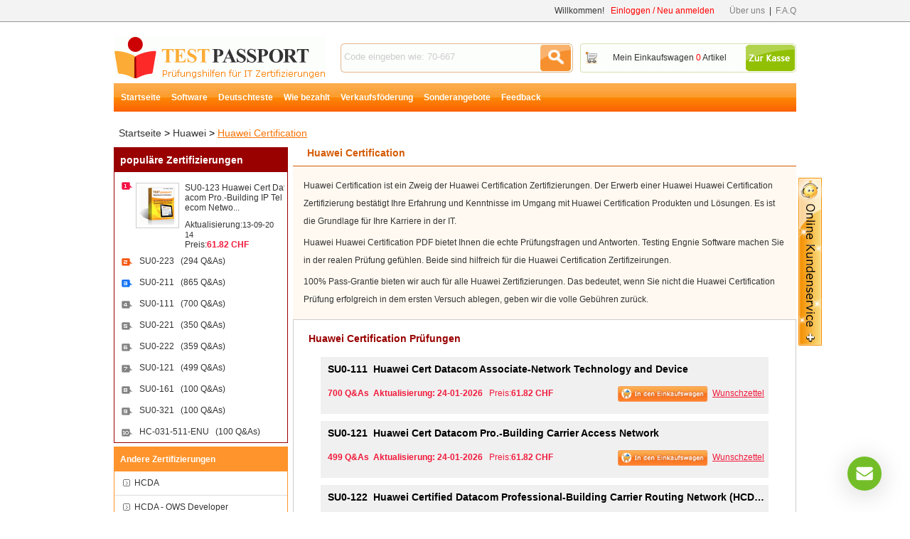

--- FILE ---
content_type: text/html; charset=utf-8
request_url: https://www.testpassport.ch/Huawei-Certification.html
body_size: 17669
content:
<!DOCTYPE html PUBLIC "-//W3C//DTD XHTML 1.0 Transitional//EN" "http://www.w3.org/TR/xhtml1/DTD/xhtml1-transitional.dtd">
<html xmlns="http://www.w3.org/1999/xhtml">
<head>
    <meta http-equiv="Content-Type" content="text/html;charset=utf-8" />
    <title>Huawei Certification Zertifizierungsprüfung, die neueste HuaweiHuawei Certification Zertifizierungsprüfungsfragen</title>
    <meta http-equiv="X-UA-Compatible" content="IE=Edge,chrome=1" />
    <meta name="description" content="Testpassport bietet Ihnen die hochwertige Huawei Certification Zertifizierungskatalog, die neueste HuaweiHuawei Certification Zertifizierungsfragen." />
    <link rel="icon" type="image/x-icon" href="/t/t-ch/images/favicon.ico" />
    <link type="text/css" rel="Stylesheet" href="/t/t-ch/css/main.css" />
    <link type="text/css" rel="Stylesheet" href="/t/t-ch/css/aside.css" />
    <link rel="alternate" href="http://www.testpassport.ch/" hreflang="de" />
    <link type="text/css" rel="Stylesheet" href="/t/T-CH/css/corp.css" />
    <link rel="canonical" href="https://www.testpassport.ch/Huawei-Certification.html" />
    <script type="text/javascript" src="/static/js/jquery.js"></script>
    <script type="text/javascript" src="/static/js/tooltip.js"></script>
    <script type="text/javascript" src="/t/t-ch/js/aside.js"></script>
    <script type="text/javascript" src="/t/t-ch/js/dialog.js"></script>
    <script type="text/javascript" src="/t/t-ch/js/global.js"></script>
    <script type="text/javascript">        var tip = new getToolTipWindow('tooltipdiv', 'keyword', 'searchbtn', '', false);</script>
    <!--// tracker -->
    <script type="text/javascript">
        var _gaq = _gaq || [];
        _gaq.push(['_setAccount', 'UA-22823423-1']);
        _gaq.push(['_trackPageview']); (function() {
            var ga = document.createElement('script');
            ga.type = 'text/javascript';
            ga.async = true;
            ga.src = ('https:' == document.location.protocol ? 'https://ssl' : 'http://www') + '.google-analytics.com/ga.js';
            var s = document.getElementsByTagName('script')[0];
            s.parentNode.insertBefore(ga, s);
        })();
    </script>
</head>
<body>
<div id="header">
    <!--// top start -->
    <div class="top">
        <ul>
            <li class="fr">
                <span id="HeaderUserMsg">Willkommen!&nbsp;&nbsp;&nbsp;<a style="color:Red;text-chcoration:underline;" href="/Register.html" onclick="_gaq.push(['_trackPageview', '/vtp/secondcategory/header/'+this.href]);" class="l_red lines" rel="nofollow">Einloggen / Neu anmelden</a></span>
                &nbsp;&nbsp;&nbsp;&nbsp;&nbsp;&nbsp;<a href="/about.html" class="l_gray lines" rel="nofollow" onclick="_gaq.push(['_trackPageview', '/vtp/secondcategory/navigation/'+this.href]);">Über uns</a>&nbsp;&nbsp;|&nbsp;&nbsp;<a href="/faq.html" class="l_gray lines" onclick="_gaq.push(['_trackPageview', '/vtp/secondcategory/navigation/'+this.href]);">F.A.Q</a>
            </li>
        </ul><div class="c"></div>
    </div><!--// top end  -->
    <div class="top_box">
        <div class="fl"><a href="/" class="logo" title="Testpassport">Testpassport</a></div>
        <div class="search">
            <input type="text" id="keyword" class="key" value="Code eingeben wie: 70-667" default="Code eingeben wie: 70-667" onblur="tip.closeToolTipWindow();OutInputStyle(this);" onkeyup="tip.getContentData();" onfocus="InitInputSytle(this);" maxlength="80" />
            <input type="button" name="button" id="searchbtn" class="searchbtn" value=" " onclick="tip.SearchClick('Search.asp');" />
        </div>
        <div class="cartTip"><a href="/CheckOut.aspx" class="ck" rel="nofollow" onclick="_gaq.push(['_trackPageview', '/vtp/secondcategory/navigation/'+this.href]);"> </a><a href="/Cart.aspx" rel="nofollow" onclick="_gaq.push(['_trackPageview', '/vtp/secondcategory/navigation/'+this.href]);">Mein Einkaufswagen <span id="ShoppingCartTipCount" class="red">0</span> Artikel</a></div>
        
    </div><div class="c"></div>

    <!--// nav start -->
    <div class="menu">
        
        <ul id="navi">
            <li><a href="/">Startseite</a></li>
            <li><a href="/software.html">Software</a></li>
            <li><a href="/deutsch.html">Deutschteste</a></li>
            <li><a href="/howtopay.html">Wie bezahlt</a></li>
            <li><a href="/promotion.html">Verkaufsföderung </a></li>
            <li><a href="/suitelist.html">Sonderangebote</a></li>
            <li><a href="/Feedback.html">Feedback</a></li>
        </ul>
    </div><div class="c"></div><!--// nav end -->
    <div style=" width:960px; margin:0 auto; margin-top:5px;">
    </div>
</div>
<div id="main">
    <!--// ad -->
    <div style="width:960px;margin:5px auto;"><a href="/promotion.html"><img border="0" alt="" src="http://www.testpassport.ch/T/T-CH/images/uploads/20210820050409_1913.jpg" /></a></div>
    <div style=" float:left; margin-top:7px;">
    
        </div>
<div class="d_loca"><a href="/" onclick="_gaq.push(['_trackPageview', '/vtp/secondcategory/path/'+this.href]);">Startseite</a> > <a href="/Huawei.html" onclick="_gaq.push(['_trackPageview', '/vtp/secondcategory/path/'+this.href]);">Huawei</a> > <a href="/Huawei-Certification.html" class="l_yellow" onclick="_gaq.push(['_trackPageview', '/vtp/secondcategory/path/'+this.href]);">Huawei Certification</a></div>
<div class="fl w245 mt5"><!--// main left -->
    <dl class="examMenu">
        <dt class="fs14">populäre Zertifizierungen</dt>
        
           <dd class="top">
                <div class="top_div">
                    <a href="/SU0-123.html" style="display:inline;" onclick="_gaq.push(['_trackPageview', '/vtp/secondcategory/10popularitem/'+this.href]);"><img src="/t/t-ch/images/exampic.gif" alt="Huawei Cert Datacom Pro.-Building IP Telecom Network"/></a>
                    <p>
                       <a style="margin-bottom:10px;" class="wrap" href="/SU0-123.html" class="fb unlines" title="Huawei Cert Datacom Pro.-Building IP Telecom Network" onclick="_gaq.push(['_trackPageview', '/vtp/secondcategory/10popularitem/'+this.href]);">
                       SU0-123&nbsp;Huawei Cert Datacom Pro.-Building IP Telecom Netwo...
                       </a>
                       Aktualisierung:<font style="font-size:11px;">13-09-2014</font>
                       <br />
                       Preis:<b class="pc4">61.82 CHF</b>
                    </p>
                </div>
                <div class="c"></div>
            </dd>
               
            <dd><a href="/SU0-223.html" title="HCDP-IENP(Improving Enterprise Network Performance)" onclick="_gaq.push(['_trackPageview', '/vtp/secondcategory/10popularitem/'+this.href]);">SU0-223&nbsp;&nbsp;&nbsp;(294&nbsp;Q&amp;As)</a></dd>
                  
            <dd><a href="/SU0-211.html" title="Huawei Cert Datacom Associate-Network Technology & Device" onclick="_gaq.push(['_trackPageview', '/vtp/secondcategory/10popularitem/'+this.href]);">SU0-211&nbsp;&nbsp;&nbsp;(865&nbsp;Q&amp;As)</a></dd>
                  
            <dd><a href="/SU0-111.html" title="Huawei Cert Datacom Associate-Network Technology and Device" onclick="_gaq.push(['_trackPageview', '/vtp/secondcategory/10popularitem/'+this.href]);">SU0-111&nbsp;&nbsp;&nbsp;(700&nbsp;Q&amp;As)</a></dd>
                  
            <dd><a href="/SU0-221.html" title="HCDP-IERN(Implementing Enterprise Routing Network)" onclick="_gaq.push(['_trackPageview', '/vtp/secondcategory/10popularitem/'+this.href]);">SU0-221&nbsp;&nbsp;&nbsp;(350&nbsp;Q&amp;As)</a></dd>
                  
            <dd><a href="/SU0-222.html" title="HCDP-IESN(Implementing Enterprise Switching Network)" onclick="_gaq.push(['_trackPageview', '/vtp/secondcategory/10popularitem/'+this.href]);">SU0-222&nbsp;&nbsp;&nbsp;(359&nbsp;Q&amp;As)</a></dd>
                  
            <dd><a href="/SU0-121.html" title="Huawei Cert Datacom Pro.-Building Carrier Access Network" onclick="_gaq.push(['_trackPageview', '/vtp/secondcategory/10popularitem/'+this.href]);">SU0-121&nbsp;&nbsp;&nbsp;(499&nbsp;Q&amp;As)</a></dd>
                  
            <dd><a href="/SU0-161.html" title="Huawei Certified Datacom Expert-Carrier IP (HCDE-ICNP)" onclick="_gaq.push(['_trackPageview', '/vtp/secondcategory/10popularitem/'+this.href]);">SU0-161&nbsp;&nbsp;&nbsp;(100&nbsp;Q&amp;As)</a></dd>
                  
            <dd><a href="/SU0-321.html" title="OSS Specialist" onclick="_gaq.push(['_trackPageview', '/vtp/secondcategory/10popularitem/'+this.href]);">SU0-321&nbsp;&nbsp;&nbsp;(100&nbsp;Q&amp;As)</a></dd>
                  
            <dd><a href="/HC-031-511-ENU.html" title="Huawei Certified Network Associate - Cloud" onclick="_gaq.push(['_trackPageview', '/vtp/secondcategory/10popularitem/'+this.href]);">HC-031-511-ENU&nbsp;&nbsp;&nbsp;(100&nbsp;Q&amp;As)</a></dd>
                  
    </dl>
    <dl class="corpMenu mt5">
        <dt>Andere Zertifizierungen</dt>
        
            <dd><a href="/HCDA.html" title="HCDA" onclick="_gaq.push(['_trackPageview', '/vtp/secondcategory/moreproduct/'+this.href]);">HCDA</a></dd>
        
            <dd><a href="/HCDA-OWS-Developer.html" title="HCDA - OWS Developer" onclick="_gaq.push(['_trackPageview', '/vtp/secondcategory/moreproduct/'+this.href]);">HCDA - OWS Developer</a></dd>
        
            <dd><a href="/HCDP.html" title="HCDP" onclick="_gaq.push(['_trackPageview', '/vtp/secondcategory/moreproduct/'+this.href]);">HCDP</a></dd>
        
            <dd><a href="/HCIA.html" title="HCIA" onclick="_gaq.push(['_trackPageview', '/vtp/secondcategory/moreproduct/'+this.href]);">HCIA</a></dd>
        
            <dd><a href="/HCIA-5G.html" title="HCIA-5G" onclick="_gaq.push(['_trackPageview', '/vtp/secondcategory/moreproduct/'+this.href]);">HCIA-5G</a></dd>
        
            <dd><a href="/HCIA-5G-Core.html" title="HCIA-5G-Core" onclick="_gaq.push(['_trackPageview', '/vtp/secondcategory/moreproduct/'+this.href]);">HCIA-5G-Core</a></dd>
        
            <dd><a href="/HCIA-5G-RAN.html" title="HCIA-5G-RAN" onclick="_gaq.push(['_trackPageview', '/vtp/secondcategory/moreproduct/'+this.href]);">HCIA-5G-RAN</a></dd>
        
            <dd><a href="/HCIA-Access.html" title="HCIA-Access" onclick="_gaq.push(['_trackPageview', '/vtp/secondcategory/moreproduct/'+this.href]);">HCIA-Access</a></dd>
        
            <dd><a href="/HCIA-AI.html" title="HCIA-AI" onclick="_gaq.push(['_trackPageview', '/vtp/secondcategory/moreproduct/'+this.href]);">HCIA-AI</a></dd>
        
            <dd><a href="/HCIA-AI-Solution.html" title="HCIA-AI Solution" onclick="_gaq.push(['_trackPageview', '/vtp/secondcategory/moreproduct/'+this.href]);">HCIA-AI Solution</a></dd>
        
            <dd><a href="/HCIA-Big-Data.html" title="HCIA-Big Data" onclick="_gaq.push(['_trackPageview', '/vtp/secondcategory/moreproduct/'+this.href]);">HCIA-Big Data</a></dd>
        
            <dd><a href="/HCIA-CC.html" title="HCIA-CC" onclick="_gaq.push(['_trackPageview', '/vtp/secondcategory/moreproduct/'+this.href]);">HCIA-CC</a></dd>
        
            <dd><a href="/HCIA-Cloud-Computing.html" title="HCIA-Cloud Computing" onclick="_gaq.push(['_trackPageview', '/vtp/secondcategory/moreproduct/'+this.href]);">HCIA-Cloud Computing</a></dd>
        
            <dd><a href="/HCIA-Cloud-Service.html" title="HCIA-Cloud Service" onclick="_gaq.push(['_trackPageview', '/vtp/secondcategory/moreproduct/'+this.href]);">HCIA-Cloud Service</a></dd>
        
            <dd><a href="/HCIA-Computing.html" title="HCIA-Computing" onclick="_gaq.push(['_trackPageview', '/vtp/secondcategory/moreproduct/'+this.href]);">HCIA-Computing</a></dd>
        
            <dd><a href="/HCIA-Data-Center.html" title="HCIA-Data Center" onclick="_gaq.push(['_trackPageview', '/vtp/secondcategory/moreproduct/'+this.href]);">HCIA-Data Center</a></dd>
        
            <dd><a href="/HCIA-Data-Center-Facility.html" title="HCIA-Data Center Facility" onclick="_gaq.push(['_trackPageview', '/vtp/secondcategory/moreproduct/'+this.href]);">HCIA-Data Center Facility</a></dd>
        
            <dd><a href="/HCIA-Datacom.html" title="HCIA-Datacom" onclick="_gaq.push(['_trackPageview', '/vtp/secondcategory/moreproduct/'+this.href]);">HCIA-Datacom</a></dd>
        
            <dd><a href="/HCIA-Intelligent-Computing.html" title="HCIA-Intelligent Computing" onclick="_gaq.push(['_trackPageview', '/vtp/secondcategory/moreproduct/'+this.href]);">HCIA-Intelligent Computing</a></dd>
        
            <dd><a href="/HCIA-Intelligent-Vision.html" title="HCIA-Intelligent Vision" onclick="_gaq.push(['_trackPageview', '/vtp/secondcategory/moreproduct/'+this.href]);">HCIA-Intelligent Vision</a></dd>
        
            <dd><a href="/HCIA-IoT.html" title="HCIA-IoT" onclick="_gaq.push(['_trackPageview', '/vtp/secondcategory/moreproduct/'+this.href]);">HCIA-IoT</a></dd>
        
            <dd><a href="/HCIA-Kunpeng-Application-Developer.html" title="HCIA-Kunpeng Application Developer" onclick="_gaq.push(['_trackPageview', '/vtp/secondcategory/moreproduct/'+this.href]);">HCIA-Kunpeng Application Deve...</a></dd>
        
            <dd><a href="/HCIA-LTE.html" title="HCIA-LTE" onclick="_gaq.push(['_trackPageview', '/vtp/secondcategory/moreproduct/'+this.href]);">HCIA-LTE</a></dd>
        
            <dd><a href="/HCIA-openEuler.html" title="HCIA-openEuler" onclick="_gaq.push(['_trackPageview', '/vtp/secondcategory/moreproduct/'+this.href]);">HCIA-openEuler</a></dd>
        
            <dd><a href="/HCIA-openGauss.html" title="HCIA-openGauss" onclick="_gaq.push(['_trackPageview', '/vtp/secondcategory/moreproduct/'+this.href]);">HCIA-openGauss</a></dd>
        
            <dd><a href="/HCIA-PM.html" title="HCIA-PM" onclick="_gaq.push(['_trackPageview', '/vtp/secondcategory/moreproduct/'+this.href]);">HCIA-PM</a></dd>
        
            <dd><a href="/HCIA-Routing-Switching.html" title="HCIA-Routing&Switching" onclick="_gaq.push(['_trackPageview', '/vtp/secondcategory/moreproduct/'+this.href]);">HCIA-Routing&Switching</a></dd>
        
            <dd><a href="/HCIA-SDN.html" title="HCIA-SDN" onclick="_gaq.push(['_trackPageview', '/vtp/secondcategory/moreproduct/'+this.href]);">HCIA-SDN</a></dd>
        
            <dd><a href="/HCIA-Security.html" title="HCIA-Security" onclick="_gaq.push(['_trackPageview', '/vtp/secondcategory/moreproduct/'+this.href]);">HCIA-Security</a></dd>
        
            <dd><a href="/HCIA-Storage.html" title="HCIA-Storage" onclick="_gaq.push(['_trackPageview', '/vtp/secondcategory/moreproduct/'+this.href]);">HCIA-Storage</a></dd>
        
            <dd><a href="/HCIA-Transmission.html" title="HCIA-Transmission" onclick="_gaq.push(['_trackPageview', '/vtp/secondcategory/moreproduct/'+this.href]);">HCIA-Transmission</a></dd>
        
            <dd><a href="/HCIA-UC.html" title="HCIA-UC" onclick="_gaq.push(['_trackPageview', '/vtp/secondcategory/moreproduct/'+this.href]);">HCIA-UC</a></dd>
        
            <dd><a href="/HCIA-VC.html" title="HCIA-VC" onclick="_gaq.push(['_trackPageview', '/vtp/secondcategory/moreproduct/'+this.href]);">HCIA-VC</a></dd>
        
            <dd><a href="/HCIA-WLAN.html" title="HCIA-WLAN" onclick="_gaq.push(['_trackPageview', '/vtp/secondcategory/moreproduct/'+this.href]);">HCIA-WLAN</a></dd>
        
            <dd><a href="/HCIE.html" title="HCIE" onclick="_gaq.push(['_trackPageview', '/vtp/secondcategory/moreproduct/'+this.href]);">HCIE</a></dd>
        
            <dd><a href="/HCIE-5G-Radio.html" title="HCIE-5G Radio" onclick="_gaq.push(['_trackPageview', '/vtp/secondcategory/moreproduct/'+this.href]);">HCIE-5G Radio</a></dd>
        
            <dd><a href="/HCIE-Big-Data-Data-Mining.html" title="HCIE-Big Data-Data Mining" onclick="_gaq.push(['_trackPageview', '/vtp/secondcategory/moreproduct/'+this.href]);">HCIE-Big Data-Data Mining</a></dd>
        
            <dd><a href="/HCIE-Carrier-IP-Written.html" title="HCIE-Carrier IP (Written)" onclick="_gaq.push(['_trackPageview', '/vtp/secondcategory/moreproduct/'+this.href]);">HCIE-Carrier IP (Written)</a></dd>
        
            <dd><a href="/HCIE-Cloud.html" title="HCIE-Cloud" onclick="_gaq.push(['_trackPageview', '/vtp/secondcategory/moreproduct/'+this.href]);">HCIE-Cloud</a></dd>
        
            <dd><a href="/HCIE-Cloud-Computing.html" title="HCIE-Cloud Computing" onclick="_gaq.push(['_trackPageview', '/vtp/secondcategory/moreproduct/'+this.href]);">HCIE-Cloud Computing</a></dd>
        
            <dd><a href="/HCIE-Cloud-DataCenter-Operations.html" title="HCIE-Cloud DataCenter Operations" onclick="_gaq.push(['_trackPageview', '/vtp/secondcategory/moreproduct/'+this.href]);">HCIE-Cloud DataCenter Operati...</a></dd>
        
            <dd><a href="/HCIE-Cloud-Service-Solutions-Architect.html" title="HCIE-Cloud Service Solutions Architect" onclick="_gaq.push(['_trackPageview', '/vtp/secondcategory/moreproduct/'+this.href]);">HCIE-Cloud Service Solutions ...</a></dd>
        
            <dd><a href="/HCIE-Collaboration.html" title="HCIE-Collaboration" onclick="_gaq.push(['_trackPageview', '/vtp/secondcategory/moreproduct/'+this.href]);">HCIE-Collaboration</a></dd>
        
            <dd><a href="/HCIE-Data-Center.html" title="HCIE-Data Center" onclick="_gaq.push(['_trackPageview', '/vtp/secondcategory/moreproduct/'+this.href]);">HCIE-Data Center</a></dd>
        
            <dd><a href="/HCIE-Data-Center-Facility-Design.html" title="HCIE-Data Center Facility Design" onclick="_gaq.push(['_trackPageview', '/vtp/secondcategory/moreproduct/'+this.href]);">HCIE-Data Center Facility Des...</a></dd>
        
            <dd><a href="/HCIE-Datacom.html" title="HCIE-Datacom" onclick="_gaq.push(['_trackPageview', '/vtp/secondcategory/moreproduct/'+this.href]);">HCIE-Datacom</a></dd>
        
            <dd><a href="/HCIE-Enterprise-Communication.html" title="HCIE-Enterprise Communication" onclick="_gaq.push(['_trackPageview', '/vtp/secondcategory/moreproduct/'+this.href]);">HCIE-Enterprise Communication</a></dd>
        
            <dd><a href="/HCIE-Intelligent-Computing.html" title="HCIE-Intelligent Computing" onclick="_gaq.push(['_trackPageview', '/vtp/secondcategory/moreproduct/'+this.href]);">HCIE-Intelligent Computing</a></dd>
        
            <dd><a href="/HCIE-Intelligent-Vision.html" title="HCIE-Intelligent Vision" onclick="_gaq.push(['_trackPageview', '/vtp/secondcategory/moreproduct/'+this.href]);">HCIE-Intelligent Vision</a></dd>
        
            <dd><a href="/HCIE-Kunpeng-Computing.html" title="HCIE-Kunpeng Computing" onclick="_gaq.push(['_trackPageview', '/vtp/secondcategory/moreproduct/'+this.href]);">HCIE-Kunpeng Computing</a></dd>
        
            <dd><a href="/HCIE-openEuler.html" title="HCIE-openEuler" onclick="_gaq.push(['_trackPageview', '/vtp/secondcategory/moreproduct/'+this.href]);">HCIE-openEuler</a></dd>
        
            <dd><a href="/HCIE-Routing-Switching.html" title="HCIE-Routing&Switching" onclick="_gaq.push(['_trackPageview', '/vtp/secondcategory/moreproduct/'+this.href]);">HCIE-Routing&Switching</a></dd>
        
            <dd><a href="/HCIE-R-S.html" title="HCIE-R&S" onclick="_gaq.push(['_trackPageview', '/vtp/secondcategory/moreproduct/'+this.href]);">HCIE-R&S</a></dd>
        
            <dd><a href="/HCIE-Security.html" title="HCIE-Security" onclick="_gaq.push(['_trackPageview', '/vtp/secondcategory/moreproduct/'+this.href]);">HCIE-Security</a></dd>
        
            <dd><a href="/HCIE-Storage.html" title="HCIE-Storage" onclick="_gaq.push(['_trackPageview', '/vtp/secondcategory/moreproduct/'+this.href]);">HCIE-Storage</a></dd>
        
            <dd><a href="/HCIE-Transmission.html" title="HCIE-Transmission" onclick="_gaq.push(['_trackPageview', '/vtp/secondcategory/moreproduct/'+this.href]);">HCIE-Transmission</a></dd>
        
            <dd><a href="/HCIE-VC.html" title="HCIE-VC" onclick="_gaq.push(['_trackPageview', '/vtp/secondcategory/moreproduct/'+this.href]);">HCIE-VC</a></dd>
        
            <dd><a href="/HCIE-WLAN.html" title="HCIE-WLAN" onclick="_gaq.push(['_trackPageview', '/vtp/secondcategory/moreproduct/'+this.href]);">HCIE-WLAN</a></dd>
        
            <dd><a href="/HCIP-5G-Core.html" title="HCIP-5G-Core" onclick="_gaq.push(['_trackPageview', '/vtp/secondcategory/moreproduct/'+this.href]);">HCIP-5G-Core</a></dd>
        
            <dd><a href="/HCIP-5G-RAN.html" title="HCIP-5G-RAN" onclick="_gaq.push(['_trackPageview', '/vtp/secondcategory/moreproduct/'+this.href]);">HCIP-5G-RAN</a></dd>
        
            <dd><a href="/HCIP-5G-RNP-RNO.html" title="HCIP-5G-RNP&RNO" onclick="_gaq.push(['_trackPageview', '/vtp/secondcategory/moreproduct/'+this.href]);">HCIP-5G-RNP&RNO</a></dd>
        
            <dd><a href="/HCIP-Access.html" title="HCIP-Access" onclick="_gaq.push(['_trackPageview', '/vtp/secondcategory/moreproduct/'+this.href]);">HCIP-Access</a></dd>
        
            <dd><a href="/HCIP-AI-Ascend-Developer.html" title="HCIP-AI-Ascend Developer" onclick="_gaq.push(['_trackPageview', '/vtp/secondcategory/moreproduct/'+this.href]);">HCIP-AI-Ascend Developer</a></dd>
        
            <dd><a href="/HCIP-AI-EI.html" title="HCIP-AI-EI" onclick="_gaq.push(['_trackPageview', '/vtp/secondcategory/moreproduct/'+this.href]);">HCIP-AI-EI</a></dd>
        
            <dd><a href="/HCIP-AI-Solution-Architect.html" title="HCIP-AI Solution Architect" onclick="_gaq.push(['_trackPageview', '/vtp/secondcategory/moreproduct/'+this.href]);">HCIP-AI Solution Architect</a></dd>
        
            <dd><a href="/HCIP-Carrier-IP.html" title="HCIP-Carrier IP" onclick="_gaq.push(['_trackPageview', '/vtp/secondcategory/moreproduct/'+this.href]);">HCIP-Carrier IP</a></dd>
        
            <dd><a href="/HCIP-CC.html" title="HCIP-CC" onclick="_gaq.push(['_trackPageview', '/vtp/secondcategory/moreproduct/'+this.href]);">HCIP-CC</a></dd>
        
            <dd><a href="/HCIP-Cloud-Computing.html" title="HCIP-Cloud Computing" onclick="_gaq.push(['_trackPageview', '/vtp/secondcategory/moreproduct/'+this.href]);">HCIP-Cloud Computing</a></dd>
        
            <dd><a href="/HCIP-Cloud-Service-Solutions-Architect.html" title="HCIP-Cloud Service Solutions Architect" onclick="_gaq.push(['_trackPageview', '/vtp/secondcategory/moreproduct/'+this.href]);">HCIP-Cloud Service Solutions ...</a></dd>
        
            <dd><a href="/HCIP-Collaboration.html" title="HCIP-Collaboration" onclick="_gaq.push(['_trackPageview', '/vtp/secondcategory/moreproduct/'+this.href]);">HCIP-Collaboration</a></dd>
        
            <dd><a href="/HCIP-Data-Center-Facility-BFDO.html" title="HCIP-Data Center Facility-BFDO" onclick="_gaq.push(['_trackPageview', '/vtp/secondcategory/moreproduct/'+this.href]);">HCIP-Data Center Facility-BFD...</a></dd>
        
            <dd><a href="/HCIP-Data-Center-Network.html" title="HCIP-Data Center Network" onclick="_gaq.push(['_trackPageview', '/vtp/secondcategory/moreproduct/'+this.href]);">HCIP-Data Center Network</a></dd>
        
            <dd><a href="/HCIP-Datacom.html" title="HCIP-Datacom" onclick="_gaq.push(['_trackPageview', '/vtp/secondcategory/moreproduct/'+this.href]);">HCIP-Datacom</a></dd>
        
            <dd><a href="/HCIP-Datacom-Campus-Network-Planning-and-Deployment.html" title="HCIP-Datacom-Campus Network Planning and Deployment" onclick="_gaq.push(['_trackPageview', '/vtp/secondcategory/moreproduct/'+this.href]);">HCIP-Datacom-Campus Network P...</a></dd>
        
            <dd><a href="/HCIP-DCF-BFDO.html" title="HCIP-DCF-BFDO" onclick="_gaq.push(['_trackPageview', '/vtp/secondcategory/moreproduct/'+this.href]);">HCIP-DCF-BFDO</a></dd>
        
            <dd><a href="/HCIP-GaussDB-for-MySQL.html" title="HCIP-GaussDB(for MySQL)" onclick="_gaq.push(['_trackPageview', '/vtp/secondcategory/moreproduct/'+this.href]);">HCIP-GaussDB(for MySQL)</a></dd>
        
            <dd><a href="/HCIP-GaussDB-OLAP.html" title="HCIP-GaussDB-OLAP" onclick="_gaq.push(['_trackPageview', '/vtp/secondcategory/moreproduct/'+this.href]);">HCIP-GaussDB-OLAP</a></dd>
        
            <dd><a href="/HCIP-HarmonyOS.html" title="HCIP-HarmonyOS" onclick="_gaq.push(['_trackPageview', '/vtp/secondcategory/moreproduct/'+this.href]);">HCIP-HarmonyOS</a></dd>
        
            <dd><a href="/HCIP-Intelligent-Computing.html" title="HCIP-Intelligent Computing" onclick="_gaq.push(['_trackPageview', '/vtp/secondcategory/moreproduct/'+this.href]);">HCIP-Intelligent Computing</a></dd>
        
            <dd><a href="/HCIP-Intelligent-Vision.html" title="HCIP-Intelligent Vision" onclick="_gaq.push(['_trackPageview', '/vtp/secondcategory/moreproduct/'+this.href]);">HCIP-Intelligent Vision</a></dd>
        
            <dd><a href="/HCIP-Kunpeng-Application-Developer.html" title="HCIP-Kunpeng Application Developer" onclick="_gaq.push(['_trackPageview', '/vtp/secondcategory/moreproduct/'+this.href]);">HCIP-Kunpeng Application Deve...</a></dd>
        
            <dd><a href="/HCIP-Kunpeng-Computing.html" title="HCIP-Kunpeng Computing" onclick="_gaq.push(['_trackPageview', '/vtp/secondcategory/moreproduct/'+this.href]);">HCIP-Kunpeng Computing</a></dd>
        
            <dd><a href="/HCIP-LTE.html" title="HCIP-LTE" onclick="_gaq.push(['_trackPageview', '/vtp/secondcategory/moreproduct/'+this.href]);">HCIP-LTE</a></dd>
        
            <dd><a href="/HCIP-openEuler.html" title="HCIP-openEuler" onclick="_gaq.push(['_trackPageview', '/vtp/secondcategory/moreproduct/'+this.href]);">HCIP-openEuler</a></dd>
        
            <dd><a href="/HCIP-openGauss.html" title="HCIP-openGauss" onclick="_gaq.push(['_trackPageview', '/vtp/secondcategory/moreproduct/'+this.href]);">HCIP-openGauss</a></dd>
        
            <dd><a href="/HCIP-Optical-Solution-Architect.html" title="HCIP-Optical Solution Architect" onclick="_gaq.push(['_trackPageview', '/vtp/secondcategory/moreproduct/'+this.href]);">HCIP-Optical Solution Archite...</a></dd>
        
            <dd><a href="/HCIP-Routing-Switching.html" title="HCIP-Routing&Switching" onclick="_gaq.push(['_trackPageview', '/vtp/secondcategory/moreproduct/'+this.href]);">HCIP-Routing&Switching</a></dd>
        
            <dd><a href="/HCIP-Security.html" title="HCIP-Security" onclick="_gaq.push(['_trackPageview', '/vtp/secondcategory/moreproduct/'+this.href]);">HCIP-Security</a></dd>
        
            <dd><a href="/HCIP-Storage.html" title="HCIP-Storage" onclick="_gaq.push(['_trackPageview', '/vtp/secondcategory/moreproduct/'+this.href]);">HCIP-Storage</a></dd>
        
            <dd><a href="/HCIP-Transmission.html" title="HCIP-Transmission" onclick="_gaq.push(['_trackPageview', '/vtp/secondcategory/moreproduct/'+this.href]);">HCIP-Transmission</a></dd>
        
            <dd><a href="/HCIP-UC.html" title="HCIP-UC" onclick="_gaq.push(['_trackPageview', '/vtp/secondcategory/moreproduct/'+this.href]);">HCIP-UC</a></dd>
        
            <dd><a href="/HCIP-VC.html" title="HCIP-VC" onclick="_gaq.push(['_trackPageview', '/vtp/secondcategory/moreproduct/'+this.href]);">HCIP-VC</a></dd>
        
            <dd><a href="/HCIP-WLAN.html" title="HCIP-WLAN" onclick="_gaq.push(['_trackPageview', '/vtp/secondcategory/moreproduct/'+this.href]);">HCIP-WLAN</a></dd>
        
            <dd><a href="/HCNA.html" title="HCNA" onclick="_gaq.push(['_trackPageview', '/vtp/secondcategory/moreproduct/'+this.href]);">HCNA</a></dd>
        
            <dd><a href="/HCNA-AI.html" title="HCNA-AI" onclick="_gaq.push(['_trackPageview', '/vtp/secondcategory/moreproduct/'+this.href]);">HCNA-AI</a></dd>
        
            <dd><a href="/HCNA-Big-Data.html" title="HCNA-Big Data" onclick="_gaq.push(['_trackPageview', '/vtp/secondcategory/moreproduct/'+this.href]);">HCNA-Big Data</a></dd>
        
            <dd><a href="/HCNA-CC.html" title="HCNA-CC" onclick="_gaq.push(['_trackPageview', '/vtp/secondcategory/moreproduct/'+this.href]);">HCNA-CC</a></dd>
        
            <dd><a href="/HCNA-Cloud.html" title="HCNA-Cloud" onclick="_gaq.push(['_trackPageview', '/vtp/secondcategory/moreproduct/'+this.href]);">HCNA-Cloud</a></dd>
        
            <dd><a href="/HCNA-Cloud-Service.html" title="HCNA-Cloud Service" onclick="_gaq.push(['_trackPageview', '/vtp/secondcategory/moreproduct/'+this.href]);">HCNA-Cloud Service</a></dd>
        
            <dd><a href="/HCNA-DCF.html" title="HCIA-DCF" onclick="_gaq.push(['_trackPageview', '/vtp/secondcategory/moreproduct/'+this.href]);">HCIA-DCF</a></dd>
        
            <dd><a href="/HCNA-IoT.html" title="HCNA-IoT" onclick="_gaq.push(['_trackPageview', '/vtp/secondcategory/moreproduct/'+this.href]);">HCNA-IoT</a></dd>
        
            <dd><a href="/HCNA-LTE.html" title="HCNA-LTE" onclick="_gaq.push(['_trackPageview', '/vtp/secondcategory/moreproduct/'+this.href]);">HCNA-LTE</a></dd>
        
            <dd><a href="/HCNA-LTE-RNP-RNO.html" title="HCNA-LTE RNP & RNO" onclick="_gaq.push(['_trackPageview', '/vtp/secondcategory/moreproduct/'+this.href]);">HCNA-LTE RNP & RNO</a></dd>
        
            <dd><a href="/HCNA-Security.html" title="HCNA-Security" onclick="_gaq.push(['_trackPageview', '/vtp/secondcategory/moreproduct/'+this.href]);">HCNA-Security</a></dd>
        
            <dd><a href="/HCNA-Storage.html" title="HCNA-Storage" onclick="_gaq.push(['_trackPageview', '/vtp/secondcategory/moreproduct/'+this.href]);">HCNA-Storage</a></dd>
        
            <dd><a href="/HCNA-Transmission.html" title="HCNA-Transmission" onclick="_gaq.push(['_trackPageview', '/vtp/secondcategory/moreproduct/'+this.href]);">HCNA-Transmission</a></dd>
        
            <dd><a href="/HCNA-UC.html" title="HCNA-UC" onclick="_gaq.push(['_trackPageview', '/vtp/secondcategory/moreproduct/'+this.href]);">HCNA-UC</a></dd>
        
            <dd><a href="/HCNA-VC.html" title="HCNA-VC" onclick="_gaq.push(['_trackPageview', '/vtp/secondcategory/moreproduct/'+this.href]);">HCNA-VC</a></dd>
        
            <dd><a href="/HCNA-WLAN.html" title="HCNA-WLAN" onclick="_gaq.push(['_trackPageview', '/vtp/secondcategory/moreproduct/'+this.href]);">HCNA-WLAN</a></dd>
        
            <dd><a href="/HCNP.html" title="HCNP" onclick="_gaq.push(['_trackPageview', '/vtp/secondcategory/moreproduct/'+this.href]);">HCNP</a></dd>
        
            <dd><a href="/HCNP-Access-Network.html" title="HCNP-Access Network" onclick="_gaq.push(['_trackPageview', '/vtp/secondcategory/moreproduct/'+this.href]);">HCNP-Access Network</a></dd>
        
            <dd><a href="/HCNP-Big-Data-Developer.html" title="HCNP-Big Data Developer" onclick="_gaq.push(['_trackPageview', '/vtp/secondcategory/moreproduct/'+this.href]);">HCNP-Big Data Developer</a></dd>
        
            <dd><a href="/HCNP-CC.html" title="HCNP-CC" onclick="_gaq.push(['_trackPageview', '/vtp/secondcategory/moreproduct/'+this.href]);">HCNP-CC</a></dd>
        
            <dd><a href="/HCNP-Cloud.html" title="HCNP-Cloud" onclick="_gaq.push(['_trackPageview', '/vtp/secondcategory/moreproduct/'+this.href]);">HCNP-Cloud</a></dd>
        
            <dd><a href="/HCNP-Cloud-DataCentre-operations.html" title="HCNP-Cloud DataCentre operations" onclick="_gaq.push(['_trackPageview', '/vtp/secondcategory/moreproduct/'+this.href]);">HCNP-Cloud DataCentre operati...</a></dd>
        
            <dd><a href="/HCNP-DCF-BFDO.html" title="HCNP-DCF-BFDO" onclick="_gaq.push(['_trackPageview', '/vtp/secondcategory/moreproduct/'+this.href]);">HCNP-DCF-BFDO</a></dd>
        
            <dd><a href="/HCNP-LTE.html" title="HCNP-LTE" onclick="_gaq.push(['_trackPageview', '/vtp/secondcategory/moreproduct/'+this.href]);">HCNP-LTE</a></dd>
        
            <dd><a href="/HCNP-LTE-RNP.html" title="HCNP-LTE RNP" onclick="_gaq.push(['_trackPageview', '/vtp/secondcategory/moreproduct/'+this.href]);">HCNP-LTE RNP</a></dd>
        
            <dd><a href="/HCNP-LTE-RNP-RNO.html" title="HCNP-LTE RNP & RNO" onclick="_gaq.push(['_trackPageview', '/vtp/secondcategory/moreproduct/'+this.href]);">HCNP-LTE RNP & RNO</a></dd>
        
            <dd><a href="/HCNP-Network-Energy.html" title="HCNP- Network Energy" onclick="_gaq.push(['_trackPageview', '/vtp/secondcategory/moreproduct/'+this.href]);">HCNP- Network Energy</a></dd>
        
            <dd><a href="/HCNP-R-S.html" title="HCNP-R&S" onclick="_gaq.push(['_trackPageview', '/vtp/secondcategory/moreproduct/'+this.href]);">HCNP-R&S</a></dd>
        
            <dd><a href="/HCNP-Security.html" title="HCNP-Security" onclick="_gaq.push(['_trackPageview', '/vtp/secondcategory/moreproduct/'+this.href]);">HCNP-Security</a></dd>
        
            <dd><a href="/HCNP-Storage.html" title="HCNP-Storage" onclick="_gaq.push(['_trackPageview', '/vtp/secondcategory/moreproduct/'+this.href]);">HCNP-Storage</a></dd>
        
            <dd><a href="/HCNP-UC.html" title="HCNP-UC" onclick="_gaq.push(['_trackPageview', '/vtp/secondcategory/moreproduct/'+this.href]);">HCNP-UC</a></dd>
        
            <dd><a href="/HCNP-VC.html" title="HCNP-VC" onclick="_gaq.push(['_trackPageview', '/vtp/secondcategory/moreproduct/'+this.href]);">HCNP-VC</a></dd>
        
            <dd><a href="/HCNP-WLAN.html" title="HCNP-WLAN" onclick="_gaq.push(['_trackPageview', '/vtp/secondcategory/moreproduct/'+this.href]);">HCNP-WLAN</a></dd>
        
            <dd><a href="/HCPA-ECC.html" title="HCPA-ECC" onclick="_gaq.push(['_trackPageview', '/vtp/secondcategory/moreproduct/'+this.href]);">HCPA-ECC</a></dd>
        
            <dd><a href="/HCPA-Microwave.html" title="HCPA-Microwave" onclick="_gaq.push(['_trackPageview', '/vtp/secondcategory/moreproduct/'+this.href]);">HCPA-Microwave</a></dd>
        
            <dd><a href="/HCPA-Unlicensed-PMP-Microwave.html" title="HCPA-Unlicensed PMP Microwave" onclick="_gaq.push(['_trackPageview', '/vtp/secondcategory/moreproduct/'+this.href]);">HCPA-Unlicensed PMP Microwave</a></dd>
        
            <dd><a href="/HCPA-WDM-OTN-MSTP.html" title="HCPA-WDM/OTN&MSTP" onclick="_gaq.push(['_trackPageview', '/vtp/secondcategory/moreproduct/'+this.href]);">HCPA-WDM/OTN&MSTP</a></dd>
        
            <dd><a href="/HCPP-Storage.html" title="HCPP-Storage" onclick="_gaq.push(['_trackPageview', '/vtp/secondcategory/moreproduct/'+this.href]);">HCPP-Storage</a></dd>
        
            <dd><a href="/HCSA-Development-MetaWorks.html" title="HCSA-Development-MetaWorks" onclick="_gaq.push(['_trackPageview', '/vtp/secondcategory/moreproduct/'+this.href]);">HCSA-Development-MetaWorks</a></dd>
        
            <dd><a href="/HCSA-Presales-Access.html" title="HCSA-Presales-Access" onclick="_gaq.push(['_trackPageview', '/vtp/secondcategory/moreproduct/'+this.href]);">HCSA-Presales-Access</a></dd>
        
            <dd><a href="/HCSA-Presales-Intelligent-Collaboration.html" title="HCSA-Presales-Intelligent Collaboration" onclick="_gaq.push(['_trackPageview', '/vtp/secondcategory/moreproduct/'+this.href]);">HCSA-Presales-Intelligent Col...</a></dd>
        
            <dd><a href="/HCSA-Presales-Intelligent-Computing.html" title="HCSA-Presales-Intelligent Computing" onclick="_gaq.push(['_trackPageview', '/vtp/secondcategory/moreproduct/'+this.href]);">HCSA-Presales-Intelligent Com...</a></dd>
        
            <dd><a href="/HCSA-Presales-IP-Network.html" title="HCSA-Presales-IP Network" onclick="_gaq.push(['_trackPageview', '/vtp/secondcategory/moreproduct/'+this.href]);">HCSA-Presales-IP Network</a></dd>
        
            <dd><a href="/HCSA-Presales-Network-Security-Planning-and-Design.html" title="HCSA-Presales-Network Security Planning and Design" onclick="_gaq.push(['_trackPageview', '/vtp/secondcategory/moreproduct/'+this.href]);">HCSA-Presales-Network Securit...</a></dd>
        
            <dd><a href="/HCSA-Presales-Service.html" title="HCSA-Presales-Service" onclick="_gaq.push(['_trackPageview', '/vtp/secondcategory/moreproduct/'+this.href]);">HCSA-Presales-Service</a></dd>
        
            <dd><a href="/HCSA-Presales-Storage.html" title="HCSA-Presales-Storage" onclick="_gaq.push(['_trackPageview', '/vtp/secondcategory/moreproduct/'+this.href]);">HCSA-Presales-Storage</a></dd>
        
            <dd><a href="/HCSA-Presales-Transmission.html" title="HCSA-Presales-Transmission" onclick="_gaq.push(['_trackPageview', '/vtp/secondcategory/moreproduct/'+this.href]);">HCSA-Presales-Transmission</a></dd>
        
            <dd><a href="/HCSA-Sales-IP-Network.html" title="HCSA-Sales-IP Network" onclick="_gaq.push(['_trackPageview', '/vtp/secondcategory/moreproduct/'+this.href]);">HCSA-Sales-IP Network</a></dd>
        
            <dd><a href="/HCSA-Sales-Transmission-Access.html" title="HCSA-Sales-Transmission & Access" onclick="_gaq.push(['_trackPageview', '/vtp/secondcategory/moreproduct/'+this.href]);">HCSA-Sales-Transmission & Acc...</a></dd>
        
            <dd><a href="/HCS-Datacome.html" title="HCS-Datacome" onclick="_gaq.push(['_trackPageview', '/vtp/secondcategory/moreproduct/'+this.href]);">HCS-Datacome</a></dd>
        
            <dd><a href="/HCSE-Presales-Campus-Network-Planning-and-Design.html" title="HCSE-Presales-Campus Network Planning and Design" onclick="_gaq.push(['_trackPageview', '/vtp/secondcategory/moreproduct/'+this.href]);">HCSE-Presales-Campus Network ...</a></dd>
        
            <dd><a href="/HCS-Field-IVS.html" title="HCS-Field-IVS" onclick="_gaq.push(['_trackPageview', '/vtp/secondcategory/moreproduct/'+this.href]);">HCS-Field-IVS</a></dd>
        
            <dd><a href="/HCS-Field-MicroDC.html" title="HCS-Field-MicroDC" onclick="_gaq.push(['_trackPageview', '/vtp/secondcategory/moreproduct/'+this.href]);">HCS-Field-MicroDC</a></dd>
        
            <dd><a href="/HCS-Field-R-S.html" title="HCS-Field-R&S" onclick="_gaq.push(['_trackPageview', '/vtp/secondcategory/moreproduct/'+this.href]);">HCS-Field-R&S</a></dd>
        
            <dd><a href="/HCS-Field-Server.html" title="HCS-Field-Server" onclick="_gaq.push(['_trackPageview', '/vtp/secondcategory/moreproduct/'+this.href]);">HCS-Field-Server</a></dd>
        
            <dd><a href="/HCS-Field-Smart-PV-Controller.html" title="HCS-Field-Smart PV Controller" onclick="_gaq.push(['_trackPageview', '/vtp/secondcategory/moreproduct/'+this.href]);">HCS-Field-Smart PV Controller</a></dd>
        
            <dd><a href="/HCS-Field-UPS.html" title="HCS-Field-UPS" onclick="_gaq.push(['_trackPageview', '/vtp/secondcategory/moreproduct/'+this.href]);">HCS-Field-UPS</a></dd>
        
            <dd><a href="/HCS-FTTX-OSP.html" title="HCS - FTTX OSP" onclick="_gaq.push(['_trackPageview', '/vtp/secondcategory/moreproduct/'+this.href]);">HCS - FTTX OSP</a></dd>
        
            <dd><a href="/HCS-Microwave-Hardware-Installation.html" title="HCS-Microwave Hardware Installation" onclick="_gaq.push(['_trackPageview', '/vtp/secondcategory/moreproduct/'+this.href]);">HCS-Microwave Hardware Instal...</a></dd>
        
            <dd><a href="/HCSP-Presales-5GtoB-Solution-Design.html" title="HCSP-Presales-5GtoB Solution Design" onclick="_gaq.push(['_trackPageview', '/vtp/secondcategory/moreproduct/'+this.href]);">HCSP-Presales-5GtoB Solution ...</a></dd>
        
            <dd><a href="/HCSP-Presales-Access.html" title="HCSP-Presales-Access" onclick="_gaq.push(['_trackPageview', '/vtp/secondcategory/moreproduct/'+this.href]);">HCSP-Presales-Access</a></dd>
        
            <dd><a href="/HCSP-Presales-Campus-Network.html" title="HCSP-Presales-Campus Network" onclick="_gaq.push(['_trackPageview', '/vtp/secondcategory/moreproduct/'+this.href]);">HCSP-Presales-Campus Network</a></dd>
        
            <dd><a href="/HCSP-Presales-Data-Center-Facility-Power.html" title="HCSP-Presales-Data Center Facility(Power)" onclick="_gaq.push(['_trackPageview', '/vtp/secondcategory/moreproduct/'+this.href]);">HCSP-Presales-Data Center Fac...</a></dd>
        
            <dd><a href="/HCSP-Presales-Data-Center-Network-Planning-and-Design.html" title="HCSP-Presales-Data Center Network Planning and Design" onclick="_gaq.push(['_trackPageview', '/vtp/secondcategory/moreproduct/'+this.href]);">HCSP-Presales-Data Center Net...</a></dd>
        
            <dd><a href="/HCSP-Presales-Digital-Finance.html" title="HCSP-Presales-Digital Finance" onclick="_gaq.push(['_trackPageview', '/vtp/secondcategory/moreproduct/'+this.href]);">HCSP-Presales-Digital Finance</a></dd>
        
            <dd><a href="/HCSP-Presales-Education.html" title="HCSP-Presales-Education" onclick="_gaq.push(['_trackPageview', '/vtp/secondcategory/moreproduct/'+this.href]);">HCSP-Presales-Education</a></dd>
        
            <dd><a href="/HCSP-Presales-Intelligent.html" title="HCSP-Presales-Intelligent" onclick="_gaq.push(['_trackPageview', '/vtp/secondcategory/moreproduct/'+this.href]);">HCSP-Presales-Intelligent</a></dd>
        
            <dd><a href="/HCSP-Presales-Service.html" title="HCSP-Presales-Service" onclick="_gaq.push(['_trackPageview', '/vtp/secondcategory/moreproduct/'+this.href]);">HCSP-Presales-Service</a></dd>
        
            <dd><a href="/HCSP-Presales-Storage.html" title="HCSP-Presales-Storage" onclick="_gaq.push(['_trackPageview', '/vtp/secondcategory/moreproduct/'+this.href]);">HCSP-Presales-Storage</a></dd>
        
            <dd><a href="/HCSP-Presales-Transmission.html" title="HCSP-Presales-Transmission" onclick="_gaq.push(['_trackPageview', '/vtp/secondcategory/moreproduct/'+this.href]);">HCSP-Presales-Transmission</a></dd>
        
            <dd><a href="/HCS-Pre-sales.html" title="HCS-Pre-sales" onclick="_gaq.push(['_trackPageview', '/vtp/secondcategory/moreproduct/'+this.href]);">HCS-Pre-sales</a></dd>
        
            <dd><a href="/HCS-Pre-sales-Bidding.html" title="HCS-Pre-sales-Bidding" onclick="_gaq.push(['_trackPageview', '/vtp/secondcategory/moreproduct/'+this.href]);">HCS-Pre-sales-Bidding</a></dd>
        
            <dd><a href="/HCS-Pre-Sales-Big-Data.html" title="HCS-Pre-Sales-Big Data" onclick="_gaq.push(['_trackPageview', '/vtp/secondcategory/moreproduct/'+this.href]);">HCS-Pre-Sales-Big Data</a></dd>
        
            <dd><a href="/HCS-Pre-sales-Cloud.html" title="HCS-Pre-sales-Cloud" onclick="_gaq.push(['_trackPageview', '/vtp/secondcategory/moreproduct/'+this.href]);">HCS-Pre-sales-Cloud</a></dd>
        
            <dd><a href="/HCS-Pre-sales-IDS.html" title="HCS-Pre-sales-IDS" onclick="_gaq.push(['_trackPageview', '/vtp/secondcategory/moreproduct/'+this.href]);">HCS-Pre-sales-IDS</a></dd>
        
            <dd><a href="/HCS-Pre-sales-IP.html" title="HCS-Pre-sales-IP" onclick="_gaq.push(['_trackPageview', '/vtp/secondcategory/moreproduct/'+this.href]);">HCS-Pre-sales-IP</a></dd>
        
            <dd><a href="/HCS-Pre-sales-IP-Network-Datacom.html" title="HCS-Pre-Sales-IP Network（Datacom）" onclick="_gaq.push(['_trackPageview', '/vtp/secondcategory/moreproduct/'+this.href]);">HCS-Pre-Sales-IP Network（Data...</a></dd>
        
            <dd><a href="/HCS-Pre-Sales-IP-Network-Security.html" title="HCS-Pre-Sales-IP Network（Security）" onclick="_gaq.push(['_trackPageview', '/vtp/secondcategory/moreproduct/'+this.href]);">HCS-Pre-Sales-IP Network（Secu...</a></dd>
        
            <dd><a href="/HCS-Pre-sales-IP-Security.html" title="HCS-Pre-sales-IP（Security）" onclick="_gaq.push(['_trackPageview', '/vtp/secondcategory/moreproduct/'+this.href]);">HCS-Pre-sales-IP（Security）</a></dd>
        
            <dd><a href="/HCS-Pre-sales-IT.html" title="HCS-Pre-sales IT" onclick="_gaq.push(['_trackPageview', '/vtp/secondcategory/moreproduct/'+this.href]);">HCS-Pre-sales IT</a></dd>
        
            <dd><a href="/HCS-Pre-Sales-PV.html" title="HCS-Pre-Sales-PV" onclick="_gaq.push(['_trackPageview', '/vtp/secondcategory/moreproduct/'+this.href]);">HCS-Pre-Sales-PV</a></dd>
        
            <dd><a href="/HCS-Pre-sales-Server.html" title="HCS-Pre-sales-Server" onclick="_gaq.push(['_trackPageview', '/vtp/secondcategory/moreproduct/'+this.href]);">HCS-Pre-sales-Server</a></dd>
        
            <dd><a href="/HCS-Pre-sales-Service-Solution.html" title="HCS-Pre-sales-Service Solution" onclick="_gaq.push(['_trackPageview', '/vtp/secondcategory/moreproduct/'+this.href]);">HCS-Pre-sales-Service Solutio...</a></dd>
        
            <dd><a href="/HCS-Pre-sales-Specialist-EC.html" title="HCS-Pre-sales-Specialist-EC" onclick="_gaq.push(['_trackPageview', '/vtp/secondcategory/moreproduct/'+this.href]);">HCS-Pre-sales-Specialist-EC</a></dd>
        
            <dd><a href="/HCS-Pre-sales-Storage.html" title="HCS-Pre-sales-Storage" onclick="_gaq.push(['_trackPageview', '/vtp/secondcategory/moreproduct/'+this.href]);">HCS-Pre-sales-Storage</a></dd>
        
            <dd><a href="/HCS-Pre-sales-TP-VC.html" title="HCS-Pre-sales-TP&VC" onclick="_gaq.push(['_trackPageview', '/vtp/secondcategory/moreproduct/'+this.href]);">HCS-Pre-sales-TP&VC</a></dd>
        
            <dd><a href="/HCS-Pre-sales-Transmission-Access.html" title="HCSA-Presales-Transmission & Access" onclick="_gaq.push(['_trackPageview', '/vtp/secondcategory/moreproduct/'+this.href]);">HCSA-Presales-Transmission & ...</a></dd>
        
            <dd><a href="/HCS-Pre-sales-Transmission-Network.html" title="HCS-Pre-sales-Transmission Network" onclick="_gaq.push(['_trackPageview', '/vtp/secondcategory/moreproduct/'+this.href]);">HCS-Pre-sales-Transmission Ne...</a></dd>
        
            <dd><a href="/HCS-Solution-Big-Data.html" title="HCS-Solution-Big Data" onclick="_gaq.push(['_trackPageview', '/vtp/secondcategory/moreproduct/'+this.href]);">HCS-Solution-Big Data</a></dd>
        
            <dd><a href="/HCS-Solution-Enterprise-Video.html" title="HCS-Solution-Enterprise Video" onclick="_gaq.push(['_trackPageview', '/vtp/secondcategory/moreproduct/'+this.href]);">HCS-Solution-Enterprise Video</a></dd>
        
            <dd><a href="/HCS-Solution-IDS.html" title="HCS-Solution-IDS" onclick="_gaq.push(['_trackPageview', '/vtp/secondcategory/moreproduct/'+this.href]);">HCS-Solution-IDS</a></dd>
        
            <dd><a href="/HCS-Solution-IP.html" title="HCS-Solution-IP" onclick="_gaq.push(['_trackPageview', '/vtp/secondcategory/moreproduct/'+this.href]);">HCS-Solution-IP</a></dd>
        
            <dd><a href="/HCS-Solution-IT.html" title="HCS-Solution-IT" onclick="_gaq.push(['_trackPageview', '/vtp/secondcategory/moreproduct/'+this.href]);">HCS-Solution-IT</a></dd>
        
            <dd><a href="/HCS-Solution-Transmission-Access.html" title="HCS-Solution-Transmission & Access" onclick="_gaq.push(['_trackPageview', '/vtp/secondcategory/moreproduct/'+this.href]);">HCS-Solution-Transmission & A...</a></dd>
        
            <dd><a href="/HCS-Solution-UC-C.html" title="HCS-Solution-UC&C" onclick="_gaq.push(['_trackPageview', '/vtp/secondcategory/moreproduct/'+this.href]);">HCS-Solution-UC&C</a></dd>
        
            <dd><a href="/HCS-Transimission.html" title="HCS-Transimission" onclick="_gaq.push(['_trackPageview', '/vtp/secondcategory/moreproduct/'+this.href]);">HCS-Transimission</a></dd>
        
            <dd><a href="/HCS-Video.html" title="HCS-Pre-Sales-Video Surveillance" onclick="_gaq.push(['_trackPageview', '/vtp/secondcategory/moreproduct/'+this.href]);">HCS-Pre-Sales-Video Surveilla...</a></dd>
        
            <dd><a href="/HCS-Wireless-GUL-Commissioning.html" title="HCS-Wireless GUL Commissioning" onclick="_gaq.push(['_trackPageview', '/vtp/secondcategory/moreproduct/'+this.href]);">HCS-Wireless GUL Commissionin...</a></dd>
        
            <dd><a href="/HCS-Wireless-Hardware-Installation.html" title="HCS-Wireless Hardware Installation(Written)" onclick="_gaq.push(['_trackPageview', '/vtp/secondcategory/moreproduct/'+this.href]);">HCS-Wireless Hardware Install...</a></dd>
        
            <dd><a href="/Huawei-Certification.html" title="Huawei Certification" onclick="_gaq.push(['_trackPageview', '/vtp/secondcategory/moreproduct/'+this.href]);">Huawei Certification</a></dd>
        
            <dd><a href="/Huawei-Certified-Datacom-Professional.html" title="Huawei Certified Datacom Professional" onclick="_gaq.push(['_trackPageview', '/vtp/secondcategory/moreproduct/'+this.href]);">Huawei Certified Datacom Prof...</a></dd>
        
            <dd><a href="/Huawei-Certified-Pre-sales-Specialist-IP-WLAN.html" title="Huawei Certified Pre-sales Specialist-IP(WLAN)" onclick="_gaq.push(['_trackPageview', '/vtp/secondcategory/moreproduct/'+this.href]);">Huawei Certified Pre-sales Sp...</a></dd>
        
            <dd><a href="/Huawei-Certified-Pre-sales-Specialist-Service-Solution.html" title="Huawei Certified Pre-sales Specialist-Service Solution" onclick="_gaq.push(['_trackPageview', '/vtp/secondcategory/moreproduct/'+this.href]);">Huawei Certified Pre-sales Sp...</a></dd>
        
            <dd><a href="/Huawei-Data-Center-Facility.html" title="Huawei Data Center Facility" onclick="_gaq.push(['_trackPageview', '/vtp/secondcategory/moreproduct/'+this.href]);">Huawei Data Center Facility</a></dd>
        
            <dd><a href="/Huawei-Pre-Access.html" title="HCS-Pre-sales-Access Network" onclick="_gaq.push(['_trackPageview', '/vtp/secondcategory/moreproduct/'+this.href]);">HCS-Pre-sales-Access Network</a></dd>
        
            <dd><a href="/Huawei-Pre-uc.html" title="HCS-Pre-sales-UC" onclick="_gaq.push(['_trackPageview', '/vtp/secondcategory/moreproduct/'+this.href]);">HCS-Pre-sales-UC</a></dd>
        
            <dd><a href="/Huawei-Specialist-Certification.html" title="Huawei Specialist Certification" onclick="_gaq.push(['_trackPageview', '/vtp/secondcategory/moreproduct/'+this.href]);">Huawei Specialist Certificati...</a></dd>
                
    </dl>
    
    <div class="c"></div>
</div>
<div class="fr mt5 w710"><!--// main right -->
    <div class="description">
        <h1 class="des_title">Huawei Certification</h1>
        <div class="des_content">
        
        <p>Huawei Certification ist ein Zweig der Huawei Certification Zertifizierungen. Der Erwerb einer Huawei Huawei Certification Zertifizierung bestätigt Ihre Erfahrung und Kenntnisse im Umgang mit Huawei Certification Produkten und Lösungen. Es ist die Grundlage für Ihre Karriere in der IT.</p>
        <p>Huawei Huawei Certification PDF bietet Ihnen die echte Prüfungsfragen und Antworten. Testing Engnie Software machen Sie in der realen Prüfung gefühlen. Beide sind hilfreich für die Huawei Certification Zertifizeirungen.</p>
      <p>100% Pass-Grantie bieten wir auch für alle Huawei Zertifizierungen. Das bedeutet, wenn Sie nicht die Huawei Certification Prüfung erfolgreich in dem ersten Versuch ablegen, geben wir die volle Gebühren zurück.</p>
        
        </div>
    </div>
    
    <div class="c_box">
        <dl id="subspot">
            <dt class="y_title">Huawei Certification Prüfungen</dt>
            
                <dd class='dd_over elltext'>
                    <a href="/SU0-111.html?sc_p" class="out_a elltext" title="Huawei Cert Datacom Associate-Network Technology and Device"><font>SU0-111</font>&nbsp;&nbsp;Huawei Cert Datacom Associate-Network Technology and Device</a>
                    <div class="detail"><span class="fr"><a href='javascript:void(0)' onclick="AddtoCart(1864);_gaq.push(['_trackPageview', '/vtp/secondcategory/addcart/Huawei-Certification/SU0-111.asp']);"><img alt="In den Einkaufswagen" src="/t/t-ch/images/addcart_bg.gif" height="22" /></a>&nbsp;&nbsp;<a href='javascript:;' onclick="AddtoWish(1864,this);_gaq.push(['_trackPageview', '/vtp/secondcategory/addwish/Huawei-Certification/SU0-111.asp']);" class="l_pink">Wunschzettel</a>&nbsp;&nbsp;</span><b>700&nbsp;Q&amp;As&nbsp;&nbsp;Aktualisierung:
24-01-2026
                


</b>&nbsp;&nbsp;Preis:<b class="pc4">61.82 CHF</b></div>
                </dd>
                   
                <dd class='dd_over elltext'>
                    <a href="/SU0-121.html?sc_p" class="out_a elltext" title="Huawei Cert Datacom Pro.-Building Carrier Access Network"><font>SU0-121</font>&nbsp;&nbsp;Huawei Cert Datacom Pro.-Building Carrier Access Network</a>
                    <div class="detail"><span class="fr"><a href='javascript:void(0)' onclick="AddtoCart(1865);_gaq.push(['_trackPageview', '/vtp/secondcategory/addcart/Huawei-Certification/SU0-121.asp']);"><img alt="In den Einkaufswagen" src="/t/t-ch/images/addcart_bg.gif" height="22" /></a>&nbsp;&nbsp;<a href='javascript:;' onclick="AddtoWish(1865,this);_gaq.push(['_trackPageview', '/vtp/secondcategory/addwish/Huawei-Certification/SU0-121.asp']);" class="l_pink">Wunschzettel</a>&nbsp;&nbsp;</span><b>499&nbsp;Q&amp;As&nbsp;&nbsp;Aktualisierung:
24-01-2026
                


</b>&nbsp;&nbsp;Preis:<b class="pc4">61.82 CHF</b></div>
                </dd>
                   
                <dd class='dd_over elltext'>
                    <a href="/SU0-122.html?sc_p" class="out_a elltext" title="Huawei Certified Datacom Professional-Building Carrier Routing Network (HCDP-BCRN)"><font>SU0-122</font>&nbsp;&nbsp;Huawei Certified Datacom Professional-Building Carrier Routing Network (HCDP-BCRN)</a>
                    <div class="detail"><span class="fr"><a href='javascript:void(0)' onclick="AddtoCart(2090);_gaq.push(['_trackPageview', '/vtp/secondcategory/addcart/Huawei-Certification/SU0-122.asp']);"><img alt="In den Einkaufswagen" src="/t/t-ch/images/addcart_bg.gif" height="22" /></a>&nbsp;&nbsp;<a href='javascript:;' onclick="AddtoWish(2090,this);_gaq.push(['_trackPageview', '/vtp/secondcategory/addwish/Huawei-Certification/SU0-122.asp']);" class="l_pink">Wunschzettel</a>&nbsp;&nbsp;</span><b>695&nbsp;Q&amp;As&nbsp;&nbsp;Aktualisierung:
13-09-2014
                


</b>&nbsp;&nbsp;Preis:<b class="pc4">80.00 CHF</b></div>
                </dd>
                   
                <dd class='dd_out ddshow elltext'>
                    <a href="/SU0-123.html?sc_p" class="out_a elltext" title="Huawei Cert Datacom Pro.-Building IP Telecom Network"><font>SU0-123</font>&nbsp;&nbsp;Huawei Cert Datacom Pro.-Building IP Telecom Network</a>
                    <div class="detail"><span class="fr"><a href='javascript:void(0)' onclick="AddtoCart(2096);_gaq.push(['_trackPageview', '/vtp/secondcategory/addcart/Huawei-Certification/SU0-123.asp']);"><img alt="In den Einkaufswagen" src="/t/t-ch/images/addcart_bg.gif" height="22" /></a>&nbsp;&nbsp;<a href='javascript:;' onclick="AddtoWish(2096,this);_gaq.push(['_trackPageview', '/vtp/secondcategory/addwish/Huawei-Certification/SU0-123.asp']);" class="l_pink">Wunschzettel</a>&nbsp;&nbsp;</span><b>498&nbsp;Q&amp;As&nbsp;&nbsp;Aktualisierung:
24-01-2026
                


</b>&nbsp;&nbsp;Preis:<b class="pc4">61.82 CHF</b></div>
                </dd>
                   
                <dd class='dd_out ddshow elltext'>
                    <a href="/SU0-211.html?sc_p" class="out_a elltext" title="Huawei Cert Datacom Associate-Network Technology & Device"><font>SU0-211</font>&nbsp;&nbsp;Huawei Cert Datacom Associate-Network Technology & Device</a>
                    <div class="detail"><span class="fr"><a href='javascript:void(0)' onclick="AddtoCart(3333);_gaq.push(['_trackPageview', '/vtp/secondcategory/addcart/Huawei-Certification/SU0-211.asp']);"><img alt="In den Einkaufswagen" src="/t/t-ch/images/addcart_bg.gif" height="22" /></a>&nbsp;&nbsp;<a href='javascript:;' onclick="AddtoWish(3333,this);_gaq.push(['_trackPageview', '/vtp/secondcategory/addwish/Huawei-Certification/SU0-211.asp']);" class="l_pink">Wunschzettel</a>&nbsp;&nbsp;</span><b>865&nbsp;Q&amp;As&nbsp;&nbsp;Aktualisierung:
24-01-2026
                


</b>&nbsp;&nbsp;Preis:<b class="pc4">61.82 CHF</b></div>
                </dd>
                   
                <dd class='dd_out ddshow elltext'>
                    <a href="/SU0-161.html?sc_p" class="out_a elltext" title="Huawei Certified Datacom Expert-Carrier IP (HCDE-ICNP)"><font>SU0-161</font>&nbsp;&nbsp;Huawei Certified Datacom Expert-Carrier IP (HCDE-ICNP)</a>
                    <div class="detail"><span class="fr"><a href='javascript:void(0)' onclick="AddtoCart(3367);_gaq.push(['_trackPageview', '/vtp/secondcategory/addcart/Huawei-Certification/SU0-161.asp']);"><img alt="In den Einkaufswagen" src="/t/t-ch/images/addcart_bg.gif" height="22" /></a>&nbsp;&nbsp;<a href='javascript:;' onclick="AddtoWish(3367,this);_gaq.push(['_trackPageview', '/vtp/secondcategory/addwish/Huawei-Certification/SU0-161.asp']);" class="l_pink">Wunschzettel</a>&nbsp;&nbsp;</span><b>100&nbsp;Q&amp;As&nbsp;&nbsp;Aktualisierung:
24-01-2026
                


</b>&nbsp;&nbsp;Preis:<b class="pc4">0.00 CHF</b></div>
                </dd>
                   
                <dd class='dd_out ddshow elltext'>
                    <a href="/SU0-221.html?sc_p" class="out_a elltext" title="HCDP-IERN(Implementing Enterprise Routing Network)"><font>SU0-221</font>&nbsp;&nbsp;HCDP-IERN(Implementing Enterprise Routing Network)</a>
                    <div class="detail"><span class="fr"><a href='javascript:void(0)' onclick="AddtoCart(3368);_gaq.push(['_trackPageview', '/vtp/secondcategory/addcart/Huawei-Certification/SU0-221.asp']);"><img alt="In den Einkaufswagen" src="/t/t-ch/images/addcart_bg.gif" height="22" /></a>&nbsp;&nbsp;<a href='javascript:;' onclick="AddtoWish(3368,this);_gaq.push(['_trackPageview', '/vtp/secondcategory/addwish/Huawei-Certification/SU0-221.asp']);" class="l_pink">Wunschzettel</a>&nbsp;&nbsp;</span><b>350&nbsp;Q&amp;As&nbsp;&nbsp;Aktualisierung:
24-01-2026
                


</b>&nbsp;&nbsp;Preis:<b class="pc4">89.09 CHF</b></div>
                </dd>
                   
                <dd class='dd_out ddshow elltext'>
                    <a href="/SU0-222.html?sc_p" class="out_a elltext" title="HCDP-IESN(Implementing Enterprise Switching Network)"><font>SU0-222</font>&nbsp;&nbsp;HCDP-IESN(Implementing Enterprise Switching Network)</a>
                    <div class="detail"><span class="fr"><a href='javascript:void(0)' onclick="AddtoCart(3369);_gaq.push(['_trackPageview', '/vtp/secondcategory/addcart/Huawei-Certification/SU0-222.asp']);"><img alt="In den Einkaufswagen" src="/t/t-ch/images/addcart_bg.gif" height="22" /></a>&nbsp;&nbsp;<a href='javascript:;' onclick="AddtoWish(3369,this);_gaq.push(['_trackPageview', '/vtp/secondcategory/addwish/Huawei-Certification/SU0-222.asp']);" class="l_pink">Wunschzettel</a>&nbsp;&nbsp;</span><b>359&nbsp;Q&amp;As&nbsp;&nbsp;Aktualisierung:
24-01-2026
                


</b>&nbsp;&nbsp;Preis:<b class="pc4">89.09 CHF</b></div>
                </dd>
                   
                <dd class='dd_out ddshow elltext'>
                    <a href="/SU0-223.html?sc_p" class="out_a elltext" title="HCDP-IENP(Improving Enterprise Network Performance)"><font>SU0-223</font>&nbsp;&nbsp;HCDP-IENP(Improving Enterprise Network Performance)</a>
                    <div class="detail"><span class="fr"><a href='javascript:void(0)' onclick="AddtoCart(3370);_gaq.push(['_trackPageview', '/vtp/secondcategory/addcart/Huawei-Certification/SU0-223.asp']);"><img alt="In den Einkaufswagen" src="/t/t-ch/images/addcart_bg.gif" height="22" /></a>&nbsp;&nbsp;<a href='javascript:;' onclick="AddtoWish(3370,this);_gaq.push(['_trackPageview', '/vtp/secondcategory/addwish/Huawei-Certification/SU0-223.asp']);" class="l_pink">Wunschzettel</a>&nbsp;&nbsp;</span><b>294&nbsp;Q&amp;As&nbsp;&nbsp;Aktualisierung:
24-01-2026
                


</b>&nbsp;&nbsp;Preis:<b class="pc4">89.09 CHF</b></div>
                </dd>
                   
                <dd class='dd_out ddshow elltext'>
                    <a href="/SU0-321.html?sc_p" class="out_a elltext" title="OSS Specialist"><font>SU0-321</font>&nbsp;&nbsp;OSS Specialist</a>
                    <div class="detail"><span class="fr"><a href='javascript:void(0)' onclick="AddtoCart(3371);_gaq.push(['_trackPageview', '/vtp/secondcategory/addcart/Huawei-Certification/SU0-321.asp']);"><img alt="In den Einkaufswagen" src="/t/t-ch/images/addcart_bg.gif" height="22" /></a>&nbsp;&nbsp;<a href='javascript:;' onclick="AddtoWish(3371,this);_gaq.push(['_trackPageview', '/vtp/secondcategory/addwish/Huawei-Certification/SU0-321.asp']);" class="l_pink">Wunschzettel</a>&nbsp;&nbsp;</span><b>100&nbsp;Q&amp;As&nbsp;&nbsp;Aktualisierung:
24-01-2026
                


</b>&nbsp;&nbsp;Preis:<b class="pc4">0.00 CHF</b></div>
                </dd>
                   
                <dd class='dd_out ddshow elltext'>
                    <a href="/HC-031-311-ENU.html?sc_p" class="out_a elltext" title="Huawei Certified Network Associate - Transmission"><font>HC-031-311-ENU</font>&nbsp;&nbsp;Huawei Certified Network Associate - Transmission</a>
                    <div class="detail"><span class="fr"><a href='javascript:void(0)' onclick="AddtoCart(5445);_gaq.push(['_trackPageview', '/vtp/secondcategory/addcart/Huawei-Certification/HC-031-311-ENU.asp']);"><img alt="In den Einkaufswagen" src="/t/t-ch/images/addcart_bg.gif" height="22" /></a>&nbsp;&nbsp;<a href='javascript:;' onclick="AddtoWish(5445,this);_gaq.push(['_trackPageview', '/vtp/secondcategory/addwish/Huawei-Certification/HC-031-311-ENU.asp']);" class="l_pink">Wunschzettel</a>&nbsp;&nbsp;</span><b>100&nbsp;Q&amp;As&nbsp;&nbsp;Aktualisierung:
24-01-2026
                


</b>&nbsp;&nbsp;Preis:<b class="pc4">46.00 CHF</b></div>
                </dd>
                   
                <dd class='dd_out ddshow elltext'>
                    <a href="/HC-031-511-ENU.html?sc_p" class="out_a elltext" title="Huawei Certified Network Associate - Cloud"><font>HC-031-511-ENU</font>&nbsp;&nbsp;Huawei Certified Network Associate - Cloud</a>
                    <div class="detail"><span class="fr"><a href='javascript:void(0)' onclick="AddtoCart(5446);_gaq.push(['_trackPageview', '/vtp/secondcategory/addcart/Huawei-Certification/HC-031-511-ENU.asp']);"><img alt="In den Einkaufswagen" src="/t/t-ch/images/addcart_bg.gif" height="22" /></a>&nbsp;&nbsp;<a href='javascript:;' onclick="AddtoWish(5446,this);_gaq.push(['_trackPageview', '/vtp/secondcategory/addwish/Huawei-Certification/HC-031-511-ENU.asp']);" class="l_pink">Wunschzettel</a>&nbsp;&nbsp;</span><b>100&nbsp;Q&amp;As&nbsp;&nbsp;Aktualisierung:
24-01-2026
                


</b>&nbsp;&nbsp;Preis:<b class="pc4">46.00 CHF</b></div>
                </dd>
                   
                <dd class='dd_out ddshow elltext'>
                    <a href="/HC-035-210-ENU.html?sc_p" class="out_a elltext" title="Huawei Certified Network Associate-Access Network"><font>HC-035-210-ENU</font>&nbsp;&nbsp;Huawei Certified Network Associate-Access Network</a>
                    <div class="detail"><span class="fr"><a href='javascript:void(0)' onclick="AddtoCart(5448);_gaq.push(['_trackPageview', '/vtp/secondcategory/addcart/Huawei-Certification/HC-035-210-ENU.asp']);"><img alt="In den Einkaufswagen" src="/t/t-ch/images/addcart_bg.gif" height="22" /></a>&nbsp;&nbsp;<a href='javascript:;' onclick="AddtoWish(5448,this);_gaq.push(['_trackPageview', '/vtp/secondcategory/addwish/Huawei-Certification/HC-035-210-ENU.asp']);" class="l_pink">Wunschzettel</a>&nbsp;&nbsp;</span><b>100&nbsp;Q&amp;As&nbsp;&nbsp;Aktualisierung:
24-01-2026
                


</b>&nbsp;&nbsp;Preis:<b class="pc4">46.00 CHF</b></div>
                </dd>
                   
                <dd class='dd_out ddshow elltext'>
                    <a href="/HC-035-211-CHS.html?sc_p" class="out_a elltext" title="Huawei Certified Network Professional-Access Network"><font>HC-035-211-CHS</font>&nbsp;&nbsp;Huawei Certified Network Professional-Access Network</a>
                    <div class="detail"><span class="fr"><a href='javascript:void(0)' onclick="AddtoCart(5449);_gaq.push(['_trackPageview', '/vtp/secondcategory/addcart/Huawei-Certification/HC-035-211-CHS.asp']);"><img alt="In den Einkaufswagen" src="/t/t-ch/images/addcart_bg.gif" height="22" /></a>&nbsp;&nbsp;<a href='javascript:;' onclick="AddtoWish(5449,this);_gaq.push(['_trackPageview', '/vtp/secondcategory/addwish/Huawei-Certification/HC-035-211-CHS.asp']);" class="l_pink">Wunschzettel</a>&nbsp;&nbsp;</span><b>100&nbsp;Q&amp;As&nbsp;&nbsp;Aktualisierung:
24-01-2026
                


</b>&nbsp;&nbsp;Preis:<b class="pc4">0.00 CHF</b></div>
                </dd>
                   
                <dd class='dd_out ddshow elltext'>
                    <a href="/HC-035-211-ENU.html?sc_p" class="out_a elltext" title="Huawei Certified Network Professional-Access Network"><font>HC-035-211-ENU</font>&nbsp;&nbsp;Huawei Certified Network Professional-Access Network</a>
                    <div class="detail"><span class="fr"><a href='javascript:void(0)' onclick="AddtoCart(5450);_gaq.push(['_trackPageview', '/vtp/secondcategory/addcart/Huawei-Certification/HC-035-211-ENU.asp']);"><img alt="In den Einkaufswagen" src="/t/t-ch/images/addcart_bg.gif" height="22" /></a>&nbsp;&nbsp;<a href='javascript:;' onclick="AddtoWish(5450,this);_gaq.push(['_trackPageview', '/vtp/secondcategory/addwish/Huawei-Certification/HC-035-211-ENU.asp']);" class="l_pink">Wunschzettel</a>&nbsp;&nbsp;</span><b>100&nbsp;Q&amp;As&nbsp;&nbsp;Aktualisierung:
24-01-2026
                


</b>&nbsp;&nbsp;Preis:<b class="pc4">46.00 CHF</b></div>
                </dd>
                   
                <dd class='dd_out ddshow elltext'>
                    <a href="/HC-035-230-ENU.html?sc_p" class="out_a elltext" title="Huawei Certified Network Associate-Optical Network"><font>HC-035-230-ENU</font>&nbsp;&nbsp;Huawei Certified Network Associate-Optical Network</a>
                    <div class="detail"><span class="fr"><a href='javascript:void(0)' onclick="AddtoCart(5452);_gaq.push(['_trackPageview', '/vtp/secondcategory/addcart/Huawei-Certification/HC-035-230-ENU.asp']);"><img alt="In den Einkaufswagen" src="/t/t-ch/images/addcart_bg.gif" height="22" /></a>&nbsp;&nbsp;<a href='javascript:;' onclick="AddtoWish(5452,this);_gaq.push(['_trackPageview', '/vtp/secondcategory/addwish/Huawei-Certification/HC-035-230-ENU.asp']);" class="l_pink">Wunschzettel</a>&nbsp;&nbsp;</span><b>100&nbsp;Q&amp;As&nbsp;&nbsp;Aktualisierung:
24-01-2026
                


</b>&nbsp;&nbsp;Preis:<b class="pc4">46.00 CHF</b></div>
                </dd>
                   
                <dd class='dd_out ddshow elltext'>
                    <a href="/HC-035-231-CHS.html?sc_p" class="out_a elltext" title="Huawei Certified Network Professional - Optical Network"><font>HC-035-231-CHS</font>&nbsp;&nbsp;Huawei Certified Network Professional - Optical Network</a>
                    <div class="detail"><span class="fr"><a href='javascript:void(0)' onclick="AddtoCart(5453);_gaq.push(['_trackPageview', '/vtp/secondcategory/addcart/Huawei-Certification/HC-035-231-CHS.asp']);"><img alt="In den Einkaufswagen" src="/t/t-ch/images/addcart_bg.gif" height="22" /></a>&nbsp;&nbsp;<a href='javascript:;' onclick="AddtoWish(5453,this);_gaq.push(['_trackPageview', '/vtp/secondcategory/addwish/Huawei-Certification/HC-035-231-CHS.asp']);" class="l_pink">Wunschzettel</a>&nbsp;&nbsp;</span><b>100&nbsp;Q&amp;As&nbsp;&nbsp;Aktualisierung:
24-01-2026
                


</b>&nbsp;&nbsp;Preis:<b class="pc4">0.00 CHF</b></div>
                </dd>
                   
                <dd class='dd_out ddshow elltext'>
                    <a href="/HC-035-231-ENU.html?sc_p" class="out_a elltext" title="Huawei Certified Network Professional-Optical Network"><font>HC-035-231-ENU</font>&nbsp;&nbsp;Huawei Certified Network Professional-Optical Network</a>
                    <div class="detail"><span class="fr"><a href='javascript:void(0)' onclick="AddtoCart(5454);_gaq.push(['_trackPageview', '/vtp/secondcategory/addcart/Huawei-Certification/HC-035-231-ENU.asp']);"><img alt="In den Einkaufswagen" src="/t/t-ch/images/addcart_bg.gif" height="22" /></a>&nbsp;&nbsp;<a href='javascript:;' onclick="AddtoWish(5454,this);_gaq.push(['_trackPageview', '/vtp/secondcategory/addwish/Huawei-Certification/HC-035-231-ENU.asp']);" class="l_pink">Wunschzettel</a>&nbsp;&nbsp;</span><b>100&nbsp;Q&amp;As&nbsp;&nbsp;Aktualisierung:
24-01-2026
                


</b>&nbsp;&nbsp;Preis:<b class="pc4">46.00 CHF</b></div>
                </dd>
                   
                <dd class='dd_out ddshow elltext'>
                    <a href="/HC-035-240-ENU.html?sc_p" class="out_a elltext" title="Huawei Certified Network Associate-Microwave Product"><font>HC-035-240-ENU</font>&nbsp;&nbsp;Huawei Certified Network Associate-Microwave Product</a>
                    <div class="detail"><span class="fr"><a href='javascript:void(0)' onclick="AddtoCart(5455);_gaq.push(['_trackPageview', '/vtp/secondcategory/addcart/Huawei-Certification/HC-035-240-ENU.asp']);"><img alt="In den Einkaufswagen" src="/t/t-ch/images/addcart_bg.gif" height="22" /></a>&nbsp;&nbsp;<a href='javascript:;' onclick="AddtoWish(5455,this);_gaq.push(['_trackPageview', '/vtp/secondcategory/addwish/Huawei-Certification/HC-035-240-ENU.asp']);" class="l_pink">Wunschzettel</a>&nbsp;&nbsp;</span><b>100&nbsp;Q&amp;As&nbsp;&nbsp;Aktualisierung:
24-01-2026
                


</b>&nbsp;&nbsp;Preis:<b class="pc4">46.00 CHF</b></div>
                </dd>
                   
                <dd class='dd_out ddshow elltext'>
                    <a href="/HC-035-241-ENU.html?sc_p" class="out_a elltext" title="Huawei Certified Network Professional-Microwave Product"><font>HC-035-241-ENU</font>&nbsp;&nbsp;Huawei Certified Network Professional-Microwave Product</a>
                    <div class="detail"><span class="fr"><a href='javascript:void(0)' onclick="AddtoCart(5456);_gaq.push(['_trackPageview', '/vtp/secondcategory/addcart/Huawei-Certification/HC-035-241-ENU.asp']);"><img alt="In den Einkaufswagen" src="/t/t-ch/images/addcart_bg.gif" height="22" /></a>&nbsp;&nbsp;<a href='javascript:;' onclick="AddtoWish(5456,this);_gaq.push(['_trackPageview', '/vtp/secondcategory/addwish/Huawei-Certification/HC-035-241-ENU.asp']);" class="l_pink">Wunschzettel</a>&nbsp;&nbsp;</span><b>100&nbsp;Q&amp;As&nbsp;&nbsp;Aktualisierung:
24-01-2026
                


</b>&nbsp;&nbsp;Preis:<b class="pc4">46.00 CHF</b></div>
                </dd>
                   
                <dd class='dd_out ddshow elltext'>
                    <a href="/HC-035-310-CHS.html?sc_p" class="out_a elltext" title="Huawei Certified Network Associate-Mobile Soft Switch"><font>HC-035-310-CHS</font>&nbsp;&nbsp;Huawei Certified Network Associate-Mobile Soft Switch</a>
                    <div class="detail"><span class="fr"><a href='javascript:void(0)' onclick="AddtoCart(5457);_gaq.push(['_trackPageview', '/vtp/secondcategory/addcart/Huawei-Certification/HC-035-310-CHS.asp']);"><img alt="In den Einkaufswagen" src="/t/t-ch/images/addcart_bg.gif" height="22" /></a>&nbsp;&nbsp;<a href='javascript:;' onclick="AddtoWish(5457,this);_gaq.push(['_trackPageview', '/vtp/secondcategory/addwish/Huawei-Certification/HC-035-310-CHS.asp']);" class="l_pink">Wunschzettel</a>&nbsp;&nbsp;</span><b>100&nbsp;Q&amp;As&nbsp;&nbsp;Aktualisierung:
24-01-2026
                


</b>&nbsp;&nbsp;Preis:<b class="pc4">0.00 CHF</b></div>
                </dd>
                   
                <dd class='dd_out ddshow elltext'>
                    <a href="/HC-035-310-ENU.html?sc_p" class="out_a elltext" title="Huawei Certified Network Associate-Mobile Soft Switch"><font>HC-035-310-ENU</font>&nbsp;&nbsp;Huawei Certified Network Associate-Mobile Soft Switch</a>
                    <div class="detail"><span class="fr"><a href='javascript:void(0)' onclick="AddtoCart(5458);_gaq.push(['_trackPageview', '/vtp/secondcategory/addcart/Huawei-Certification/HC-035-310-ENU.asp']);"><img alt="In den Einkaufswagen" src="/t/t-ch/images/addcart_bg.gif" height="22" /></a>&nbsp;&nbsp;<a href='javascript:;' onclick="AddtoWish(5458,this);_gaq.push(['_trackPageview', '/vtp/secondcategory/addwish/Huawei-Certification/HC-035-310-ENU.asp']);" class="l_pink">Wunschzettel</a>&nbsp;&nbsp;</span><b>100&nbsp;Q&amp;As&nbsp;&nbsp;Aktualisierung:
24-01-2026
                


</b>&nbsp;&nbsp;Preis:<b class="pc4">46.00 CHF</b></div>
                </dd>
                   
                <dd class='dd_out ddshow elltext'>
                    <a href="/HC-035-311-CHS.html?sc_p" class="out_a elltext" title="Huawei Certified Network Professional-Mobile Soft Switch"><font>HC-035-311-CHS</font>&nbsp;&nbsp;Huawei Certified Network Professional-Mobile Soft Switch</a>
                    <div class="detail"><span class="fr"><a href='javascript:void(0)' onclick="AddtoCart(5459);_gaq.push(['_trackPageview', '/vtp/secondcategory/addcart/Huawei-Certification/HC-035-311-CHS.asp']);"><img alt="In den Einkaufswagen" src="/t/t-ch/images/addcart_bg.gif" height="22" /></a>&nbsp;&nbsp;<a href='javascript:;' onclick="AddtoWish(5459,this);_gaq.push(['_trackPageview', '/vtp/secondcategory/addwish/Huawei-Certification/HC-035-311-CHS.asp']);" class="l_pink">Wunschzettel</a>&nbsp;&nbsp;</span><b>100&nbsp;Q&amp;As&nbsp;&nbsp;Aktualisierung:
24-01-2026
                


</b>&nbsp;&nbsp;Preis:<b class="pc4">0.00 CHF</b></div>
                </dd>
                   
                <dd class='dd_out ddshow elltext'>
                    <a href="/HC-035-311-ENU.html?sc_p" class="out_a elltext" title="Huawei Certified Network Professional-Mobile Soft Switch"><font>HC-035-311-ENU</font>&nbsp;&nbsp;Huawei Certified Network Professional-Mobile Soft Switch</a>
                    <div class="detail"><span class="fr"><a href='javascript:void(0)' onclick="AddtoCart(5460);_gaq.push(['_trackPageview', '/vtp/secondcategory/addcart/Huawei-Certification/HC-035-311-ENU.asp']);"><img alt="In den Einkaufswagen" src="/t/t-ch/images/addcart_bg.gif" height="22" /></a>&nbsp;&nbsp;<a href='javascript:;' onclick="AddtoWish(5460,this);_gaq.push(['_trackPageview', '/vtp/secondcategory/addwish/Huawei-Certification/HC-035-311-ENU.asp']);" class="l_pink">Wunschzettel</a>&nbsp;&nbsp;</span><b>100&nbsp;Q&amp;As&nbsp;&nbsp;Aktualisierung:
24-01-2026
                


</b>&nbsp;&nbsp;Preis:<b class="pc4">46.00 CHF</b></div>
                </dd>
                   
                <dd class='dd_out ddshow elltext'>
                    <a href="/HC-035-320-CHS.html?sc_p" class="out_a elltext" title="Huawei Certified Network Associate-NGN"><font>HC-035-320-CHS</font>&nbsp;&nbsp;Huawei Certified Network Associate-NGN</a>
                    <div class="detail"><span class="fr"><a href='javascript:void(0)' onclick="AddtoCart(5461);_gaq.push(['_trackPageview', '/vtp/secondcategory/addcart/Huawei-Certification/HC-035-320-CHS.asp']);"><img alt="In den Einkaufswagen" src="/t/t-ch/images/addcart_bg.gif" height="22" /></a>&nbsp;&nbsp;<a href='javascript:;' onclick="AddtoWish(5461,this);_gaq.push(['_trackPageview', '/vtp/secondcategory/addwish/Huawei-Certification/HC-035-320-CHS.asp']);" class="l_pink">Wunschzettel</a>&nbsp;&nbsp;</span><b>100&nbsp;Q&amp;As&nbsp;&nbsp;Aktualisierung:
24-01-2026
                


</b>&nbsp;&nbsp;Preis:<b class="pc4">0.00 CHF</b></div>
                </dd>
                   
                <dd class='dd_out ddshow elltext'>
                    <a href="/HC-035-320-ENU.html?sc_p" class="out_a elltext" title="Huawei Certified Network Associate-NGN"><font>HC-035-320-ENU</font>&nbsp;&nbsp;Huawei Certified Network Associate-NGN</a>
                    <div class="detail"><span class="fr"><a href='javascript:void(0)' onclick="AddtoCart(5462);_gaq.push(['_trackPageview', '/vtp/secondcategory/addcart/Huawei-Certification/HC-035-320-ENU.asp']);"><img alt="In den Einkaufswagen" src="/t/t-ch/images/addcart_bg.gif" height="22" /></a>&nbsp;&nbsp;<a href='javascript:;' onclick="AddtoWish(5462,this);_gaq.push(['_trackPageview', '/vtp/secondcategory/addwish/Huawei-Certification/HC-035-320-ENU.asp']);" class="l_pink">Wunschzettel</a>&nbsp;&nbsp;</span><b>100&nbsp;Q&amp;As&nbsp;&nbsp;Aktualisierung:
24-01-2026
                


</b>&nbsp;&nbsp;Preis:<b class="pc4">46.00 CHF</b></div>
                </dd>
                   
                <dd class='dd_out ddshow elltext'>
                    <a href="/HC-035-321-CHS.html?sc_p" class="out_a elltext" title="Huawei Certified Network Professional-NGN"><font>HC-035-321-CHS</font>&nbsp;&nbsp;Huawei Certified Network Professional-NGN</a>
                    <div class="detail"><span class="fr"><a href='javascript:void(0)' onclick="AddtoCart(5463);_gaq.push(['_trackPageview', '/vtp/secondcategory/addcart/Huawei-Certification/HC-035-321-CHS.asp']);"><img alt="In den Einkaufswagen" src="/t/t-ch/images/addcart_bg.gif" height="22" /></a>&nbsp;&nbsp;<a href='javascript:;' onclick="AddtoWish(5463,this);_gaq.push(['_trackPageview', '/vtp/secondcategory/addwish/Huawei-Certification/HC-035-321-CHS.asp']);" class="l_pink">Wunschzettel</a>&nbsp;&nbsp;</span><b>100&nbsp;Q&amp;As&nbsp;&nbsp;Aktualisierung:
24-01-2026
                


</b>&nbsp;&nbsp;Preis:<b class="pc4">0.00 CHF</b></div>
                </dd>
                   
                <dd class='dd_out ddshow elltext'>
                    <a href="/HC-035-321-ENU.html?sc_p" class="out_a elltext" title="Huawei Certified Network Professional-NGN"><font>HC-035-321-ENU</font>&nbsp;&nbsp;Huawei Certified Network Professional-NGN</a>
                    <div class="detail"><span class="fr"><a href='javascript:void(0)' onclick="AddtoCart(5464);_gaq.push(['_trackPageview', '/vtp/secondcategory/addcart/Huawei-Certification/HC-035-321-ENU.asp']);"><img alt="In den Einkaufswagen" src="/t/t-ch/images/addcart_bg.gif" height="22" /></a>&nbsp;&nbsp;<a href='javascript:;' onclick="AddtoWish(5464,this);_gaq.push(['_trackPageview', '/vtp/secondcategory/addwish/Huawei-Certification/HC-035-321-ENU.asp']);" class="l_pink">Wunschzettel</a>&nbsp;&nbsp;</span><b>100&nbsp;Q&amp;As&nbsp;&nbsp;Aktualisierung:
24-01-2026
                


</b>&nbsp;&nbsp;Preis:<b class="pc4">46.00 CHF</b></div>
                </dd>
                   
                <dd class='dd_out ddshow elltext'>
                    <a href="/HC-035-330-CHS.html?sc_p" class="out_a elltext" title="Huawei Certified Network Associate-MGW&SBC"><font>HC-035-330-CHS</font>&nbsp;&nbsp;Huawei Certified Network Associate-MGW&SBC</a>
                    <div class="detail"><span class="fr"><a href='javascript:void(0)' onclick="AddtoCart(5465);_gaq.push(['_trackPageview', '/vtp/secondcategory/addcart/Huawei-Certification/HC-035-330-CHS.asp']);"><img alt="In den Einkaufswagen" src="/t/t-ch/images/addcart_bg.gif" height="22" /></a>&nbsp;&nbsp;<a href='javascript:;' onclick="AddtoWish(5465,this);_gaq.push(['_trackPageview', '/vtp/secondcategory/addwish/Huawei-Certification/HC-035-330-CHS.asp']);" class="l_pink">Wunschzettel</a>&nbsp;&nbsp;</span><b>100&nbsp;Q&amp;As&nbsp;&nbsp;Aktualisierung:
24-01-2026
                


</b>&nbsp;&nbsp;Preis:<b class="pc4">0.00 CHF</b></div>
                </dd>
                   
                <dd class='dd_out ddshow elltext'>
                    <a href="/HC-035-330-ENU.html?sc_p" class="out_a elltext" title="Huawei Certified Network Associate - MGW & SBC"><font>HC-035-330-ENU</font>&nbsp;&nbsp;Huawei Certified Network Associate - MGW & SBC</a>
                    <div class="detail"><span class="fr"><a href='javascript:void(0)' onclick="AddtoCart(5466);_gaq.push(['_trackPageview', '/vtp/secondcategory/addcart/Huawei-Certification/HC-035-330-ENU.asp']);"><img alt="In den Einkaufswagen" src="/t/t-ch/images/addcart_bg.gif" height="22" /></a>&nbsp;&nbsp;<a href='javascript:;' onclick="AddtoWish(5466,this);_gaq.push(['_trackPageview', '/vtp/secondcategory/addwish/Huawei-Certification/HC-035-330-ENU.asp']);" class="l_pink">Wunschzettel</a>&nbsp;&nbsp;</span><b>100&nbsp;Q&amp;As&nbsp;&nbsp;Aktualisierung:
24-01-2026
                


</b>&nbsp;&nbsp;Preis:<b class="pc4">46.00 CHF</b></div>
                </dd>
                   
                <dd class='dd_out ddshow elltext'>
                    <a href="/HC-035-340-ENU.html?sc_p" class="out_a elltext" title="Huawei Certified Network Associate-USC"><font>HC-035-340-ENU</font>&nbsp;&nbsp;Huawei Certified Network Associate-USC</a>
                    <div class="detail"><span class="fr"><a href='javascript:void(0)' onclick="AddtoCart(5467);_gaq.push(['_trackPageview', '/vtp/secondcategory/addcart/Huawei-Certification/HC-035-340-ENU.asp']);"><img alt="In den Einkaufswagen" src="/t/t-ch/images/addcart_bg.gif" height="22" /></a>&nbsp;&nbsp;<a href='javascript:;' onclick="AddtoWish(5467,this);_gaq.push(['_trackPageview', '/vtp/secondcategory/addwish/Huawei-Certification/HC-035-340-ENU.asp']);" class="l_pink">Wunschzettel</a>&nbsp;&nbsp;</span><b>100&nbsp;Q&amp;As&nbsp;&nbsp;Aktualisierung:
24-01-2026
                


</b>&nbsp;&nbsp;Preis:<b class="pc4">46.00 CHF</b></div>
                </dd>
                   
                <dd class='dd_out ddshow elltext'>
                    <a href="/HC-035-341-CHS.html?sc_p" class="out_a elltext" title="Huawei Certified Network Professional-USC"><font>HC-035-341-CHS</font>&nbsp;&nbsp;Huawei Certified Network Professional-USC</a>
                    <div class="detail"><span class="fr"><a href='javascript:void(0)' onclick="AddtoCart(5468);_gaq.push(['_trackPageview', '/vtp/secondcategory/addcart/Huawei-Certification/HC-035-341-CHS.asp']);"><img alt="In den Einkaufswagen" src="/t/t-ch/images/addcart_bg.gif" height="22" /></a>&nbsp;&nbsp;<a href='javascript:;' onclick="AddtoWish(5468,this);_gaq.push(['_trackPageview', '/vtp/secondcategory/addwish/Huawei-Certification/HC-035-341-CHS.asp']);" class="l_pink">Wunschzettel</a>&nbsp;&nbsp;</span><b>100&nbsp;Q&amp;As&nbsp;&nbsp;Aktualisierung:
24-01-2026
                


</b>&nbsp;&nbsp;Preis:<b class="pc4">0.00 CHF</b></div>
                </dd>
                   
                <dd class='dd_out ddshow elltext'>
                    <a href="/HC-035-341-ENU.html?sc_p" class="out_a elltext" title="Huawei Certified Network Professional-USC"><font>HC-035-341-ENU</font>&nbsp;&nbsp;Huawei Certified Network Professional-USC</a>
                    <div class="detail"><span class="fr"><a href='javascript:void(0)' onclick="AddtoCart(5469);_gaq.push(['_trackPageview', '/vtp/secondcategory/addcart/Huawei-Certification/HC-035-341-ENU.asp']);"><img alt="In den Einkaufswagen" src="/t/t-ch/images/addcart_bg.gif" height="22" /></a>&nbsp;&nbsp;<a href='javascript:;' onclick="AddtoWish(5469,this);_gaq.push(['_trackPageview', '/vtp/secondcategory/addwish/Huawei-Certification/HC-035-341-ENU.asp']);" class="l_pink">Wunschzettel</a>&nbsp;&nbsp;</span><b>100&nbsp;Q&amp;As&nbsp;&nbsp;Aktualisierung:
24-01-2026
                


</b>&nbsp;&nbsp;Preis:<b class="pc4">46.00 CHF</b></div>
                </dd>
                   
                <dd class='dd_out ddshow elltext'>
                    <a href="/HC-035-351-CHS.html?sc_p" class="out_a elltext" title="Huawei Certified Network Professional-SG"><font>HC-035-351-CHS</font>&nbsp;&nbsp;Huawei Certified Network Professional-SG</a>
                    <div class="detail"><span class="fr"><a href='javascript:void(0)' onclick="AddtoCart(5470);_gaq.push(['_trackPageview', '/vtp/secondcategory/addcart/Huawei-Certification/HC-035-351-CHS.asp']);"><img alt="In den Einkaufswagen" src="/t/t-ch/images/addcart_bg.gif" height="22" /></a>&nbsp;&nbsp;<a href='javascript:;' onclick="AddtoWish(5470,this);_gaq.push(['_trackPageview', '/vtp/secondcategory/addwish/Huawei-Certification/HC-035-351-CHS.asp']);" class="l_pink">Wunschzettel</a>&nbsp;&nbsp;</span><b>100&nbsp;Q&amp;As&nbsp;&nbsp;Aktualisierung:
24-01-2026
                


</b>&nbsp;&nbsp;Preis:<b class="pc4">0.00 CHF</b></div>
                </dd>
                   
                <dd class='dd_out ddshow elltext'>
                    <a href="/HC-035-351-ENU.html?sc_p" class="out_a elltext" title="Huawei Certified Network Professional-SG"><font>HC-035-351-ENU</font>&nbsp;&nbsp;Huawei Certified Network Professional-SG</a>
                    <div class="detail"><span class="fr"><a href='javascript:void(0)' onclick="AddtoCart(5471);_gaq.push(['_trackPageview', '/vtp/secondcategory/addcart/Huawei-Certification/HC-035-351-ENU.asp']);"><img alt="In den Einkaufswagen" src="/t/t-ch/images/addcart_bg.gif" height="22" /></a>&nbsp;&nbsp;<a href='javascript:;' onclick="AddtoWish(5471,this);_gaq.push(['_trackPageview', '/vtp/secondcategory/addwish/Huawei-Certification/HC-035-351-ENU.asp']);" class="l_pink">Wunschzettel</a>&nbsp;&nbsp;</span><b>100&nbsp;Q&amp;As&nbsp;&nbsp;Aktualisierung:
24-01-2026
                


</b>&nbsp;&nbsp;Preis:<b class="pc4">46.00 CHF</b></div>
                </dd>
                   
                <dd class='dd_out ddshow elltext'>
                    <a href="/HC-035-410-CHS.html?sc_p" class="out_a elltext" title="Huawei Certified Network Associate-GSM"><font>HC-035-410-CHS</font>&nbsp;&nbsp;Huawei Certified Network Associate-GSM</a>
                    <div class="detail"><span class="fr"><a href='javascript:void(0)' onclick="AddtoCart(5472);_gaq.push(['_trackPageview', '/vtp/secondcategory/addcart/Huawei-Certification/HC-035-410-CHS.asp']);"><img alt="In den Einkaufswagen" src="/t/t-ch/images/addcart_bg.gif" height="22" /></a>&nbsp;&nbsp;<a href='javascript:;' onclick="AddtoWish(5472,this);_gaq.push(['_trackPageview', '/vtp/secondcategory/addwish/Huawei-Certification/HC-035-410-CHS.asp']);" class="l_pink">Wunschzettel</a>&nbsp;&nbsp;</span><b>100&nbsp;Q&amp;As&nbsp;&nbsp;Aktualisierung:
24-01-2026
                


</b>&nbsp;&nbsp;Preis:<b class="pc4">0.00 CHF</b></div>
                </dd>
                   
                <dd class='dd_out ddshow elltext'>
                    <a href="/HC-035-410-ENU.html?sc_p" class="out_a elltext" title="Huawei Certified Network Associate-GSM"><font>HC-035-410-ENU</font>&nbsp;&nbsp;Huawei Certified Network Associate-GSM</a>
                    <div class="detail"><span class="fr"><a href='javascript:void(0)' onclick="AddtoCart(5473);_gaq.push(['_trackPageview', '/vtp/secondcategory/addcart/Huawei-Certification/HC-035-410-ENU.asp']);"><img alt="In den Einkaufswagen" src="/t/t-ch/images/addcart_bg.gif" height="22" /></a>&nbsp;&nbsp;<a href='javascript:;' onclick="AddtoWish(5473,this);_gaq.push(['_trackPageview', '/vtp/secondcategory/addwish/Huawei-Certification/HC-035-410-ENU.asp']);" class="l_pink">Wunschzettel</a>&nbsp;&nbsp;</span><b>100&nbsp;Q&amp;As&nbsp;&nbsp;Aktualisierung:
24-01-2026
                


</b>&nbsp;&nbsp;Preis:<b class="pc4">46.00 CHF</b></div>
                </dd>
                   
                <dd class='dd_out ddshow elltext'>
                    <a href="/HC-035-411-CHS.html?sc_p" class="out_a elltext" title="Huawei Certified Network Professional-GSM"><font>HC-035-411-CHS</font>&nbsp;&nbsp;Huawei Certified Network Professional-GSM</a>
                    <div class="detail"><span class="fr"><a href='javascript:void(0)' onclick="AddtoCart(5474);_gaq.push(['_trackPageview', '/vtp/secondcategory/addcart/Huawei-Certification/HC-035-411-CHS.asp']);"><img alt="In den Einkaufswagen" src="/t/t-ch/images/addcart_bg.gif" height="22" /></a>&nbsp;&nbsp;<a href='javascript:;' onclick="AddtoWish(5474,this);_gaq.push(['_trackPageview', '/vtp/secondcategory/addwish/Huawei-Certification/HC-035-411-CHS.asp']);" class="l_pink">Wunschzettel</a>&nbsp;&nbsp;</span><b>100&nbsp;Q&amp;As&nbsp;&nbsp;Aktualisierung:
24-01-2026
                


</b>&nbsp;&nbsp;Preis:<b class="pc4">0.00 CHF</b></div>
                </dd>
                   
                <dd class='dd_out ddshow elltext'>
                    <a href="/HC-035-411-ENU.html?sc_p" class="out_a elltext" title="Huawei Certified Network Professional-GSM"><font>HC-035-411-ENU</font>&nbsp;&nbsp;Huawei Certified Network Professional-GSM</a>
                    <div class="detail"><span class="fr"><a href='javascript:void(0)' onclick="AddtoCart(5475);_gaq.push(['_trackPageview', '/vtp/secondcategory/addcart/Huawei-Certification/HC-035-411-ENU.asp']);"><img alt="In den Einkaufswagen" src="/t/t-ch/images/addcart_bg.gif" height="22" /></a>&nbsp;&nbsp;<a href='javascript:;' onclick="AddtoWish(5475,this);_gaq.push(['_trackPageview', '/vtp/secondcategory/addwish/Huawei-Certification/HC-035-411-ENU.asp']);" class="l_pink">Wunschzettel</a>&nbsp;&nbsp;</span><b>100&nbsp;Q&amp;As&nbsp;&nbsp;Aktualisierung:
24-01-2026
                


</b>&nbsp;&nbsp;Preis:<b class="pc4">46.00 CHF</b></div>
                </dd>
                   
                <dd class='dd_out ddshow elltext'>
                    <a href="/HC-035-420-CHS.html?sc_p" class="out_a elltext" title="Huawei Certified Network Associate-WCDMA"><font>HC-035-420-CHS</font>&nbsp;&nbsp;Huawei Certified Network Associate-WCDMA</a>
                    <div class="detail"><span class="fr"><a href='javascript:void(0)' onclick="AddtoCart(5476);_gaq.push(['_trackPageview', '/vtp/secondcategory/addcart/Huawei-Certification/HC-035-420-CHS.asp']);"><img alt="In den Einkaufswagen" src="/t/t-ch/images/addcart_bg.gif" height="22" /></a>&nbsp;&nbsp;<a href='javascript:;' onclick="AddtoWish(5476,this);_gaq.push(['_trackPageview', '/vtp/secondcategory/addwish/Huawei-Certification/HC-035-420-CHS.asp']);" class="l_pink">Wunschzettel</a>&nbsp;&nbsp;</span><b>100&nbsp;Q&amp;As&nbsp;&nbsp;Aktualisierung:
24-01-2026
                


</b>&nbsp;&nbsp;Preis:<b class="pc4">0.00 CHF</b></div>
                </dd>
                   
                <dd class='dd_out ddshow elltext'>
                    <a href="/HC-035-420-ENU.html?sc_p" class="out_a elltext" title="Huawei Certified Network Associate-WCDMA"><font>HC-035-420-ENU</font>&nbsp;&nbsp;Huawei Certified Network Associate-WCDMA</a>
                    <div class="detail"><span class="fr"><a href='javascript:void(0)' onclick="AddtoCart(5477);_gaq.push(['_trackPageview', '/vtp/secondcategory/addcart/Huawei-Certification/HC-035-420-ENU.asp']);"><img alt="In den Einkaufswagen" src="/t/t-ch/images/addcart_bg.gif" height="22" /></a>&nbsp;&nbsp;<a href='javascript:;' onclick="AddtoWish(5477,this);_gaq.push(['_trackPageview', '/vtp/secondcategory/addwish/Huawei-Certification/HC-035-420-ENU.asp']);" class="l_pink">Wunschzettel</a>&nbsp;&nbsp;</span><b>100&nbsp;Q&amp;As&nbsp;&nbsp;Aktualisierung:
24-01-2026
                


</b>&nbsp;&nbsp;Preis:<b class="pc4">46.00 CHF</b></div>
                </dd>
                   
                <dd class='dd_out ddshow elltext'>
                    <a href="/HC-035-421-CHS.html?sc_p" class="out_a elltext" title="Huawei Certified Network Professional-WCDMA"><font>HC-035-421-CHS</font>&nbsp;&nbsp;Huawei Certified Network Professional-WCDMA</a>
                    <div class="detail"><span class="fr"><a href='javascript:void(0)' onclick="AddtoCart(5478);_gaq.push(['_trackPageview', '/vtp/secondcategory/addcart/Huawei-Certification/HC-035-421-CHS.asp']);"><img alt="In den Einkaufswagen" src="/t/t-ch/images/addcart_bg.gif" height="22" /></a>&nbsp;&nbsp;<a href='javascript:;' onclick="AddtoWish(5478,this);_gaq.push(['_trackPageview', '/vtp/secondcategory/addwish/Huawei-Certification/HC-035-421-CHS.asp']);" class="l_pink">Wunschzettel</a>&nbsp;&nbsp;</span><b>100&nbsp;Q&amp;As&nbsp;&nbsp;Aktualisierung:
24-01-2026
                


</b>&nbsp;&nbsp;Preis:<b class="pc4">0.00 CHF</b></div>
                </dd>
                   
                <dd class='dd_out ddshow elltext'>
                    <a href="/HC-035-430-CHS.html?sc_p" class="out_a elltext" title="Huawei Certified Network Associate-TD-SCDMA"><font>HC-035-430-CHS</font>&nbsp;&nbsp;Huawei Certified Network Associate-TD-SCDMA</a>
                    <div class="detail"><span class="fr"><a href='javascript:void(0)' onclick="AddtoCart(5479);_gaq.push(['_trackPageview', '/vtp/secondcategory/addcart/Huawei-Certification/HC-035-430-CHS.asp']);"><img alt="In den Einkaufswagen" src="/t/t-ch/images/addcart_bg.gif" height="22" /></a>&nbsp;&nbsp;<a href='javascript:;' onclick="AddtoWish(5479,this);_gaq.push(['_trackPageview', '/vtp/secondcategory/addwish/Huawei-Certification/HC-035-430-CHS.asp']);" class="l_pink">Wunschzettel</a>&nbsp;&nbsp;</span><b>100&nbsp;Q&amp;As&nbsp;&nbsp;Aktualisierung:
24-01-2026
                


</b>&nbsp;&nbsp;Preis:<b class="pc4">0.00 CHF</b></div>
                </dd>
                   
                <dd class='dd_out ddshow elltext'>
                    <a href="/HC-035-431-CHS.html?sc_p" class="out_a elltext" title="Huawei Certified Network Professional-TD-SCDMA"><font>HC-035-431-CHS</font>&nbsp;&nbsp;Huawei Certified Network Professional-TD-SCDMA</a>
                    <div class="detail"><span class="fr"><a href='javascript:void(0)' onclick="AddtoCart(5480);_gaq.push(['_trackPageview', '/vtp/secondcategory/addcart/Huawei-Certification/HC-035-431-CHS.asp']);"><img alt="In den Einkaufswagen" src="/t/t-ch/images/addcart_bg.gif" height="22" /></a>&nbsp;&nbsp;<a href='javascript:;' onclick="AddtoWish(5480,this);_gaq.push(['_trackPageview', '/vtp/secondcategory/addwish/Huawei-Certification/HC-035-431-CHS.asp']);" class="l_pink">Wunschzettel</a>&nbsp;&nbsp;</span><b>100&nbsp;Q&amp;As&nbsp;&nbsp;Aktualisierung:
24-01-2026
                


</b>&nbsp;&nbsp;Preis:<b class="pc4">0.00 CHF</b></div>
                </dd>
                   
                <dd class='dd_out ddshow elltext'>
                    <a href="/HC-035-440-CHS.html?sc_p" class="out_a elltext" title="Huawei Certified Network Associate-CDMA"><font>HC-035-440-CHS</font>&nbsp;&nbsp;Huawei Certified Network Associate-CDMA</a>
                    <div class="detail"><span class="fr"><a href='javascript:void(0)' onclick="AddtoCart(5481);_gaq.push(['_trackPageview', '/vtp/secondcategory/addcart/Huawei-Certification/HC-035-440-CHS.asp']);"><img alt="In den Einkaufswagen" src="/t/t-ch/images/addcart_bg.gif" height="22" /></a>&nbsp;&nbsp;<a href='javascript:;' onclick="AddtoWish(5481,this);_gaq.push(['_trackPageview', '/vtp/secondcategory/addwish/Huawei-Certification/HC-035-440-CHS.asp']);" class="l_pink">Wunschzettel</a>&nbsp;&nbsp;</span><b>100&nbsp;Q&amp;As&nbsp;&nbsp;Aktualisierung:
24-01-2026
                


</b>&nbsp;&nbsp;Preis:<b class="pc4">0.00 CHF</b></div>
                </dd>
                   
                <dd class='dd_out ddshow elltext'>
                    <a href="/HC-035-440-ENU.html?sc_p" class="out_a elltext" title="Huawei Certified Network Associate-CDMA"><font>HC-035-440-ENU</font>&nbsp;&nbsp;Huawei Certified Network Associate-CDMA</a>
                    <div class="detail"><span class="fr"><a href='javascript:void(0)' onclick="AddtoCart(5482);_gaq.push(['_trackPageview', '/vtp/secondcategory/addcart/Huawei-Certification/HC-035-440-ENU.asp']);"><img alt="In den Einkaufswagen" src="/t/t-ch/images/addcart_bg.gif" height="22" /></a>&nbsp;&nbsp;<a href='javascript:;' onclick="AddtoWish(5482,this);_gaq.push(['_trackPageview', '/vtp/secondcategory/addwish/Huawei-Certification/HC-035-440-ENU.asp']);" class="l_pink">Wunschzettel</a>&nbsp;&nbsp;</span><b>100&nbsp;Q&amp;As&nbsp;&nbsp;Aktualisierung:
24-01-2026
                


</b>&nbsp;&nbsp;Preis:<b class="pc4">46.00 CHF</b></div>
                </dd>
                   
                <dd class='dd_out ddshow elltext'>
                    <a href="/HC-035-441-CHS.html?sc_p" class="out_a elltext" title="Huawei Certified Network Professional-CDMA"><font>HC-035-441-CHS</font>&nbsp;&nbsp;Huawei Certified Network Professional-CDMA</a>
                    <div class="detail"><span class="fr"><a href='javascript:void(0)' onclick="AddtoCart(5483);_gaq.push(['_trackPageview', '/vtp/secondcategory/addcart/Huawei-Certification/HC-035-441-CHS.asp']);"><img alt="In den Einkaufswagen" src="/t/t-ch/images/addcart_bg.gif" height="22" /></a>&nbsp;&nbsp;<a href='javascript:;' onclick="AddtoWish(5483,this);_gaq.push(['_trackPageview', '/vtp/secondcategory/addwish/Huawei-Certification/HC-035-441-CHS.asp']);" class="l_pink">Wunschzettel</a>&nbsp;&nbsp;</span><b>100&nbsp;Q&amp;As&nbsp;&nbsp;Aktualisierung:
24-01-2026
                


</b>&nbsp;&nbsp;Preis:<b class="pc4">0.00 CHF</b></div>
                </dd>
                   
                <dd class='dd_out ddshow elltext'>
                    <a href="/HC-035-441-ENU.html?sc_p" class="out_a elltext" title="Huawei Certified Network Professional-CDMA"><font>HC-035-441-ENU</font>&nbsp;&nbsp;Huawei Certified Network Professional-CDMA</a>
                    <div class="detail"><span class="fr"><a href='javascript:void(0)' onclick="AddtoCart(5484);_gaq.push(['_trackPageview', '/vtp/secondcategory/addcart/Huawei-Certification/HC-035-441-ENU.asp']);"><img alt="In den Einkaufswagen" src="/t/t-ch/images/addcart_bg.gif" height="22" /></a>&nbsp;&nbsp;<a href='javascript:;' onclick="AddtoWish(5484,this);_gaq.push(['_trackPageview', '/vtp/secondcategory/addwish/Huawei-Certification/HC-035-441-ENU.asp']);" class="l_pink">Wunschzettel</a>&nbsp;&nbsp;</span><b>100&nbsp;Q&amp;As&nbsp;&nbsp;Aktualisierung:
24-01-2026
                


</b>&nbsp;&nbsp;Preis:<b class="pc4">46.00 CHF</b></div>
                </dd>
                   
                <dd class='dd_out ddshow elltext'>
                    <a href="/HC-035-451-ENU.html?sc_p" class="out_a elltext" title="Huawei Certified Network Professional-Wimax"><font>HC-035-451-ENU</font>&nbsp;&nbsp;Huawei Certified Network Professional-Wimax</a>
                    <div class="detail"><span class="fr"><a href='javascript:void(0)' onclick="AddtoCart(5485);_gaq.push(['_trackPageview', '/vtp/secondcategory/addcart/Huawei-Certification/HC-035-451-ENU.asp']);"><img alt="In den Einkaufswagen" src="/t/t-ch/images/addcart_bg.gif" height="22" /></a>&nbsp;&nbsp;<a href='javascript:;' onclick="AddtoWish(5485,this);_gaq.push(['_trackPageview', '/vtp/secondcategory/addwish/Huawei-Certification/HC-035-451-ENU.asp']);" class="l_pink">Wunschzettel</a>&nbsp;&nbsp;</span><b>100&nbsp;Q&amp;As&nbsp;&nbsp;Aktualisierung:
24-01-2026
                


</b>&nbsp;&nbsp;Preis:<b class="pc4">46.00 CHF</b></div>
                </dd>
                   
                <dd class='dd_out ddshow elltext'>
                    <a href="/HC-035-510-ENU.html?sc_p" class="out_a elltext" title="Huawei Certified Network Associate - GSM RNP & RNO"><font>HC-035-510-ENU</font>&nbsp;&nbsp;Huawei Certified Network Associate - GSM RNP & RNO</a>
                    <div class="detail"><span class="fr"><a href='javascript:void(0)' onclick="AddtoCart(5487);_gaq.push(['_trackPageview', '/vtp/secondcategory/addcart/Huawei-Certification/HC-035-510-ENU.asp']);"><img alt="In den Einkaufswagen" src="/t/t-ch/images/addcart_bg.gif" height="22" /></a>&nbsp;&nbsp;<a href='javascript:;' onclick="AddtoWish(5487,this);_gaq.push(['_trackPageview', '/vtp/secondcategory/addwish/Huawei-Certification/HC-035-510-ENU.asp']);" class="l_pink">Wunschzettel</a>&nbsp;&nbsp;</span><b>100&nbsp;Q&amp;As&nbsp;&nbsp;Aktualisierung:
24-01-2026
                


</b>&nbsp;&nbsp;Preis:<b class="pc4">46.00 CHF</b></div>
                </dd>
                   
                <dd class='dd_out ddshow elltext'>
                    <a href="/HC-035-511-ENU.html?sc_p" class="out_a elltext" title="Huawei Certified Network Professional-GSM RNP&RNO"><font>HC-035-511-ENU</font>&nbsp;&nbsp;Huawei Certified Network Professional-GSM RNP&RNO</a>
                    <div class="detail"><span class="fr"><a href='javascript:void(0)' onclick="AddtoCart(5489);_gaq.push(['_trackPageview', '/vtp/secondcategory/addcart/Huawei-Certification/HC-035-511-ENU.asp']);"><img alt="In den Einkaufswagen" src="/t/t-ch/images/addcart_bg.gif" height="22" /></a>&nbsp;&nbsp;<a href='javascript:;' onclick="AddtoWish(5489,this);_gaq.push(['_trackPageview', '/vtp/secondcategory/addwish/Huawei-Certification/HC-035-511-ENU.asp']);" class="l_pink">Wunschzettel</a>&nbsp;&nbsp;</span><b>100&nbsp;Q&amp;As&nbsp;&nbsp;Aktualisierung:
24-01-2026
                


</b>&nbsp;&nbsp;Preis:<b class="pc4">46.00 CHF</b></div>
                </dd>
                   
                <dd class='dd_out ddshow elltext'>
                    <a href="/HC-035-520-ENU.html?sc_p" class="out_a elltext" title="Huawei Certified Network Associate-WCDMA RNP&RNO"><font>HC-035-520-ENU</font>&nbsp;&nbsp;Huawei Certified Network Associate-WCDMA RNP&RNO</a>
                    <div class="detail"><span class="fr"><a href='javascript:void(0)' onclick="AddtoCart(5491);_gaq.push(['_trackPageview', '/vtp/secondcategory/addcart/Huawei-Certification/HC-035-520-ENU.asp']);"><img alt="In den Einkaufswagen" src="/t/t-ch/images/addcart_bg.gif" height="22" /></a>&nbsp;&nbsp;<a href='javascript:;' onclick="AddtoWish(5491,this);_gaq.push(['_trackPageview', '/vtp/secondcategory/addwish/Huawei-Certification/HC-035-520-ENU.asp']);" class="l_pink">Wunschzettel</a>&nbsp;&nbsp;</span><b>100&nbsp;Q&amp;As&nbsp;&nbsp;Aktualisierung:
24-01-2026
                


</b>&nbsp;&nbsp;Preis:<b class="pc4">46.00 CHF</b></div>
                </dd>
                   
                <dd class='dd_out ddshow elltext'>
                    <a href="/HC-035-521-ENU.html?sc_p" class="out_a elltext" title="Huawei Certified Network Professional - WCDMA RNP & RNO"><font>HC-035-521-ENU</font>&nbsp;&nbsp;Huawei Certified Network Professional - WCDMA RNP & RNO</a>
                    <div class="detail"><span class="fr"><a href='javascript:void(0)' onclick="AddtoCart(5493);_gaq.push(['_trackPageview', '/vtp/secondcategory/addcart/Huawei-Certification/HC-035-521-ENU.asp']);"><img alt="In den Einkaufswagen" src="/t/t-ch/images/addcart_bg.gif" height="22" /></a>&nbsp;&nbsp;<a href='javascript:;' onclick="AddtoWish(5493,this);_gaq.push(['_trackPageview', '/vtp/secondcategory/addwish/Huawei-Certification/HC-035-521-ENU.asp']);" class="l_pink">Wunschzettel</a>&nbsp;&nbsp;</span><b>100&nbsp;Q&amp;As&nbsp;&nbsp;Aktualisierung:
24-01-2026
                


</b>&nbsp;&nbsp;Preis:<b class="pc4">46.00 CHF</b></div>
                </dd>
                   
                <dd class='dd_out ddshow elltext'>
                    <a href="/HC-035-530-CHS.html?sc_p" class="out_a elltext" title="Huawei Certified Network Associate-TD-SCDMA RNP&RNO"><font>HC-035-530-CHS</font>&nbsp;&nbsp;Huawei Certified Network Associate-TD-SCDMA RNP&RNO</a>
                    <div class="detail"><span class="fr"><a href='javascript:void(0)' onclick="AddtoCart(5494);_gaq.push(['_trackPageview', '/vtp/secondcategory/addcart/Huawei-Certification/HC-035-530-CHS.asp']);"><img alt="In den Einkaufswagen" src="/t/t-ch/images/addcart_bg.gif" height="22" /></a>&nbsp;&nbsp;<a href='javascript:;' onclick="AddtoWish(5494,this);_gaq.push(['_trackPageview', '/vtp/secondcategory/addwish/Huawei-Certification/HC-035-530-CHS.asp']);" class="l_pink">Wunschzettel</a>&nbsp;&nbsp;</span><b>100&nbsp;Q&amp;As&nbsp;&nbsp;Aktualisierung:
24-01-2026
                


</b>&nbsp;&nbsp;Preis:<b class="pc4">0.00 CHF</b></div>
                </dd>
                   
                <dd class='dd_out ddshow elltext'>
                    <a href="/HC-035-540-CHS.html?sc_p" class="out_a elltext" title="Huawei Certified Network Associate-CDMA RNP&RNO"><font>HC-035-540-CHS</font>&nbsp;&nbsp;Huawei Certified Network Associate-CDMA RNP&RNO</a>
                    <div class="detail"><span class="fr"><a href='javascript:void(0)' onclick="AddtoCart(5496);_gaq.push(['_trackPageview', '/vtp/secondcategory/addcart/Huawei-Certification/HC-035-540-CHS.asp']);"><img alt="In den Einkaufswagen" src="/t/t-ch/images/addcart_bg.gif" height="22" /></a>&nbsp;&nbsp;<a href='javascript:;' onclick="AddtoWish(5496,this);_gaq.push(['_trackPageview', '/vtp/secondcategory/addwish/Huawei-Certification/HC-035-540-CHS.asp']);" class="l_pink">Wunschzettel</a>&nbsp;&nbsp;</span><b>100&nbsp;Q&amp;As&nbsp;&nbsp;Aktualisierung:
24-01-2026
                


</b>&nbsp;&nbsp;Preis:<b class="pc4">0.00 CHF</b></div>
                </dd>
                   
                <dd class='dd_out ddshow elltext'>
                    <a href="/HC-035-540-ENU.html?sc_p" class="out_a elltext" title="Huawei Certified Network Associate - CDMA RNP & RNO"><font>HC-035-540-ENU</font>&nbsp;&nbsp;Huawei Certified Network Associate - CDMA RNP & RNO</a>
                    <div class="detail"><span class="fr"><a href='javascript:void(0)' onclick="AddtoCart(5497);_gaq.push(['_trackPageview', '/vtp/secondcategory/addcart/Huawei-Certification/HC-035-540-ENU.asp']);"><img alt="In den Einkaufswagen" src="/t/t-ch/images/addcart_bg.gif" height="22" /></a>&nbsp;&nbsp;<a href='javascript:;' onclick="AddtoWish(5497,this);_gaq.push(['_trackPageview', '/vtp/secondcategory/addwish/Huawei-Certification/HC-035-540-ENU.asp']);" class="l_pink">Wunschzettel</a>&nbsp;&nbsp;</span><b>100&nbsp;Q&amp;As&nbsp;&nbsp;Aktualisierung:
24-01-2026
                


</b>&nbsp;&nbsp;Preis:<b class="pc4">46.00 CHF</b></div>
                </dd>
                   
                <dd class='dd_out ddshow elltext'>
                    <a href="/HC-035-541-CHS.html?sc_p" class="out_a elltext" title="Huawei Certified Network Professional-CDMA RNP&RNO"><font>HC-035-541-CHS</font>&nbsp;&nbsp;Huawei Certified Network Professional-CDMA RNP&RNO</a>
                    <div class="detail"><span class="fr"><a href='javascript:void(0)' onclick="AddtoCart(5498);_gaq.push(['_trackPageview', '/vtp/secondcategory/addcart/Huawei-Certification/HC-035-541-CHS.asp']);"><img alt="In den Einkaufswagen" src="/t/t-ch/images/addcart_bg.gif" height="22" /></a>&nbsp;&nbsp;<a href='javascript:;' onclick="AddtoWish(5498,this);_gaq.push(['_trackPageview', '/vtp/secondcategory/addwish/Huawei-Certification/HC-035-541-CHS.asp']);" class="l_pink">Wunschzettel</a>&nbsp;&nbsp;</span><b>100&nbsp;Q&amp;As&nbsp;&nbsp;Aktualisierung:
24-01-2026
                


</b>&nbsp;&nbsp;Preis:<b class="pc4">0.00 CHF</b></div>
                </dd>
                   
                <dd class='dd_out ddshow elltext'>
                    <a href="/HC-035-541-ENU.html?sc_p" class="out_a elltext" title="Huawei Certified Network Professional-CDMA RNP&RNO"><font>HC-035-541-ENU</font>&nbsp;&nbsp;Huawei Certified Network Professional-CDMA RNP&RNO</a>
                    <div class="detail"><span class="fr"><a href='javascript:void(0)' onclick="AddtoCart(5499);_gaq.push(['_trackPageview', '/vtp/secondcategory/addcart/Huawei-Certification/HC-035-541-ENU.asp']);"><img alt="In den Einkaufswagen" src="/t/t-ch/images/addcart_bg.gif" height="22" /></a>&nbsp;&nbsp;<a href='javascript:;' onclick="AddtoWish(5499,this);_gaq.push(['_trackPageview', '/vtp/secondcategory/addwish/Huawei-Certification/HC-035-541-ENU.asp']);" class="l_pink">Wunschzettel</a>&nbsp;&nbsp;</span><b>100&nbsp;Q&amp;As&nbsp;&nbsp;Aktualisierung:
24-01-2026
                


</b>&nbsp;&nbsp;Preis:<b class="pc4">46.00 CHF</b></div>
                </dd>
                   
                <dd class='dd_out ddshow elltext'>
                    <a href="/HC-035-550-ENU.html?sc_p" class="out_a elltext" title="Huawei Certified Network Associate - Microwave RNP"><font>HC-035-550-ENU</font>&nbsp;&nbsp;Huawei Certified Network Associate - Microwave RNP</a>
                    <div class="detail"><span class="fr"><a href='javascript:void(0)' onclick="AddtoCart(5500);_gaq.push(['_trackPageview', '/vtp/secondcategory/addcart/Huawei-Certification/HC-035-550-ENU.asp']);"><img alt="In den Einkaufswagen" src="/t/t-ch/images/addcart_bg.gif" height="22" /></a>&nbsp;&nbsp;<a href='javascript:;' onclick="AddtoWish(5500,this);_gaq.push(['_trackPageview', '/vtp/secondcategory/addwish/Huawei-Certification/HC-035-550-ENU.asp']);" class="l_pink">Wunschzettel</a>&nbsp;&nbsp;</span><b>100&nbsp;Q&amp;As&nbsp;&nbsp;Aktualisierung:
24-01-2026
                


</b>&nbsp;&nbsp;Preis:<b class="pc4">46.00 CHF</b></div>
                </dd>
                   
                <dd class='dd_out ddshow elltext'>
                    <a href="/HC-035-551-ENU.html?sc_p" class="out_a elltext" title="Huawei Certified Network Professional-Microwave RN"><font>HC-035-551-ENU</font>&nbsp;&nbsp;Huawei Certified Network Professional-Microwave RN</a>
                    <div class="detail"><span class="fr"><a href='javascript:void(0)' onclick="AddtoCart(5501);_gaq.push(['_trackPageview', '/vtp/secondcategory/addcart/Huawei-Certification/HC-035-551-ENU.asp']);"><img alt="In den Einkaufswagen" src="/t/t-ch/images/addcart_bg.gif" height="22" /></a>&nbsp;&nbsp;<a href='javascript:;' onclick="AddtoWish(5501,this);_gaq.push(['_trackPageview', '/vtp/secondcategory/addwish/Huawei-Certification/HC-035-551-ENU.asp']);" class="l_pink">Wunschzettel</a>&nbsp;&nbsp;</span><b>100&nbsp;Q&amp;As&nbsp;&nbsp;Aktualisierung:
24-01-2026
                


</b>&nbsp;&nbsp;Preis:<b class="pc4">46.00 CHF</b></div>
                </dd>
                   
                <dd class='dd_out ddshow elltext'>
                    <a href="/HC-035-610-CHS.html?sc_p" class="out_a elltext" title="Huawei Certified Network Associate-Site and Power"><font>HC-035-610-CHS</font>&nbsp;&nbsp;Huawei Certified Network Associate-Site and Power</a>
                    <div class="detail"><span class="fr"><a href='javascript:void(0)' onclick="AddtoCart(5502);_gaq.push(['_trackPageview', '/vtp/secondcategory/addcart/Huawei-Certification/HC-035-610-CHS.asp']);"><img alt="In den Einkaufswagen" src="/t/t-ch/images/addcart_bg.gif" height="22" /></a>&nbsp;&nbsp;<a href='javascript:;' onclick="AddtoWish(5502,this);_gaq.push(['_trackPageview', '/vtp/secondcategory/addwish/Huawei-Certification/HC-035-610-CHS.asp']);" class="l_pink">Wunschzettel</a>&nbsp;&nbsp;</span><b>100&nbsp;Q&amp;As&nbsp;&nbsp;Aktualisierung:
24-01-2026
                


</b>&nbsp;&nbsp;Preis:<b class="pc4">0.00 CHF</b></div>
                </dd>
                   
                <dd class='dd_out ddshow elltext'>
                    <a href="/HC-035-610-ENU.html?sc_p" class="out_a elltext" title="Huawei Certified Network Associate - Primary Power System"><font>HC-035-610-ENU</font>&nbsp;&nbsp;Huawei Certified Network Associate - Primary Power System</a>
                    <div class="detail"><span class="fr"><a href='javascript:void(0)' onclick="AddtoCart(5503);_gaq.push(['_trackPageview', '/vtp/secondcategory/addcart/Huawei-Certification/HC-035-610-ENU.asp']);"><img alt="In den Einkaufswagen" src="/t/t-ch/images/addcart_bg.gif" height="22" /></a>&nbsp;&nbsp;<a href='javascript:;' onclick="AddtoWish(5503,this);_gaq.push(['_trackPageview', '/vtp/secondcategory/addwish/Huawei-Certification/HC-035-610-ENU.asp']);" class="l_pink">Wunschzettel</a>&nbsp;&nbsp;</span><b>100&nbsp;Q&amp;As&nbsp;&nbsp;Aktualisierung:
24-01-2026
                


</b>&nbsp;&nbsp;Preis:<b class="pc4">46.00 CHF</b></div>
                </dd>
                   
                <dd class='dd_out ddshow elltext'>
                    <a href="/HC-035-620-CHS.html?sc_p" class="out_a elltext" title="Huawei Certified Network Associate-Hybrid Power Supply"><font>HC-035-620-CHS</font>&nbsp;&nbsp;Huawei Certified Network Associate-Hybrid Power Supply</a>
                    <div class="detail"><span class="fr"><a href='javascript:void(0)' onclick="AddtoCart(5504);_gaq.push(['_trackPageview', '/vtp/secondcategory/addcart/Huawei-Certification/HC-035-620-CHS.asp']);"><img alt="In den Einkaufswagen" src="/t/t-ch/images/addcart_bg.gif" height="22" /></a>&nbsp;&nbsp;<a href='javascript:;' onclick="AddtoWish(5504,this);_gaq.push(['_trackPageview', '/vtp/secondcategory/addwish/Huawei-Certification/HC-035-620-CHS.asp']);" class="l_pink">Wunschzettel</a>&nbsp;&nbsp;</span><b>100&nbsp;Q&amp;As&nbsp;&nbsp;Aktualisierung:
24-01-2026
                


</b>&nbsp;&nbsp;Preis:<b class="pc4">0.00 CHF</b></div>
                </dd>
                   
                <dd class='dd_out ddshow elltext'>
                    <a href="/HC-035-620-ENU.html?sc_p" class="out_a elltext" title="Huawei Certified Network Associate - Hybrid Power Supply"><font>HC-035-620-ENU</font>&nbsp;&nbsp;Huawei Certified Network Associate - Hybrid Power Supply</a>
                    <div class="detail"><span class="fr"><a href='javascript:void(0)' onclick="AddtoCart(5505);_gaq.push(['_trackPageview', '/vtp/secondcategory/addcart/Huawei-Certification/HC-035-620-ENU.asp']);"><img alt="In den Einkaufswagen" src="/t/t-ch/images/addcart_bg.gif" height="22" /></a>&nbsp;&nbsp;<a href='javascript:;' onclick="AddtoWish(5505,this);_gaq.push(['_trackPageview', '/vtp/secondcategory/addwish/Huawei-Certification/HC-035-620-ENU.asp']);" class="l_pink">Wunschzettel</a>&nbsp;&nbsp;</span><b>100&nbsp;Q&amp;As&nbsp;&nbsp;Aktualisierung:
24-01-2026
                


</b>&nbsp;&nbsp;Preis:<b class="pc4">46.00 CHF</b></div>
                </dd>
                   
                <dd class='dd_out ddshow elltext'>
                    <a href="/HC-035-700-CHS.html?sc_p" class="out_a elltext" title="Huawei Certified Network Associate-SW Common"><font>HC-035-700-CHS</font>&nbsp;&nbsp;Huawei Certified Network Associate-SW Common</a>
                    <div class="detail"><span class="fr"><a href='javascript:void(0)' onclick="AddtoCart(5506);_gaq.push(['_trackPageview', '/vtp/secondcategory/addcart/Huawei-Certification/HC-035-700-CHS.asp']);"><img alt="In den Einkaufswagen" src="/t/t-ch/images/addcart_bg.gif" height="22" /></a>&nbsp;&nbsp;<a href='javascript:;' onclick="AddtoWish(5506,this);_gaq.push(['_trackPageview', '/vtp/secondcategory/addwish/Huawei-Certification/HC-035-700-CHS.asp']);" class="l_pink">Wunschzettel</a>&nbsp;&nbsp;</span><b>100&nbsp;Q&amp;As&nbsp;&nbsp;Aktualisierung:
24-01-2026
                


</b>&nbsp;&nbsp;Preis:<b class="pc4">0.00 CHF</b></div>
                </dd>
                   
                <dd class='dd_out ddshow elltext'>
                    <a href="/HC-035-700-ENU.html?sc_p" class="out_a elltext" title="Huawei Certified Network Associate - SW Common"><font>HC-035-700-ENU</font>&nbsp;&nbsp;Huawei Certified Network Associate - SW Common</a>
                    <div class="detail"><span class="fr"><a href='javascript:void(0)' onclick="AddtoCart(5507);_gaq.push(['_trackPageview', '/vtp/secondcategory/addcart/Huawei-Certification/HC-035-700-ENU.asp']);"><img alt="In den Einkaufswagen" src="/t/t-ch/images/addcart_bg.gif" height="22" /></a>&nbsp;&nbsp;<a href='javascript:;' onclick="AddtoWish(5507,this);_gaq.push(['_trackPageview', '/vtp/secondcategory/addwish/Huawei-Certification/HC-035-700-ENU.asp']);" class="l_pink">Wunschzettel</a>&nbsp;&nbsp;</span><b>100&nbsp;Q&amp;As&nbsp;&nbsp;Aktualisierung:
24-01-2026
                


</b>&nbsp;&nbsp;Preis:<b class="pc4">46.00 CHF</b></div>
                </dd>
                   
                <dd class='dd_out ddshow elltext'>
                    <a href="/HC-035-705-CHS.html?sc_p" class="out_a elltext" title="Huawei Certified Network Associate - SW DH"><font>HC-035-705-CHS</font>&nbsp;&nbsp;Huawei Certified Network Associate - SW DH</a>
                    <div class="detail"><span class="fr"><a href='javascript:void(0)' onclick="AddtoCart(5508);_gaq.push(['_trackPageview', '/vtp/secondcategory/addcart/Huawei-Certification/HC-035-705-CHS.asp']);"><img alt="In den Einkaufswagen" src="/t/t-ch/images/addcart_bg.gif" height="22" /></a>&nbsp;&nbsp;<a href='javascript:;' onclick="AddtoWish(5508,this);_gaq.push(['_trackPageview', '/vtp/secondcategory/addwish/Huawei-Certification/HC-035-705-CHS.asp']);" class="l_pink">Wunschzettel</a>&nbsp;&nbsp;</span><b>100&nbsp;Q&amp;As&nbsp;&nbsp;Aktualisierung:
24-01-2026
                


</b>&nbsp;&nbsp;Preis:<b class="pc4">0.00 CHF</b></div>
                </dd>
                   
                <dd class='dd_out ddshow elltext'>
                    <a href="/HC-035-710-CHS.html?sc_p" class="out_a elltext" title="Huawei Certified Network Associate-SW IVAS"><font>HC-035-710-CHS</font>&nbsp;&nbsp;Huawei Certified Network Associate-SW IVAS</a>
                    <div class="detail"><span class="fr"><a href='javascript:void(0)' onclick="AddtoCart(5509);_gaq.push(['_trackPageview', '/vtp/secondcategory/addcart/Huawei-Certification/HC-035-710-CHS.asp']);"><img alt="In den Einkaufswagen" src="/t/t-ch/images/addcart_bg.gif" height="22" /></a>&nbsp;&nbsp;<a href='javascript:;' onclick="AddtoWish(5509,this);_gaq.push(['_trackPageview', '/vtp/secondcategory/addwish/Huawei-Certification/HC-035-710-CHS.asp']);" class="l_pink">Wunschzettel</a>&nbsp;&nbsp;</span><b>100&nbsp;Q&amp;As&nbsp;&nbsp;Aktualisierung:
24-01-2026
                


</b>&nbsp;&nbsp;Preis:<b class="pc4">0.00 CHF</b></div>
                </dd>
                   
                <dd class='dd_out ddshow elltext'>
                    <a href="/HC-035-710-ENU.html?sc_p" class="out_a elltext" title="Huawei Certified Network Associate - SW IVAS"><font>HC-035-710-ENU</font>&nbsp;&nbsp;Huawei Certified Network Associate - SW IVAS</a>
                    <div class="detail"><span class="fr"><a href='javascript:void(0)' onclick="AddtoCart(5510);_gaq.push(['_trackPageview', '/vtp/secondcategory/addcart/Huawei-Certification/HC-035-710-ENU.asp']);"><img alt="In den Einkaufswagen" src="/t/t-ch/images/addcart_bg.gif" height="22" /></a>&nbsp;&nbsp;<a href='javascript:;' onclick="AddtoWish(5510,this);_gaq.push(['_trackPageview', '/vtp/secondcategory/addwish/Huawei-Certification/HC-035-710-ENU.asp']);" class="l_pink">Wunschzettel</a>&nbsp;&nbsp;</span><b>100&nbsp;Q&amp;As&nbsp;&nbsp;Aktualisierung:
24-01-2026
                


</b>&nbsp;&nbsp;Preis:<b class="pc4">46.00 CHF</b></div>
                </dd>
                   
                <dd class='dd_out ddshow elltext'>
                    <a href="/HC-035-715-CHS.html?sc_p" class="out_a elltext" title="Huawei Certified Network Associate-SW SMS"><font>HC-035-715-CHS</font>&nbsp;&nbsp;Huawei Certified Network Associate-SW SMS</a>
                    <div class="detail"><span class="fr"><a href='javascript:void(0)' onclick="AddtoCart(5511);_gaq.push(['_trackPageview', '/vtp/secondcategory/addcart/Huawei-Certification/HC-035-715-CHS.asp']);"><img alt="In den Einkaufswagen" src="/t/t-ch/images/addcart_bg.gif" height="22" /></a>&nbsp;&nbsp;<a href='javascript:;' onclick="AddtoWish(5511,this);_gaq.push(['_trackPageview', '/vtp/secondcategory/addwish/Huawei-Certification/HC-035-715-CHS.asp']);" class="l_pink">Wunschzettel</a>&nbsp;&nbsp;</span><b>100&nbsp;Q&amp;As&nbsp;&nbsp;Aktualisierung:
24-01-2026
                


</b>&nbsp;&nbsp;Preis:<b class="pc4">0.00 CHF</b></div>
                </dd>
                   
                <dd class='dd_out ddshow elltext'>
                    <a href="/HC-035-715-ENU.html?sc_p" class="out_a elltext" title="Huawei Certified Network Associate - SW SMS"><font>HC-035-715-ENU</font>&nbsp;&nbsp;Huawei Certified Network Associate - SW SMS</a>
                    <div class="detail"><span class="fr"><a href='javascript:void(0)' onclick="AddtoCart(5512);_gaq.push(['_trackPageview', '/vtp/secondcategory/addcart/Huawei-Certification/HC-035-715-ENU.asp']);"><img alt="In den Einkaufswagen" src="/t/t-ch/images/addcart_bg.gif" height="22" /></a>&nbsp;&nbsp;<a href='javascript:;' onclick="AddtoWish(5512,this);_gaq.push(['_trackPageview', '/vtp/secondcategory/addwish/Huawei-Certification/HC-035-715-ENU.asp']);" class="l_pink">Wunschzettel</a>&nbsp;&nbsp;</span><b>100&nbsp;Q&amp;As&nbsp;&nbsp;Aktualisierung:
24-01-2026
                


</b>&nbsp;&nbsp;Preis:<b class="pc4">46.00 CHF</b></div>
                </dd>
                   
                <dd class='dd_out ddshow elltext'>
                    <a href="/HC-035-720-ENU.html?sc_p" class="out_a elltext" title="Huawei Certified Network Associate-SW MBB"><font>HC-035-720-ENU</font>&nbsp;&nbsp;Huawei Certified Network Associate-SW MBB</a>
                    <div class="detail"><span class="fr"><a href='javascript:void(0)' onclick="AddtoCart(5513);_gaq.push(['_trackPageview', '/vtp/secondcategory/addcart/Huawei-Certification/HC-035-720-ENU.asp']);"><img alt="In den Einkaufswagen" src="/t/t-ch/images/addcart_bg.gif" height="22" /></a>&nbsp;&nbsp;<a href='javascript:;' onclick="AddtoWish(5513,this);_gaq.push(['_trackPageview', '/vtp/secondcategory/addwish/Huawei-Certification/HC-035-720-ENU.asp']);" class="l_pink">Wunschzettel</a>&nbsp;&nbsp;</span><b>100&nbsp;Q&amp;As&nbsp;&nbsp;Aktualisierung:
24-01-2026
                


</b>&nbsp;&nbsp;Preis:<b class="pc4">46.00 CHF</b></div>
                </dd>
                   
                <dd class='dd_out ddshow elltext'>
                    <a href="/HC-035-730-CHS.html?sc_p" class="out_a elltext" title="Huawei Certified Network Associate-SW IPCC/DT"><font>HC-035-730-CHS</font>&nbsp;&nbsp;Huawei Certified Network Associate-SW IPCC/DT</a>
                    <div class="detail"><span class="fr"><a href='javascript:void(0)' onclick="AddtoCart(5514);_gaq.push(['_trackPageview', '/vtp/secondcategory/addcart/Huawei-Certification/HC-035-730-CHS.asp']);"><img alt="In den Einkaufswagen" src="/t/t-ch/images/addcart_bg.gif" height="22" /></a>&nbsp;&nbsp;<a href='javascript:;' onclick="AddtoWish(5514,this);_gaq.push(['_trackPageview', '/vtp/secondcategory/addwish/Huawei-Certification/HC-035-730-CHS.asp']);" class="l_pink">Wunschzettel</a>&nbsp;&nbsp;</span><b>100&nbsp;Q&amp;As&nbsp;&nbsp;Aktualisierung:
24-01-2026
                


</b>&nbsp;&nbsp;Preis:<b class="pc4">0.00 CHF</b></div>
                </dd>
                   
                <dd class='dd_out ddshow elltext'>
                    <a href="/HC-035-730-ENU.html?sc_p" class="out_a elltext" title="Huawei Certified Network Associate-SW IPCC/DT"><font>HC-035-730-ENU</font>&nbsp;&nbsp;Huawei Certified Network Associate-SW IPCC/DT</a>
                    <div class="detail"><span class="fr"><a href='javascript:void(0)' onclick="AddtoCart(5515);_gaq.push(['_trackPageview', '/vtp/secondcategory/addcart/Huawei-Certification/HC-035-730-ENU.asp']);"><img alt="In den Einkaufswagen" src="/t/t-ch/images/addcart_bg.gif" height="22" /></a>&nbsp;&nbsp;<a href='javascript:;' onclick="AddtoWish(5515,this);_gaq.push(['_trackPageview', '/vtp/secondcategory/addwish/Huawei-Certification/HC-035-730-ENU.asp']);" class="l_pink">Wunschzettel</a>&nbsp;&nbsp;</span><b>100&nbsp;Q&amp;As&nbsp;&nbsp;Aktualisierung:
24-01-2026
                


</b>&nbsp;&nbsp;Preis:<b class="pc4">46.00 CHF</b></div>
                </dd>
                   
                <dd class='dd_out ddshow elltext'>
                    <a href="/HC-035-735-CHS.html?sc_p" class="out_a elltext" title="Huawei Certified Network Associate-SW Provisioning&Mediation/PRM"><font>HC-035-735-CHS</font>&nbsp;&nbsp;Huawei Certified Network Associate-SW Provisioning&Mediation/PRM</a>
                    <div class="detail"><span class="fr"><a href='javascript:void(0)' onclick="AddtoCart(5516);_gaq.push(['_trackPageview', '/vtp/secondcategory/addcart/Huawei-Certification/HC-035-735-CHS.asp']);"><img alt="In den Einkaufswagen" src="/t/t-ch/images/addcart_bg.gif" height="22" /></a>&nbsp;&nbsp;<a href='javascript:;' onclick="AddtoWish(5516,this);_gaq.push(['_trackPageview', '/vtp/secondcategory/addwish/Huawei-Certification/HC-035-735-CHS.asp']);" class="l_pink">Wunschzettel</a>&nbsp;&nbsp;</span><b>100&nbsp;Q&amp;As&nbsp;&nbsp;Aktualisierung:
24-01-2026
                


</b>&nbsp;&nbsp;Preis:<b class="pc4">0.00 CHF</b></div>
                </dd>
                   
                <dd class='dd_out ddshow elltext'>
                    <a href="/HC-035-735-ENU.html?sc_p" class="out_a elltext" title="Huawei Certified Network Associate-SW Provisioning&Mediation/PRM"><font>HC-035-735-ENU</font>&nbsp;&nbsp;Huawei Certified Network Associate-SW Provisioning&Mediation/PRM</a>
                    <div class="detail"><span class="fr"><a href='javascript:void(0)' onclick="AddtoCart(5517);_gaq.push(['_trackPageview', '/vtp/secondcategory/addcart/Huawei-Certification/HC-035-735-ENU.asp']);"><img alt="In den Einkaufswagen" src="/t/t-ch/images/addcart_bg.gif" height="22" /></a>&nbsp;&nbsp;<a href='javascript:;' onclick="AddtoWish(5517,this);_gaq.push(['_trackPageview', '/vtp/secondcategory/addwish/Huawei-Certification/HC-035-735-ENU.asp']);" class="l_pink">Wunschzettel</a>&nbsp;&nbsp;</span><b>100&nbsp;Q&amp;As&nbsp;&nbsp;Aktualisierung:
24-01-2026
                


</b>&nbsp;&nbsp;Preis:<b class="pc4">46.00 CHF</b></div>
                </dd>
                   
                <dd class='dd_out ddshow elltext'>
                    <a href="/HC-035-745-CHS.html?sc_p" class="out_a elltext" title="Huawei Certified Network Associate-SW OCS&CBS"><font>HC-035-745-CHS</font>&nbsp;&nbsp;Huawei Certified Network Associate-SW OCS&CBS</a>
                    <div class="detail"><span class="fr"><a href='javascript:void(0)' onclick="AddtoCart(5518);_gaq.push(['_trackPageview', '/vtp/secondcategory/addcart/Huawei-Certification/HC-035-745-CHS.asp']);"><img alt="In den Einkaufswagen" src="/t/t-ch/images/addcart_bg.gif" height="22" /></a>&nbsp;&nbsp;<a href='javascript:;' onclick="AddtoWish(5518,this);_gaq.push(['_trackPageview', '/vtp/secondcategory/addwish/Huawei-Certification/HC-035-745-CHS.asp']);" class="l_pink">Wunschzettel</a>&nbsp;&nbsp;</span><b>100&nbsp;Q&amp;As&nbsp;&nbsp;Aktualisierung:
24-01-2026
                


</b>&nbsp;&nbsp;Preis:<b class="pc4">0.00 CHF</b></div>
                </dd>
                   
                <dd class='dd_out ddshow elltext'>
                    <a href="/HC-035-750-ENU.html?sc_p" class="out_a elltext" title="Huawei Certified Network Associate-SW IN/AAA/UVC/ EVC"><font>HC-035-750-ENU</font>&nbsp;&nbsp;Huawei Certified Network Associate-SW IN/AAA/UVC/ EVC</a>
                    <div class="detail"><span class="fr"><a href='javascript:void(0)' onclick="AddtoCart(5519);_gaq.push(['_trackPageview', '/vtp/secondcategory/addcart/Huawei-Certification/HC-035-750-ENU.asp']);"><img alt="In den Einkaufswagen" src="/t/t-ch/images/addcart_bg.gif" height="22" /></a>&nbsp;&nbsp;<a href='javascript:;' onclick="AddtoWish(5519,this);_gaq.push(['_trackPageview', '/vtp/secondcategory/addwish/Huawei-Certification/HC-035-750-ENU.asp']);" class="l_pink">Wunschzettel</a>&nbsp;&nbsp;</span><b>100&nbsp;Q&amp;As&nbsp;&nbsp;Aktualisierung:
24-01-2026
                


</b>&nbsp;&nbsp;Preis:<b class="pc4">46.00 CHF</b></div>
                </dd>
                   
                <dd class='dd_out ddshow elltext'>
                    <a href="/HC-035-810-CHS.html?sc_p" class="out_a elltext" title="Huawei Certified Network Associate-Telecommunication equipment survey"><font>HC-035-810-CHS</font>&nbsp;&nbsp;Huawei Certified Network Associate-Telecommunication equipment survey</a>
                    <div class="detail"><span class="fr"><a href='javascript:void(0)' onclick="AddtoCart(5520);_gaq.push(['_trackPageview', '/vtp/secondcategory/addcart/Huawei-Certification/HC-035-810-CHS.asp']);"><img alt="In den Einkaufswagen" src="/t/t-ch/images/addcart_bg.gif" height="22" /></a>&nbsp;&nbsp;<a href='javascript:;' onclick="AddtoWish(5520,this);_gaq.push(['_trackPageview', '/vtp/secondcategory/addwish/Huawei-Certification/HC-035-810-CHS.asp']);" class="l_pink">Wunschzettel</a>&nbsp;&nbsp;</span><b>100&nbsp;Q&amp;As&nbsp;&nbsp;Aktualisierung:
24-01-2026
                


</b>&nbsp;&nbsp;Preis:<b class="pc4">0.00 CHF</b></div>
                </dd>
                   
                <dd class='dd_out ddshow elltext'>
                    <a href="/HC-035-810-ENU.html?sc_p" class="out_a elltext" title="Huawei Certified Network Associate-Telecommunication Equipment Survey"><font>HC-035-810-ENU</font>&nbsp;&nbsp;Huawei Certified Network Associate-Telecommunication Equipment Survey</a>
                    <div class="detail"><span class="fr"><a href='javascript:void(0)' onclick="AddtoCart(5521);_gaq.push(['_trackPageview', '/vtp/secondcategory/addcart/Huawei-Certification/HC-035-810-ENU.asp']);"><img alt="In den Einkaufswagen" src="/t/t-ch/images/addcart_bg.gif" height="22" /></a>&nbsp;&nbsp;<a href='javascript:;' onclick="AddtoWish(5521,this);_gaq.push(['_trackPageview', '/vtp/secondcategory/addwish/Huawei-Certification/HC-035-810-ENU.asp']);" class="l_pink">Wunschzettel</a>&nbsp;&nbsp;</span><b>100&nbsp;Q&amp;As&nbsp;&nbsp;Aktualisierung:
24-01-2026
                


</b>&nbsp;&nbsp;Preis:<b class="pc4">46.00 CHF</b></div>
                </dd>
                   
                <dd class='dd_out ddshow elltext'>
                    <a href="/HC-035-820-CHS.html?sc_p" class="out_a elltext" title="Huawei Certified Network Associate-Hardware Installration Supervisor Exclude RF Product"><font>HC-035-820-CHS</font>&nbsp;&nbsp;Huawei Certified Network Associate-Hardware Installration Supervisor Exclude RF Product</a>
                    <div class="detail"><span class="fr"><a href='javascript:void(0)' onclick="AddtoCart(5522);_gaq.push(['_trackPageview', '/vtp/secondcategory/addcart/Huawei-Certification/HC-035-820-CHS.asp']);"><img alt="In den Einkaufswagen" src="/t/t-ch/images/addcart_bg.gif" height="22" /></a>&nbsp;&nbsp;<a href='javascript:;' onclick="AddtoWish(5522,this);_gaq.push(['_trackPageview', '/vtp/secondcategory/addwish/Huawei-Certification/HC-035-820-CHS.asp']);" class="l_pink">Wunschzettel</a>&nbsp;&nbsp;</span><b>100&nbsp;Q&amp;As&nbsp;&nbsp;Aktualisierung:
24-01-2026
                


</b>&nbsp;&nbsp;Preis:<b class="pc4">0.00 CHF</b></div>
                </dd>
                   
                <dd class='dd_out ddshow elltext'>
                    <a href="/HC-035-820-ENU.html?sc_p" class="out_a elltext" title="Huawei Certified Network Associate-Hardware Installation Supervisor (Exclude RF Product)"><font>HC-035-820-ENU</font>&nbsp;&nbsp;Huawei Certified Network Associate-Hardware Installation Supervisor (Exclude RF Product)</a>
                    <div class="detail"><span class="fr"><a href='javascript:void(0)' onclick="AddtoCart(5523);_gaq.push(['_trackPageview', '/vtp/secondcategory/addcart/Huawei-Certification/HC-035-820-ENU.asp']);"><img alt="In den Einkaufswagen" src="/t/t-ch/images/addcart_bg.gif" height="22" /></a>&nbsp;&nbsp;<a href='javascript:;' onclick="AddtoWish(5523,this);_gaq.push(['_trackPageview', '/vtp/secondcategory/addwish/Huawei-Certification/HC-035-820-ENU.asp']);" class="l_pink">Wunschzettel</a>&nbsp;&nbsp;</span><b>100&nbsp;Q&amp;As&nbsp;&nbsp;Aktualisierung:
24-01-2026
                


</b>&nbsp;&nbsp;Preis:<b class="pc4">46.00 CHF</b></div>
                </dd>
                   
                <dd class='dd_out ddshow elltext'>
                    <a href="/HC-035-825-CHS.html?sc_p" class="out_a elltext" title="Huawei Certified Network Associate-Hardware Installation Supervisor include RF product"><font>HC-035-825-CHS</font>&nbsp;&nbsp;Huawei Certified Network Associate-Hardware Installation Supervisor include RF product</a>
                    <div class="detail"><span class="fr"><a href='javascript:void(0)' onclick="AddtoCart(5524);_gaq.push(['_trackPageview', '/vtp/secondcategory/addcart/Huawei-Certification/HC-035-825-CHS.asp']);"><img alt="In den Einkaufswagen" src="/t/t-ch/images/addcart_bg.gif" height="22" /></a>&nbsp;&nbsp;<a href='javascript:;' onclick="AddtoWish(5524,this);_gaq.push(['_trackPageview', '/vtp/secondcategory/addwish/Huawei-Certification/HC-035-825-CHS.asp']);" class="l_pink">Wunschzettel</a>&nbsp;&nbsp;</span><b>100&nbsp;Q&amp;As&nbsp;&nbsp;Aktualisierung:
24-01-2026
                


</b>&nbsp;&nbsp;Preis:<b class="pc4">0.00 CHF</b></div>
                </dd>
                   
                <dd class='dd_out ddshow elltext'>
                    <a href="/HC-035-825-ENU.html?sc_p" class="out_a elltext" title="Huawei Certified Network Associate-Hardware Installation Supervisor (include RF product)"><font>HC-035-825-ENU</font>&nbsp;&nbsp;Huawei Certified Network Associate-Hardware Installation Supervisor (include RF product)</a>
                    <div class="detail"><span class="fr"><a href='javascript:void(0)' onclick="AddtoCart(5525);_gaq.push(['_trackPageview', '/vtp/secondcategory/addcart/Huawei-Certification/HC-035-825-ENU.asp']);"><img alt="In den Einkaufswagen" src="/t/t-ch/images/addcart_bg.gif" height="22" /></a>&nbsp;&nbsp;<a href='javascript:;' onclick="AddtoWish(5525,this);_gaq.push(['_trackPageview', '/vtp/secondcategory/addwish/Huawei-Certification/HC-035-825-ENU.asp']);" class="l_pink">Wunschzettel</a>&nbsp;&nbsp;</span><b>100&nbsp;Q&amp;As&nbsp;&nbsp;Aktualisierung:
24-01-2026
                


</b>&nbsp;&nbsp;Preis:<b class="pc4">46.00 CHF</b></div>
                </dd>
                   
                <dd class='dd_out ddshow elltext'>
                    <a href="/HC-019-301-ENU.html?sc_p" class="out_a elltext" title="Huawei Certified Pre-sales Specialist-IP Network-ENU"><font>HC-019-301-ENU</font>&nbsp;&nbsp;Huawei Certified Pre-sales Specialist-IP Network-ENU</a>
                    <div class="detail"><span class="fr"><a href='javascript:void(0)' onclick="AddtoCart(7002);_gaq.push(['_trackPageview', '/vtp/secondcategory/addcart/Huawei-Certification/HC-019-301-ENU.asp']);"><img alt="In den Einkaufswagen" src="/t/t-ch/images/addcart_bg.gif" height="22" /></a>&nbsp;&nbsp;<a href='javascript:;' onclick="AddtoWish(7002,this);_gaq.push(['_trackPageview', '/vtp/secondcategory/addwish/Huawei-Certification/HC-019-301-ENU.asp']);" class="l_pink">Wunschzettel</a>&nbsp;&nbsp;</span><b>100&nbsp;Q&amp;As&nbsp;&nbsp;Aktualisierung:
24-01-2026
                


</b>&nbsp;&nbsp;Preis:<b class="pc4">46.00 CHF</b></div>
                </dd>
                   
                <dd class='dd_out ddshow elltext'>
                    <a href="/HC-019-302-ENU.html?sc_p" class="out_a elltext" title="Huawei Certified Pre-sales Specialist-Transmission Network-ENU"><font>HC-019-302-ENU</font>&nbsp;&nbsp;Huawei Certified Pre-sales Specialist-Transmission Network-ENU</a>
                    <div class="detail"><span class="fr"><a href='javascript:void(0)' onclick="AddtoCart(7003);_gaq.push(['_trackPageview', '/vtp/secondcategory/addcart/Huawei-Certification/HC-019-302-ENU.asp']);"><img alt="In den Einkaufswagen" src="/t/t-ch/images/addcart_bg.gif" height="22" /></a>&nbsp;&nbsp;<a href='javascript:;' onclick="AddtoWish(7003,this);_gaq.push(['_trackPageview', '/vtp/secondcategory/addwish/Huawei-Certification/HC-019-302-ENU.asp']);" class="l_pink">Wunschzettel</a>&nbsp;&nbsp;</span><b>100&nbsp;Q&amp;As&nbsp;&nbsp;Aktualisierung:
24-01-2026
                


</b>&nbsp;&nbsp;Preis:<b class="pc4">46.00 CHF</b></div>
                </dd>
                   
                <dd class='dd_out ddshow elltext'>
                    <a href="/HC-019-303-ENU.html?sc_p" class="out_a elltext" title="Huawei Certified Pre-sales Specialist-Access Network-ENU"><font>HC-019-303-ENU</font>&nbsp;&nbsp;Huawei Certified Pre-sales Specialist-Access Network-ENU</a>
                    <div class="detail"><span class="fr"><a href='javascript:void(0)' onclick="AddtoCart(7004);_gaq.push(['_trackPageview', '/vtp/secondcategory/addcart/Huawei-Certification/HC-019-303-ENU.asp']);"><img alt="In den Einkaufswagen" src="/t/t-ch/images/addcart_bg.gif" height="22" /></a>&nbsp;&nbsp;<a href='javascript:;' onclick="AddtoWish(7004,this);_gaq.push(['_trackPageview', '/vtp/secondcategory/addwish/Huawei-Certification/HC-019-303-ENU.asp']);" class="l_pink">Wunschzettel</a>&nbsp;&nbsp;</span><b>100&nbsp;Q&amp;As&nbsp;&nbsp;Aktualisierung:
24-01-2026
                


</b>&nbsp;&nbsp;Preis:<b class="pc4">46.00 CHF</b></div>
                </dd>
                   
                <dd class='dd_out ddshow elltext'>
                    <a href="/HC-019-304-ENU.html?sc_p" class="out_a elltext" title="Huawei Certified Pre-sales Specialist-Unified Communications-ENU"><font>HC-019-304-ENU</font>&nbsp;&nbsp;Huawei Certified Pre-sales Specialist-Unified Communications-ENU</a>
                    <div class="detail"><span class="fr"><a href='javascript:void(0)' onclick="AddtoCart(7005);_gaq.push(['_trackPageview', '/vtp/secondcategory/addcart/Huawei-Certification/HC-019-304-ENU.asp']);"><img alt="In den Einkaufswagen" src="/t/t-ch/images/addcart_bg.gif" height="22" /></a>&nbsp;&nbsp;<a href='javascript:;' onclick="AddtoWish(7005,this);_gaq.push(['_trackPageview', '/vtp/secondcategory/addwish/Huawei-Certification/HC-019-304-ENU.asp']);" class="l_pink">Wunschzettel</a>&nbsp;&nbsp;</span><b>100&nbsp;Q&amp;As&nbsp;&nbsp;Aktualisierung:
24-01-2026
                


</b>&nbsp;&nbsp;Preis:<b class="pc4">46.00 CHF</b></div>
                </dd>
                   
                <dd class='dd_out ddshow elltext'>
                    <a href="/HC-019-308-ENU.html?sc_p" class="out_a elltext" title="Huawei Certified Pre-sales Specialist-Storage-ENU"><font>HC-019-308-ENU</font>&nbsp;&nbsp;Huawei Certified Pre-sales Specialist-Storage-ENU</a>
                    <div class="detail"><span class="fr"><a href='javascript:void(0)' onclick="AddtoCart(7008);_gaq.push(['_trackPageview', '/vtp/secondcategory/addcart/Huawei-Certification/HC-019-308-ENU.asp']);"><img alt="In den Einkaufswagen" src="/t/t-ch/images/addcart_bg.gif" height="22" /></a>&nbsp;&nbsp;<a href='javascript:;' onclick="AddtoWish(7008,this);_gaq.push(['_trackPageview', '/vtp/secondcategory/addwish/Huawei-Certification/HC-019-308-ENU.asp']);" class="l_pink">Wunschzettel</a>&nbsp;&nbsp;</span><b>100&nbsp;Q&amp;As&nbsp;&nbsp;Aktualisierung:
24-01-2026
                


</b>&nbsp;&nbsp;Preis:<b class="pc4">46.00 CHF</b></div>
                </dd>
                   
                <dd class='dd_out ddshow elltext'>
                    <a href="/HC-031-161-CHS.html?sc_p" class="out_a elltext" title="Huawei Certified Internetwork Expert Improve Carrier Network Performance Written Exam (HCIE ICNP Written Exam)"><font>HC-031-161-CHS</font>&nbsp;&nbsp;Huawei Certified Internetwork Expert Improve Carrier Network Performance Written Exam (HCIE ICNP Written Exam)</a>
                    <div class="detail"><span class="fr"><a href='javascript:void(0)' onclick="AddtoCart(7015);_gaq.push(['_trackPageview', '/vtp/secondcategory/addcart/Huawei-Certification/HC-031-161-CHS.asp']);"><img alt="In den Einkaufswagen" src="/t/t-ch/images/addcart_bg.gif" height="22" /></a>&nbsp;&nbsp;<a href='javascript:;' onclick="AddtoWish(7015,this);_gaq.push(['_trackPageview', '/vtp/secondcategory/addwish/Huawei-Certification/HC-031-161-CHS.asp']);" class="l_pink">Wunschzettel</a>&nbsp;&nbsp;</span><b>100&nbsp;Q&amp;As&nbsp;&nbsp;Aktualisierung:
24-01-2026
                


</b>&nbsp;&nbsp;Preis:<b class="pc4">0.00 CHF</b></div>
                </dd>
                   
                <dd class='dd_out ddshow elltext'>
                    <a href="/HC-031-161-ENU.html?sc_p" class="out_a elltext" title="Huawei Certified Internetwork Expert-Improve Carrier Network Performance"><font>HC-031-161-ENU</font>&nbsp;&nbsp;Huawei Certified Internetwork Expert-Improve Carrier Network Performance</a>
                    <div class="detail"><span class="fr"><a href='javascript:void(0)' onclick="AddtoCart(7016);_gaq.push(['_trackPageview', '/vtp/secondcategory/addcart/Huawei-Certification/HC-031-161-ENU.asp']);"><img alt="In den Einkaufswagen" src="/t/t-ch/images/addcart_bg.gif" height="22" /></a>&nbsp;&nbsp;<a href='javascript:;' onclick="AddtoWish(7016,this);_gaq.push(['_trackPageview', '/vtp/secondcategory/addwish/Huawei-Certification/HC-031-161-ENU.asp']);" class="l_pink">Wunschzettel</a>&nbsp;&nbsp;</span><b>100&nbsp;Q&amp;As&nbsp;&nbsp;Aktualisierung:
24-01-2026
                


</b>&nbsp;&nbsp;Preis:<b class="pc4">46.00 CHF</b></div>
                </dd>
                   
                <dd class='dd_out ddshow elltext'>
                    <a href="/HC-031-321-ENU.html?sc_p" class="out_a elltext" title="Huawei Certified Network Professional Building Carrier MSTP Transmission Network Exam"><font>HC-031-321-ENU</font>&nbsp;&nbsp;Huawei Certified Network Professional Building Carrier MSTP Transmission Network Exam</a>
                    <div class="detail"><span class="fr"><a href='javascript:void(0)' onclick="AddtoCart(7018);_gaq.push(['_trackPageview', '/vtp/secondcategory/addcart/Huawei-Certification/HC-031-321-ENU.asp']);"><img alt="In den Einkaufswagen" src="/t/t-ch/images/addcart_bg.gif" height="22" /></a>&nbsp;&nbsp;<a href='javascript:;' onclick="AddtoWish(7018,this);_gaq.push(['_trackPageview', '/vtp/secondcategory/addwish/Huawei-Certification/HC-031-321-ENU.asp']);" class="l_pink">Wunschzettel</a>&nbsp;&nbsp;</span><b>100&nbsp;Q&amp;As&nbsp;&nbsp;Aktualisierung:
24-01-2026
                


</b>&nbsp;&nbsp;Preis:<b class="pc4">46.00 CHF</b></div>
                </dd>
                   
                <dd class='dd_out ddshow elltext'>
                    <a href="/HC-031-331-ENU.html?sc_p" class="out_a elltext" title="Huawei Certified Network Professional Building Carrier OTN Transmission Network Exam"><font>HC-031-331-ENU</font>&nbsp;&nbsp;Huawei Certified Network Professional Building Carrier OTN Transmission Network Exam</a>
                    <div class="detail"><span class="fr"><a href='javascript:void(0)' onclick="AddtoCart(7020);_gaq.push(['_trackPageview', '/vtp/secondcategory/addcart/Huawei-Certification/HC-031-331-ENU.asp']);"><img alt="In den Einkaufswagen" src="/t/t-ch/images/addcart_bg.gif" height="22" /></a>&nbsp;&nbsp;<a href='javascript:;' onclick="AddtoWish(7020,this);_gaq.push(['_trackPageview', '/vtp/secondcategory/addwish/Huawei-Certification/HC-031-331-ENU.asp']);" class="l_pink">Wunschzettel</a>&nbsp;&nbsp;</span><b>100&nbsp;Q&amp;As&nbsp;&nbsp;Aktualisierung:
24-01-2026
                


</b>&nbsp;&nbsp;Preis:<b class="pc4">46.00 CHF</b></div>
                </dd>
                   
                <dd class='dd_out ddshow elltext'>
                    <a href="/HC-031-421-CHS.html?sc_p" class="out_a elltext" title="Huawei Certified Network Professional LTE Exam"><font>HC-031-421-CHS</font>&nbsp;&nbsp;Huawei Certified Network Professional LTE Exam</a>
                    <div class="detail"><span class="fr"><a href='javascript:void(0)' onclick="AddtoCart(7021);_gaq.push(['_trackPageview', '/vtp/secondcategory/addcart/Huawei-Certification/HC-031-421-CHS.asp']);"><img alt="In den Einkaufswagen" src="/t/t-ch/images/addcart_bg.gif" height="22" /></a>&nbsp;&nbsp;<a href='javascript:;' onclick="AddtoWish(7021,this);_gaq.push(['_trackPageview', '/vtp/secondcategory/addwish/Huawei-Certification/HC-031-421-CHS.asp']);" class="l_pink">Wunschzettel</a>&nbsp;&nbsp;</span><b>100&nbsp;Q&amp;As&nbsp;&nbsp;Aktualisierung:
24-01-2026
                


</b>&nbsp;&nbsp;Preis:<b class="pc4">0.00 CHF</b></div>
                </dd>
                   
                <dd class='dd_out ddshow elltext'>
                    <a href="/HC-031-421-ENU.html?sc_p" class="out_a elltext" title="Huawei Certified Network Professional LTE Exam"><font>HC-031-421-ENU</font>&nbsp;&nbsp;Huawei Certified Network Professional LTE Exam</a>
                    <div class="detail"><span class="fr"><a href='javascript:void(0)' onclick="AddtoCart(7022);_gaq.push(['_trackPageview', '/vtp/secondcategory/addcart/Huawei-Certification/HC-031-421-ENU.asp']);"><img alt="In den Einkaufswagen" src="/t/t-ch/images/addcart_bg.gif" height="22" /></a>&nbsp;&nbsp;<a href='javascript:;' onclick="AddtoWish(7022,this);_gaq.push(['_trackPageview', '/vtp/secondcategory/addwish/Huawei-Certification/HC-031-421-ENU.asp']);" class="l_pink">Wunschzettel</a>&nbsp;&nbsp;</span><b>100&nbsp;Q&amp;As&nbsp;&nbsp;Aktualisierung:
24-01-2026
                


</b>&nbsp;&nbsp;Preis:<b class="pc4">46.00 CHF</b></div>
                </dd>
                   
                <dd class='dd_out ddshow elltext'>
                    <a href="/HC-031-521-CHS.html?sc_p" class="out_a elltext" title="Huawei Certified Network Professional Cloud Exam"><font>HC-031-521-CHS</font>&nbsp;&nbsp;Huawei Certified Network Professional Cloud Exam</a>
                    <div class="detail"><span class="fr"><a href='javascript:void(0)' onclick="AddtoCart(7025);_gaq.push(['_trackPageview', '/vtp/secondcategory/addcart/Huawei-Certification/HC-031-521-CHS.asp']);"><img alt="In den Einkaufswagen" src="/t/t-ch/images/addcart_bg.gif" height="22" /></a>&nbsp;&nbsp;<a href='javascript:;' onclick="AddtoWish(7025,this);_gaq.push(['_trackPageview', '/vtp/secondcategory/addwish/Huawei-Certification/HC-031-521-CHS.asp']);" class="l_pink">Wunschzettel</a>&nbsp;&nbsp;</span><b>100&nbsp;Q&amp;As&nbsp;&nbsp;Aktualisierung:
24-01-2026
                


</b>&nbsp;&nbsp;Preis:<b class="pc4">0.00 CHF</b></div>
                </dd>
                   
                <dd class='dd_out ddshow elltext'>
                    <a href="/HC-031-521-ENU.html?sc_p" class="out_a elltext" title="Huawei Certified Network Professional Cloud Exam"><font>HC-031-521-ENU</font>&nbsp;&nbsp;Huawei Certified Network Professional Cloud Exam</a>
                    <div class="detail"><span class="fr"><a href='javascript:void(0)' onclick="AddtoCart(7026);_gaq.push(['_trackPageview', '/vtp/secondcategory/addcart/Huawei-Certification/HC-031-521-ENU.asp']);"><img alt="In den Einkaufswagen" src="/t/t-ch/images/addcart_bg.gif" height="22" /></a>&nbsp;&nbsp;<a href='javascript:;' onclick="AddtoWish(7026,this);_gaq.push(['_trackPageview', '/vtp/secondcategory/addwish/Huawei-Certification/HC-031-521-ENU.asp']);" class="l_pink">Wunschzettel</a>&nbsp;&nbsp;</span><b>100&nbsp;Q&amp;As&nbsp;&nbsp;Aktualisierung:
24-01-2026
                


</b>&nbsp;&nbsp;Preis:<b class="pc4">46.00 CHF</b></div>
                </dd>
                   
                <dd class='dd_out ddshow elltext'>
                    <a href="/HC-035-340-CHS.html?sc_p" class="out_a elltext" title="Huawei Certified Network Associate-USC"><font>HC-035-340-CHS</font>&nbsp;&nbsp;Huawei Certified Network Associate-USC</a>
                    <div class="detail"><span class="fr"><a href='javascript:void(0)' onclick="AddtoCart(7027);_gaq.push(['_trackPageview', '/vtp/secondcategory/addcart/Huawei-Certification/HC-035-340-CHS.asp']);"><img alt="In den Einkaufswagen" src="/t/t-ch/images/addcart_bg.gif" height="22" /></a>&nbsp;&nbsp;<a href='javascript:;' onclick="AddtoWish(7027,this);_gaq.push(['_trackPageview', '/vtp/secondcategory/addwish/Huawei-Certification/HC-035-340-CHS.asp']);" class="l_pink">Wunschzettel</a>&nbsp;&nbsp;</span><b>100&nbsp;Q&amp;As&nbsp;&nbsp;Aktualisierung:
24-01-2026
                


</b>&nbsp;&nbsp;Preis:<b class="pc4">0.00 CHF</b></div>
                </dd>
                   
                <dd class='dd_out ddshow elltext'>
                    <a href="/HC-035-350-CHS.html?sc_p" class="out_a elltext" title="Huawei Certified Network Associate-SG"><font>HC-035-350-CHS</font>&nbsp;&nbsp;Huawei Certified Network Associate-SG</a>
                    <div class="detail"><span class="fr"><a href='javascript:void(0)' onclick="AddtoCart(7028);_gaq.push(['_trackPageview', '/vtp/secondcategory/addcart/Huawei-Certification/HC-035-350-CHS.asp']);"><img alt="In den Einkaufswagen" src="/t/t-ch/images/addcart_bg.gif" height="22" /></a>&nbsp;&nbsp;<a href='javascript:;' onclick="AddtoWish(7028,this);_gaq.push(['_trackPageview', '/vtp/secondcategory/addwish/Huawei-Certification/HC-035-350-CHS.asp']);" class="l_pink">Wunschzettel</a>&nbsp;&nbsp;</span><b>100&nbsp;Q&amp;As&nbsp;&nbsp;Aktualisierung:
24-01-2026
                


</b>&nbsp;&nbsp;Preis:<b class="pc4">0.00 CHF</b></div>
                </dd>
                   
                <dd class='dd_out ddshow elltext'>
                    <a href="/HC-035-350-ENU.html?sc_p" class="out_a elltext" title="Huawei Certified Network Associate-SG"><font>HC-035-350-ENU</font>&nbsp;&nbsp;Huawei Certified Network Associate-SG</a>
                    <div class="detail"><span class="fr"><a href='javascript:void(0)' onclick="AddtoCart(7029);_gaq.push(['_trackPageview', '/vtp/secondcategory/addcart/Huawei-Certification/HC-035-350-ENU.asp']);"><img alt="In den Einkaufswagen" src="/t/t-ch/images/addcart_bg.gif" height="22" /></a>&nbsp;&nbsp;<a href='javascript:;' onclick="AddtoWish(7029,this);_gaq.push(['_trackPageview', '/vtp/secondcategory/addwish/Huawei-Certification/HC-035-350-ENU.asp']);" class="l_pink">Wunschzettel</a>&nbsp;&nbsp;</span><b>100&nbsp;Q&amp;As&nbsp;&nbsp;Aktualisierung:
24-01-2026
                


</b>&nbsp;&nbsp;Preis:<b class="pc4">46.00 CHF</b></div>
                </dd>
                   
                <dd class='dd_out ddshow elltext'>
                    <a href="/HC-035-421-ENU.html?sc_p" class="out_a elltext" title="Huawei Certified Network Professional-WCDMA"><font>HC-035-421-ENU</font>&nbsp;&nbsp;Huawei Certified Network Professional-WCDMA</a>
                    <div class="detail"><span class="fr"><a href='javascript:void(0)' onclick="AddtoCart(7030);_gaq.push(['_trackPageview', '/vtp/secondcategory/addcart/Huawei-Certification/HC-035-421-ENU.asp']);"><img alt="In den Einkaufswagen" src="/t/t-ch/images/addcart_bg.gif" height="22" /></a>&nbsp;&nbsp;<a href='javascript:;' onclick="AddtoWish(7030,this);_gaq.push(['_trackPageview', '/vtp/secondcategory/addwish/Huawei-Certification/HC-035-421-ENU.asp']);" class="l_pink">Wunschzettel</a>&nbsp;&nbsp;</span><b>100&nbsp;Q&amp;As&nbsp;&nbsp;Aktualisierung:
24-01-2026
                


</b>&nbsp;&nbsp;Preis:<b class="pc4">46.00 CHF</b></div>
                </dd>
                   
                <dd class='dd_out ddshow elltext'>
                    <a href="/HC-822-ENU.html?sc_p" class="out_a elltext" title="Huawei Certified Network Professional - Contact Center (Fast Track) - ENU"><font>HC-822-ENU</font>&nbsp;&nbsp;Huawei Certified Network Professional - Contact Center (Fast Track) - ENU</a>
                    <div class="detail"><span class="fr"><a href='javascript:void(0)' onclick="AddtoCart(7045);_gaq.push(['_trackPageview', '/vtp/secondcategory/addcart/Huawei-Certification/HC-822-ENU.asp']);"><img alt="In den Einkaufswagen" src="/t/t-ch/images/addcart_bg.gif" height="22" /></a>&nbsp;&nbsp;<a href='javascript:;' onclick="AddtoWish(7045,this);_gaq.push(['_trackPageview', '/vtp/secondcategory/addwish/Huawei-Certification/HC-822-ENU.asp']);" class="l_pink">Wunschzettel</a>&nbsp;&nbsp;</span><b>100&nbsp;Q&amp;As&nbsp;&nbsp;Aktualisierung:
24-01-2026
                


</b>&nbsp;&nbsp;Preis:<b class="pc4">46.00 CHF</b></div>
                </dd>
                   
        </dl>
    </div>
</div><div class="c"></div>
<script type="text/javascript">
    $('#subspot .ddshow').each(function(i, o) {
        $(o).bind('mouseover', function() { $(o).addClass('dd_over'); $(o).removeClass('dd_out'); });
        $(o).bind('mouseout', function() { $(o).addClass('dd_out'); $(o).removeClass('dd_over'); });
    });
</script>

<div class="c"></div>
</div><!--// main end  -->
<!--// footer start  -->
<div id="footer">
    
    <div class="footer_box">
        <div class="paym">
            <img src="/t/t-ch/images/pay_paypal.gif" alt="paypal" />
            <img src="/t/t-ch/images/pay_visa.gif" alt="visa" />
            <img src="/t/t-ch/images/pay_discover.gif" alt="discover" />
            <img src="/t/t-ch/images/pay_western.gif" alt="western union" />
            <img src="/macfee.aspx" alt="McAfee Secure sites help keep you safe from identity theft, credit card fraud, spyware, spam, viruses and online scams" oncontextmenu="alert('Copying Prohibited by Law - McAfee Secure is a Trademark of McAfee, Inc.'); return false;" />
        </div>
        <p class="f_menu">
        <a href="/" onclick="_gaq.push(['_trackPageview', '/foot/'+this.href + '/' + window.location.href]);">Startseite</a>&nbsp;|&nbsp;<a href="/Certifications.html" onclick="_gaq.push(['_trackPageview', '/foot/'+this.href + '/' + window.location.href]);">Zertifizierungen</a>&nbsp;|&nbsp;<a href="/contact.html" rel="nofollow" onclick="_gaq.push(['_trackPageview', '/foot/'+this.href + '/' + window.location.href]);">Kontakt</a>&nbsp;|&nbsp;<a href="/howtopay.html" rel="nofollow" onclick="_gaq.push(['_trackPageview', '/foot/'+this.href + '/' + window.location.href]);">Wie bezahlt</a>&nbsp;|&nbsp;<a href="/all.html" onclick="_gaq.push(['_trackPageview', '/foot/'+this.href + '/' + window.location.href]);">Alle Produkte</a>&nbsp;|&nbsp;<a href="/Promotion.html" onclick="_gaq.push(['_trackPageview', '/foot/'+this.href + '/' + window.location.href]);">Verkaufsförderung</a>&nbsp;|&nbsp;<a href="/sitemap.xml" onclick="_gaq.push(['_trackPageview', '/foot/'+this.href + '/' + window.location.href]);">Sitemap</a>
        </p>
        <p>Copyright &copy; 2012-2026 Testpassport.ch Alle Rechte vorbehalten.<br/>
Testpassport bietet keine echten Microsoft-, Amazon-, Cisco-Prüfungsfragen. Alle Inhalte von Testpassport stammen aus dem Internet. 
</p>
    </div>
    
</div><!--// footer end -->

<!--// float box -->
<div style="margin:0 auto;width:960px;">
    <div id="sharebox">
        <div class="share_title">&nbsp;</div>
        <table class="sboxtb">
            <tr>
                <td style="width:200px;">
                    <!-- <img src="/t/t-ch/images/53kf.gif" alt="53kf" onclick="open53kf()" style="cursor:pointer;"/> -->
<div id="livezilla_tracking" style="display:none"></div><script id="lz_r_scr" type="text/javascript">lz_ovlel = [{type:"wm",icon:"commenting"},{type:"chat",icon:"comments",counter:true},{type:"ticket",icon:"envelope"},{type:"knowledgebase",icon:"lightbulb-o",counter:true}];lz_ovlec = {ec_br:2,ec_bgcs:'#ffffff',ec_bgce:'#ffffff',ec_bw:0,ec_bcs:'#6EA30C',ec_bce:'#6EA30C',ec_shx:1,ec_shy:1,ec_shb:3,ec_shc:'#222222',ec_m:[0,28,78,0],ec_ht_c:'#666666',ec_st_c:'#777777',ec_p:true,ec_a_bc:'#ffffff',ec_a_bw:2,ec_a_bgc:'#73be28',ec_w:300,ec_h:150};lz_code_id="e075d96b60ddd5526f160af17a9b0329";var script = document.createElement("script");script.async=true;script.type="text/javascript";var src = "https://live.testpassport.com/server.php?rqst=track&output=jcrpt&ovlv=djI_&ovltwo=MQ__&ovlc=MQ__&esc=IzQ0ODgwMA__&epc=IzczQkUyOA__&ovlts=MA__&ovlapo=MQ__&eci=aHR0cHM6Ly8_&ecio=aHR0cHM6Ly8_&nse="+Math.random();script.src=src;document.getElementById('livezilla_tracking').appendChild(script);</script><noscript><img src="https://live.testpassport.com/server.php&quest;rqst=track&amp;output=nojcrpt" width="0" height="0" style="visibility:hidden;" alt=""></noscript><a href="javascript:void(window.open('https://live.testpassport.com/chat.php?v=2','','width=600,height=800,left=0,top=0,resizable=yes,menubar=no,location=no,status=yes,scrollbars=yes'))" class="lz_cbl"><img src="https://live.testpassport.com/image.php?id=3&type=inlay" width="179" height="72" style="border:0px;" alt="LiveZilla Live Chat Software"></a>
                </td>
                <td valign="top">
 <img alt="email" src="/t/t-ch/images/email.gif"/><a href="mailto:sales@testpassport.ch">sales@testpassport.ch</a><br /><br />
 <img alt="email" src="/t/t-ch/images/e_icon11.gif"/><a href="http://settings.messenger.live.com/Conversation/IMMe.aspx?invitee=99b14dbab99f3e36@apps.messenger.live.com&mkt=en-US">sales@testpassport.ch</a>
              
                </td>
            </tr>
            <tr>
                <td colspan="2" style="text-align:right;">Montag-Samstag [9:00-18:00]&nbsp;&nbsp;&nbsp;</td>
            </tr>
        </table>
        <div class="c"></div>
        <p class="p_s">Teilen&nbsp;Auf</p>
        <!-- AddThis Button BEGIN -->
        <div class="addthis_toolbox addthis_default_style" style="margin:6px 0 0 20px;float:left;">
        <a class="addthis_button_preferred_1" onclick="_gaq.push(['_trackPageview', '/contact/addthis1']);"></a>
        <a class="addthis_button_preferred_2" onclick="_gaq.push(['_trackPageview', '/contact/addthis2']);"></a>
        <a class="addthis_button_preferred_3" onclick="_gaq.push(['_trackPageview', '/contact/addthis3']);"></a>
        <a class="addthis_button_preferred_4" onclick="_gaq.push(['_trackPageview', '/contact/addthis4']);"></a>
        <a class="addthis_button_compact" onclick="_gaq.push(['_trackPageview', '/contact/addthis5']);"></a>
        <a class="addthis_counter addthis_bubble_style"></a>
        </div>
        <script type="text/javascript" src="https://s7.addthis.com/js/250/addthis_widget.js#pubid=xa-4dd5d5d955008216"></script>
        <!-- AddThis Button END -->
        <script type="text/javascript" src=" https://js.tongji.linezing.com/3016030/tongji.js"></script><noscript><a href=" http://www.linezing.com"><img src=" https://img.tongji.linezing.com/3016030/tongji.gif"/></a></noscript>
<!-- google fx-->
<script type="text/javascript">

  var _gaq = _gaq || [];
  _gaq.push(['_setAccount', 'UA-36175255-1']);
  _gaq.push(['_trackPageview']);

  (function() {
    var ga = document.createElement('script'); ga.type = 'text/javascript'; ga.async = true;
    ga.src = ('https:' == document.location.protocol ? 'https://ssl' : 'http://www') + '.google-analytics.com/ga.js';
    var s = document.getElementsByTagName('script')[0]; s.parentNode.insertBefore(ga, s);
  })();

</script>
    </div>
    <div id="clickexamsbutton"><a id="clickexams"  style="cursor:pointer;"><img src="/t/t-ch/images/btn_oninesupport.gif" id="topexams_add"/><img src="/t/t-ch/images/btn_oninesupport-minus.gif" id="topexams_sub" /></a></div>
    <script type="text/javascript">
        var b_isover = false;
        $('#sharebox').hover(
            function() {
                $('#sharebox').show(); $("#topexams_sub").show(); $("#topexams_add").hide();
            },
            function() {
                $('#sharebox').hide(); $("#topexams_sub").hide(); $("#topexams_add").show();
            }
        );
        $('#clickexams').hover(
            function() {
                b_isover = true;
                setTimeout(function() {
                    if (b_isover) {
                        _gaq.push(['_trackPageview', '/button/contact/' + window.location]);
                        $('#sharebox').show(); $("#topexams_sub").show(); $("#topexams_add").hide();
                    }
                }, 300);
            },
            function() {
                b_isover = false;
                $('#sharebox').hide(); $("#topexams_sub").hide(); $("#topexams_add").show();
            }
        );
        loadscript();
    </script>
</div><!--// float box end -->
<!--
<script type="text/javascript">
    function open53kf() {
        window.open('https://chat.53kf.com/webCompany.php?arg=tppde&style=1&charset=utf-8&keyword=' + escape(document.referrer) + '', '_blank', 'height=473,width=703,top=200,left=200,status=yes,toolbar=no,menubar=no,resizable=yes,scrollbars=no,location=no,titlebar=no');
    }
    document.write("<scr" + "ipt language=\"javascript\" src=\"https://chat.53kf.com/kf.php?arg=tppde&style=1&keyword=" + escape(document.referrer) + "\"></scr" + "ipt>");
</script>
-->
</body>
</html>

<!--// 1/25/2026 3:41:43 PM -->

--- FILE ---
content_type: text/css
request_url: https://www.testpassport.ch/t/T-CH/css/corp.css
body_size: 1496
content:
/* main */
#main .topcorp{border:1px solid #990000;background:url(../images/top_corp_bg.gif) no-repeat 12px 44px;width:243px;float:left;}
#main .topcorp dt{width:243px;background:#990000;}
#main .topcorp dd{text-indent:35px;width:243px;float:left;height:30px;line-height:30px;}
#main .topcorp dd a,#main .examMenu dd a{display:block;width:243px;font-size:12px;}
#main .examMenu{border:1px solid #990000;background:url(../images/exam_bg.gif) no-repeat 10px 48px;width:243px;float:left;}
#main .examMenu dt{width:243px;background:#990000;}
#main .examMenu dd{table-layout:fixed;word-break:break-all;overflow:hidden;text-indent:35px;width:243px;float:left;height:30px;line-height:30px;}
#main .examMenu dd.top{text-indent:0;width:239px;float:left;height:100px;padding-bottom:10px;}
#main .examMenu .top_div{width:208px;padding:15px 0 0 0;text-indent:0;float:left;margin-left:30px;display:inline;}
#main .examMenu .top_div a{border:none;table-layout:fixed;word-break:break-all;overflow:hidden;width:142px;}
#main .examMenu .top_div img{float:left;width:51px;padding:4px;border:1px solid #ccc;display:inline;}
#main .examMenu .top_div p{float:left;font-size:12px;width:130px;text-indent:0;line-height:14px;margin-left:8px;text-align:left;}
#main .relatedNews{border-bottom:2px solid #ff7e00;width:243px;float:left;}
#main .relatedNews dt{background:url(../images/news_bg.gif) repeat-x;border-left:1px solid #ff7e00;border-right:1px solid #ff7e00;width:243px;}
#main .relatedNews dd{width:239px;float:left;border-left:3px solid #ff9520;border-right:3px solid #ff9520;line-height:18px;padding:15px 0 20px 0;}
#main .relatedNews p{width:221px;background:url(../images/bt_bg.gif) repeat-x 0 bottom;margin:5px 0 0 5px;float:left;padding:0 0 10px 5px;}

#main .c_box{float:left;width:708px;padding-bottom:10px;}
#main .recommand_bg{background:url(../images/recommand_bg.gif) no-repeat;float:left;width:708px;padding-bottom:10px;}
#main .recommand{float:left;width:515px;height:190px;}
#main .recommand dt{font-size:14px;font-weight:bold;color:#ff7e00;margin:5px 0 0 10px;background:url(../images/recommend_icon.gif) no-repeat 5px 7px;height:34px;line-height:34px;text-indent:28px;}
#main .recommand .pro{text-indent:0;width:238px;float:left;margin-left:5px;display:inline;}
#main .recommand .pro_div{width:232px;padding:5px 0 12px 0;text-indent:0;float:left;margin-left:10px;display:inline;}
#main .recommand .pro_div img{float:left;width:83px;padding:4px;border:1px solid #ccc;}
#main .recommand .pro_div p{float:left;font-size:12px;width:130px;text-indent:0;line-height:20px;margin-left:8px;}
#main .recommand .pro_div p img{border:none;}
#main .promotion{float:left;width:183px;margin-left:8px;display:inline;}
#main .promotion dt{color:Black;font-size:14px;font-weight:bold;margin-top:14px;padding-bottom:7px;}
#main .promotion dd{margin-top:8px;font-size:12px;line-height:15px;background:url(../images/bot.gif) no-repeat 0 6px;text-indent:10px;}
#main .promotion .more{margin-top:15px;text-align:right;background:none;}
#main .y_title{color:#fa7202;font-size:14px;font-weight:bold;margin:18px 0 0 11px;}
#subspot .y_title{padding-bottom:18px;text-indent:10px;color:#990000;}
#main .packs{width:706px;color:Black;border:1px solid #ccc;}
#main .packs dt{text-indent:10px;margin:0;padding:25px 0 0 10px;}
#main .packs dd{width:660px;margin:10px auto 0 auto;color:#f11a3b;}
#main .packs dd.bottom{margin:0;width:706px;height:15px;}
#main .packs p{width:650px;line-height:26px;float:left;padding:0 0 10px 0;}
#subspot{padding-bottom:5px;float:left;width:706px;padding-bottom:10px;border:1px solid #ccc;}
#subspot .dd_out,#subspot .dd_over{width:630px;margin:0 auto;text-indent:10px;}
#subspot .dd_out{height:36px;}
#subspot .dd_out .detail{display:none;}
#subspot .dd_out .out_a{font-size:14px;}
#subspot .dd_out .out_a font{color:#f11a3b;font-size:14px;}
#subspot .dd_over{height:80px;background:#f0f0f0;line-height:34px;margin-bottom:10px;}
#subspot .dd_over .out_a{font-size:14px;color:Black;font-weight:bold;}
#subspot .dd_over .out_a font{font-size:14px;}
#subspot .dd_over .detail,#subspot .dd_over .detail a{color:#f11a3b}
#subspot img{vertical-align:middle;}

/* suitelist */
#main .suitelist{width:900px;}
#main .suitelist dt{float: left;line-height: 30px;height: 30px;text-align: center;margin-right:5px;background:#FCA745;cursor: pointer;font-weight:bold;width:80px;color:#fff;}
#main .suitelist dt.sel{font-weight:bold;margin-right:5px;background:#DF0202;}
#main #suiteInfo{border:1px solid #ccc;clear:both;}
#main #suiteInfo ul{display:none;}
#main #suiteInfo img{vertical-align:middle;}
#main #suiteInfo li{line-height:35px;border-bottom:#ccc 1px dotted;margin:0 10px;}

/* certifications */
#main .certi{border:1px solid #ccc;padding-bottom:10px;width:100%;}
#main .certi ul{margin:5px 0 5px 40px;}
#main .certi li{float:left;width:170px;padding:2px 0 0 2px;margin-right:6px;}
#main .certi li a:link{ font:12px/15px lighter normal;color:#213c65;text-decoration:none;}
#main .certi li a:visited{color:#213c65;text-decoration:none;}
#main .certi li a:hover{text-decoration:underline;}
#main .certi dt{font-size: 20px;font-weight:bold;color:#FF9900;}
#main .certi dd{font-size:14px;font-weight:bold;padding:10px 0;margin-left:15px;width:930px;}
#main .certi dd a{color:#213c65;text-decoration:none;}
#main .certi hr{color:#efefef;width:100%;margin:10px auto 0 auto;clear:both;}
#main .certi a.nav_w{display:block;float:left;font:15px/22px bold normal;padding:7px;color:#213c65;margin-right:10px;}
#main .certi a.nav_w:hover{display:block;float:left;background:#f90;color:#fff;font:15px/22px bold normal;padding:7px;text-decoration:none;}
#main .certi a.nav_y{display:block;float:left;background:#f90;color:#FFF;font:15px/22px bold normal;padding:7px;text-decoration:none;}
#main .certi h1{font-size:20px;color:#FF9900;margin-bottom:10px;}
#main .certi h2{font-size:12px;color:#FF6600;margin:5px 0 10px 0;}
#index_card {width:930px;border-bottom:10px solid #f90;}
#main .description .des_title{font-size:14px;font-weight:700;padding-bottom:10px;border-bottom:#D45C05 1px solid;color:#D45C05;text-indent:20px;}
#main .description .des_content{line-height:25px;background-color:#FFF9F1;padding:10px;}
#main .description .des_content p{margin:5px;}

/* all */
#main .all{border:1px solid #ccc;padding-bottom:10px;float:left;}
#main .all a{text-decoration:underline;}
#main .all dt{padding-bottom:10px;}
#main .all dd{float:left;margin-left:12px;display:inline;width:650px;line-height:18px;}
#main .all .l{padding-left:30px;line-height:16px;}

/* news */
#main .cont{width:670px;margin:0 auto;}

/* suite */
.suite p{line-height:20px;margin:5px 0px;}
.suite table{border-collapse: collapse;}
.suite table td{padding: 5px;}

/* search */
.searchnull{padding:50px;}
.searchnull table{width:550px;margin-top:30px;border:#ccc 1px solid;}
.searchnull table img{vertical-align:middle;margin-left:8px;}
.searchnull table th{padding:20px;font-weight:normal;text-align:left;line-height:20px;}
.searchnull table .td1{text-align:right;}


--- FILE ---
content_type: application/javascript
request_url: https://www.testpassport.ch/t/t-ch/js/global.js
body_size: 1883
content:
$(function() {
    /*边框黄色高亮效果*/
    $(".yelborder").focus(function() {
        $(this).addClass("yelborderfocus");
    });
    $(".yelborder").blur(function() {
        $(this).removeClass("yelborderfocus");
    });
    /*边框红色高亮效果*/
    $(".redborder").focus(function() {
        $(this).addClass("redborderfocus");
    });
    $(".redborder").blur(function() {
        $(this).removeClass("redborderfocus");
    });
    // subscribe
    var mail_inputs_mark = $('.inp-email').attr('default');
    $('.inp-email').click(function() {
        if ($(this).val() == mail_inputs_mark) {
            $(this).val('').css('color', '#000');
        }
    }).blur(function() {
        if ($.trim($(this).val()) == "") {
            $(this).val(mail_inputs_mark).css('color', '#333');
        }
    });
    function subscribeEmail(mailInputClassName) {
        var em = $(mailInputClassName).val();
        if ($.trim(em) == "" || em == mail_inputs_mark) {
            return;
        }
        $.ajax({
            url: '/ajax/action.ashx',
            type: 'GET',
            dataType: 'text',
            data: ({ Act: "AddSubscibe", eeee: em }),
            success: function(status) {
                window.alert(status);
            }
        });
        $(mailInputClassName).val(mail_inputs_mark)
        .css('color', '#333');
    }
    // this is global javascript handler
    $('input#btn_global_subscribeemail').click(function() {
        subscribeEmail('input#txt_global_inputemail');
    });
    // this is page-level javascript handler
    $('input#btnsubscribeemail').click(function() {
        subscribeEmail('input#txtinputemail');
    });
});
function loadscript() {
    /* Load HeaderUserMsg */
    $.ajax({
        url: '/ajax/action.ashx',
        type: 'GET',
        dataType: 'text',
        data: ({ Act: "getUserModel" }),
        success: function(msg) {
            if (msg != "") {
                var JsonMsg = eval("(" + msg + ")");
                var _LoginName = JsonMsg.M_LoginName;
                $("#HeaderUserMsg").html('Hallo&nbsp;&nbsp;' + _LoginName + '&nbsp;&nbsp;<a href="/UserCenter.aspx?act=logout">ausloggen</a>&nbsp;&nbsp;&nbsp;<a href="/UserCenter.aspx" class="l_red lines">Mitgliedszentrum</a>&nbsp;&nbsp;&nbsp;<a href="/UserCenter.aspx?act=myorder" class="l_gray lines">Meine Bestellung</a>');
            }
        }
    });
    /* Load ShoppingCart Count */
    $.ajax({
        url: '/ajax/action.ashx',
        type: 'GET',
        dataType: 'text',
        data: ({ Act: "getShoppingCartCount" }),
        success: function(count) {
            $("#ShoppingCartTipCount").text(count);
        }
    });
}
/* Sign in | register */
function signreg(param) {
    if (param == undefined) param = "";
    showdialog({ src: "/TipRegister.aspx" + param, lock: true, close: true, reflash: true, title: "Einloggen/ Neu anmelden", width: 750, height: 530 });
}
/* Added to the wishlist */
function AddtoWish(_id, obj) {
    $.ajax({
        url: '/ajax/action.ashx',
        type: 'GET',
        dataType: 'text',
        data: ({ Act: "AddtoWish", gid: _id }),
        success: function(msg) {
            if (msg == "succeed") {
                $(obj).text("");
            }
            else if (msg == "exist") {
                $(obj).text("");
            }
            else if (msg == "nologin") {
                signreg("?topage=AddtoWish&gid=" + _id);
            }
        }
    });
}
/* Added to the ShoppingCart */
function AddtoCart(_id) {
    $.ajax({
        url: '/ajax/action.ashx',
        type: 'GET',
        dataType: 'text',
        data: ({ Act: "AddToCart", gid: _id }),
        success: function(msg) {
            if (msg == "succeed") {
                $("#ShoppingCartTipCount").text(parseInt($("#ShoppingCartTipCount").text()) + 1);
                showdialog({ src: "/TipToCart.aspx", lock: false, close: true, title: "Einkaufswagen", width: 400, height: 100 });
            }
            else if (msg == "exist") {
                showdialog({ src: "/TipToCart.aspx", lock: false, close: true, title: "Einkaufswagen", width: 400, height: 100 });
            }
            else {
                var jsonMsg = eval("(" + msg + ")");
                self.location = jsonMsg['url'];
            }
        }
    });
}
function GetParamValue(url, name) {
    var re = new RegExp("[&?]" + name + "=([^&?]*)", "ig");
    return ((url.match(re)) ? (url.match(re)[0].substr(name.length + 2)) : '');
}

function getElementPositionX(elem) { var offsetTrail = elem; var offsetLeft = 0; while (offsetTrail) { offsetLeft += offsetTrail.offsetLeft; offsetTrail = offsetTrail.offsetParent; } if (navigator.userAgent.indexOf("Mac") != -1 && typeof (document.body.leftMargin) != "undefined") { offsetLeft += document.body.leftMargin; } return offsetLeft; }
function getElementPositionY(elem) { var offsetTrail = elem; var offsetTop = 0; while (offsetTrail) { offsetTop += offsetTrail.offsetTop; offsetTrail = offsetTrail.offsetParent; } if (navigator.userAgent.indexOf("Mac") != -1 && typeof (document.body.leftMargin) != "undefined") { offsetTop += document.body.topMargin; } return offsetTop + elem.clientHeight + 4; }

/* 自动提示JS, onmousemove="TipText.show(this,'用折扣券可以优惠购买!')" onmouseout="TipText.hide()" */
var TipText = {
    show: function(o, msg) {
        if ($("#TipText").length == 0) {
            $("body").append("<div style='position:absolute;border:#FF3636 1px solid;padding:5px 10px;display:none;background-color:#FFF;' id='TipText'>TipText</div>");
        }
        $("#TipText").html(msg);
        $("#TipText").css("left", getElementPositionX(o) + $(o).width());
        $("#TipText").css("top", getElementPositionY(o));
        $("#TipText").show();
    },
    hide: function() {
        $('#TipText').hide();
    }
};
var TipImg = {
    /*event参数必须传递(兼容火弧)*/
    show: function(o, msg, e) {
        if ($("#TipImg").length == 0) {
            $("body").append("<div style='position:absolute;display:none;width:291px;' id='TipImg'><img src='/t/t-de/images/tip291_t.gif'/><div id='TipImgText' style='padding:5px 10px;background:url(/t/t-de/images/tip291_m.gif) repeat-y;'>TipImg</div><img src='/t/t-de/images/tip291_b.gif'/></div>");
        }
        var yScroll;
        if (self.pageYOffset) {
            yScroll = self.pageYOffset;
        } else if (document.documentElement && document.documentElement.scrollTop) {
            yScroll = document.documentElement.scrollTop;
        } else if (document.body) {
            yScroll = document.body.scrollTop;
        }
        $("#TipImgText").html(msg);
        $("#TipImg").css("left", e.clientX - 230);
        $("#TipImg").css("top", yScroll + e.clientY + 20);
        $("#TipImg").show();
    },
    hide: function() {
        $("#TipImg").hide();
    }
};